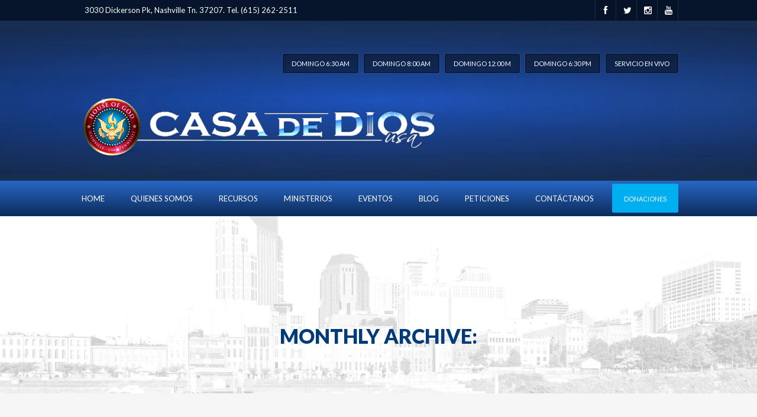

--- FILE ---
content_type: text/html; charset=UTF-8
request_url: https://www.casadediosusa.net/2018/11/?post_type=mediacast
body_size: 11305
content:
<!DOCTYPE html>
<!--[if IE 7]>
<html class="ie ie7" lang="en-US">
<![endif]-->
<!--[if IE 8]>
<html class="ie ie8" lang="en-US">
<![endif]-->
<!--[if !(IE 7) | !(IE 8) ]><!-->
<html lang="en-US">
<!--<![endif]-->
<head>
    <meta http-equiv="Content-Type" content="text/html; charset=UTF-8" />
    <link rel="pingback" href="https://www.casadediosusa.net/xmlrpc.php" />
    <meta name="viewport" content="width=device-width" />
    <title>November | 2018 | Casa de Dios USA</title>
              <script>
            (function(d){
              var js, id = 'powr-js', ref = d.getElementsByTagName('script')[0];
              if (d.getElementById(id)) {return;}
              js = d.createElement('script'); js.id = id; js.async = true;
              js.src = '//www.powr.io/powr.js';
              js.setAttribute('powr-token','mpr4dUXMqj1429210825');
              js.setAttribute('external-type','wordpress');
              ref.parentNode.insertBefore(js, ref);
            }(document));
          </script>
          <meta name='robots' content='max-image-preview:large' />
<link rel='dns-prefetch' href='//fonts.googleapis.com' />
<link rel='dns-prefetch' href='//s.w.org' />
<link rel="alternate" type="application/rss+xml" title="Casa de Dios USA &raquo; Feed" href="https://www.casadediosusa.net/feed/" />
<link rel="alternate" type="application/rss+xml" title="Casa de Dios USA &raquo; Comments Feed" href="https://www.casadediosusa.net/comments/feed/" />
<link rel="alternate" type="application/rss+xml" title="Casa de Dios USA &raquo; Mediacast Feed" href="https://www.casadediosusa.net/mediacast/feed/" />
<script type="text/javascript">
window._wpemojiSettings = {"baseUrl":"https:\/\/s.w.org\/images\/core\/emoji\/14.0.0\/72x72\/","ext":".png","svgUrl":"https:\/\/s.w.org\/images\/core\/emoji\/14.0.0\/svg\/","svgExt":".svg","source":{"concatemoji":"https:\/\/www.casadediosusa.net\/wp-includes\/js\/wp-emoji-release.min.js?ver=6.0.2"}};
/*! This file is auto-generated */
!function(e,a,t){var n,r,o,i=a.createElement("canvas"),p=i.getContext&&i.getContext("2d");function s(e,t){var a=String.fromCharCode,e=(p.clearRect(0,0,i.width,i.height),p.fillText(a.apply(this,e),0,0),i.toDataURL());return p.clearRect(0,0,i.width,i.height),p.fillText(a.apply(this,t),0,0),e===i.toDataURL()}function c(e){var t=a.createElement("script");t.src=e,t.defer=t.type="text/javascript",a.getElementsByTagName("head")[0].appendChild(t)}for(o=Array("flag","emoji"),t.supports={everything:!0,everythingExceptFlag:!0},r=0;r<o.length;r++)t.supports[o[r]]=function(e){if(!p||!p.fillText)return!1;switch(p.textBaseline="top",p.font="600 32px Arial",e){case"flag":return s([127987,65039,8205,9895,65039],[127987,65039,8203,9895,65039])?!1:!s([55356,56826,55356,56819],[55356,56826,8203,55356,56819])&&!s([55356,57332,56128,56423,56128,56418,56128,56421,56128,56430,56128,56423,56128,56447],[55356,57332,8203,56128,56423,8203,56128,56418,8203,56128,56421,8203,56128,56430,8203,56128,56423,8203,56128,56447]);case"emoji":return!s([129777,127995,8205,129778,127999],[129777,127995,8203,129778,127999])}return!1}(o[r]),t.supports.everything=t.supports.everything&&t.supports[o[r]],"flag"!==o[r]&&(t.supports.everythingExceptFlag=t.supports.everythingExceptFlag&&t.supports[o[r]]);t.supports.everythingExceptFlag=t.supports.everythingExceptFlag&&!t.supports.flag,t.DOMReady=!1,t.readyCallback=function(){t.DOMReady=!0},t.supports.everything||(n=function(){t.readyCallback()},a.addEventListener?(a.addEventListener("DOMContentLoaded",n,!1),e.addEventListener("load",n,!1)):(e.attachEvent("onload",n),a.attachEvent("onreadystatechange",function(){"complete"===a.readyState&&t.readyCallback()})),(e=t.source||{}).concatemoji?c(e.concatemoji):e.wpemoji&&e.twemoji&&(c(e.twemoji),c(e.wpemoji)))}(window,document,window._wpemojiSettings);
</script>
<style type="text/css">
img.wp-smiley,
img.emoji {
	display: inline !important;
	border: none !important;
	box-shadow: none !important;
	height: 1em !important;
	width: 1em !important;
	margin: 0 0.07em !important;
	vertical-align: -0.1em !important;
	background: none !important;
	padding: 0 !important;
}
</style>
	<link rel='stylesheet' id='twb-open-sans-css'  href='https://fonts.googleapis.com/css?family=Open+Sans%3A300%2C400%2C500%2C600%2C700%2C800&#038;display=swap&#038;ver=6.0.2' type='text/css' media='all' />
<link rel='stylesheet' id='twbbwg-global-css'  href='https://www.casadediosusa.net/wp-content/plugins/photo-gallery/booster/assets/css/global.css?ver=1.0.0' type='text/css' media='all' />
<link rel='stylesheet' id='croma_font-css'  href='http://fonts.googleapis.com/css?family=Lato:400|Michroma:400' type='text/css' media='all' />
<link rel='stylesheet' id='tp-kaushan-css-css'  href='http://fonts.googleapis.com/css?family=Kaushan+Script' type='text/css' media='all' />
<link rel='stylesheet' id='tp-lato-css-css'  href='http://fonts.googleapis.com/css?family=Lato%3A400%2C900%2C700%2C300' type='text/css' media='all' />
<link rel='stylesheet' id='wp-block-library-css'  href='https://www.casadediosusa.net/wp-includes/css/dist/block-library/style.min.css?ver=6.0.2' type='text/css' media='all' />
<style id='global-styles-inline-css' type='text/css'>
body{--wp--preset--color--black: #000000;--wp--preset--color--cyan-bluish-gray: #abb8c3;--wp--preset--color--white: #ffffff;--wp--preset--color--pale-pink: #f78da7;--wp--preset--color--vivid-red: #cf2e2e;--wp--preset--color--luminous-vivid-orange: #ff6900;--wp--preset--color--luminous-vivid-amber: #fcb900;--wp--preset--color--light-green-cyan: #7bdcb5;--wp--preset--color--vivid-green-cyan: #00d084;--wp--preset--color--pale-cyan-blue: #8ed1fc;--wp--preset--color--vivid-cyan-blue: #0693e3;--wp--preset--color--vivid-purple: #9b51e0;--wp--preset--gradient--vivid-cyan-blue-to-vivid-purple: linear-gradient(135deg,rgba(6,147,227,1) 0%,rgb(155,81,224) 100%);--wp--preset--gradient--light-green-cyan-to-vivid-green-cyan: linear-gradient(135deg,rgb(122,220,180) 0%,rgb(0,208,130) 100%);--wp--preset--gradient--luminous-vivid-amber-to-luminous-vivid-orange: linear-gradient(135deg,rgba(252,185,0,1) 0%,rgba(255,105,0,1) 100%);--wp--preset--gradient--luminous-vivid-orange-to-vivid-red: linear-gradient(135deg,rgba(255,105,0,1) 0%,rgb(207,46,46) 100%);--wp--preset--gradient--very-light-gray-to-cyan-bluish-gray: linear-gradient(135deg,rgb(238,238,238) 0%,rgb(169,184,195) 100%);--wp--preset--gradient--cool-to-warm-spectrum: linear-gradient(135deg,rgb(74,234,220) 0%,rgb(151,120,209) 20%,rgb(207,42,186) 40%,rgb(238,44,130) 60%,rgb(251,105,98) 80%,rgb(254,248,76) 100%);--wp--preset--gradient--blush-light-purple: linear-gradient(135deg,rgb(255,206,236) 0%,rgb(152,150,240) 100%);--wp--preset--gradient--blush-bordeaux: linear-gradient(135deg,rgb(254,205,165) 0%,rgb(254,45,45) 50%,rgb(107,0,62) 100%);--wp--preset--gradient--luminous-dusk: linear-gradient(135deg,rgb(255,203,112) 0%,rgb(199,81,192) 50%,rgb(65,88,208) 100%);--wp--preset--gradient--pale-ocean: linear-gradient(135deg,rgb(255,245,203) 0%,rgb(182,227,212) 50%,rgb(51,167,181) 100%);--wp--preset--gradient--electric-grass: linear-gradient(135deg,rgb(202,248,128) 0%,rgb(113,206,126) 100%);--wp--preset--gradient--midnight: linear-gradient(135deg,rgb(2,3,129) 0%,rgb(40,116,252) 100%);--wp--preset--duotone--dark-grayscale: url('#wp-duotone-dark-grayscale');--wp--preset--duotone--grayscale: url('#wp-duotone-grayscale');--wp--preset--duotone--purple-yellow: url('#wp-duotone-purple-yellow');--wp--preset--duotone--blue-red: url('#wp-duotone-blue-red');--wp--preset--duotone--midnight: url('#wp-duotone-midnight');--wp--preset--duotone--magenta-yellow: url('#wp-duotone-magenta-yellow');--wp--preset--duotone--purple-green: url('#wp-duotone-purple-green');--wp--preset--duotone--blue-orange: url('#wp-duotone-blue-orange');--wp--preset--font-size--small: 13px;--wp--preset--font-size--medium: 20px;--wp--preset--font-size--large: 36px;--wp--preset--font-size--x-large: 42px;}.has-black-color{color: var(--wp--preset--color--black) !important;}.has-cyan-bluish-gray-color{color: var(--wp--preset--color--cyan-bluish-gray) !important;}.has-white-color{color: var(--wp--preset--color--white) !important;}.has-pale-pink-color{color: var(--wp--preset--color--pale-pink) !important;}.has-vivid-red-color{color: var(--wp--preset--color--vivid-red) !important;}.has-luminous-vivid-orange-color{color: var(--wp--preset--color--luminous-vivid-orange) !important;}.has-luminous-vivid-amber-color{color: var(--wp--preset--color--luminous-vivid-amber) !important;}.has-light-green-cyan-color{color: var(--wp--preset--color--light-green-cyan) !important;}.has-vivid-green-cyan-color{color: var(--wp--preset--color--vivid-green-cyan) !important;}.has-pale-cyan-blue-color{color: var(--wp--preset--color--pale-cyan-blue) !important;}.has-vivid-cyan-blue-color{color: var(--wp--preset--color--vivid-cyan-blue) !important;}.has-vivid-purple-color{color: var(--wp--preset--color--vivid-purple) !important;}.has-black-background-color{background-color: var(--wp--preset--color--black) !important;}.has-cyan-bluish-gray-background-color{background-color: var(--wp--preset--color--cyan-bluish-gray) !important;}.has-white-background-color{background-color: var(--wp--preset--color--white) !important;}.has-pale-pink-background-color{background-color: var(--wp--preset--color--pale-pink) !important;}.has-vivid-red-background-color{background-color: var(--wp--preset--color--vivid-red) !important;}.has-luminous-vivid-orange-background-color{background-color: var(--wp--preset--color--luminous-vivid-orange) !important;}.has-luminous-vivid-amber-background-color{background-color: var(--wp--preset--color--luminous-vivid-amber) !important;}.has-light-green-cyan-background-color{background-color: var(--wp--preset--color--light-green-cyan) !important;}.has-vivid-green-cyan-background-color{background-color: var(--wp--preset--color--vivid-green-cyan) !important;}.has-pale-cyan-blue-background-color{background-color: var(--wp--preset--color--pale-cyan-blue) !important;}.has-vivid-cyan-blue-background-color{background-color: var(--wp--preset--color--vivid-cyan-blue) !important;}.has-vivid-purple-background-color{background-color: var(--wp--preset--color--vivid-purple) !important;}.has-black-border-color{border-color: var(--wp--preset--color--black) !important;}.has-cyan-bluish-gray-border-color{border-color: var(--wp--preset--color--cyan-bluish-gray) !important;}.has-white-border-color{border-color: var(--wp--preset--color--white) !important;}.has-pale-pink-border-color{border-color: var(--wp--preset--color--pale-pink) !important;}.has-vivid-red-border-color{border-color: var(--wp--preset--color--vivid-red) !important;}.has-luminous-vivid-orange-border-color{border-color: var(--wp--preset--color--luminous-vivid-orange) !important;}.has-luminous-vivid-amber-border-color{border-color: var(--wp--preset--color--luminous-vivid-amber) !important;}.has-light-green-cyan-border-color{border-color: var(--wp--preset--color--light-green-cyan) !important;}.has-vivid-green-cyan-border-color{border-color: var(--wp--preset--color--vivid-green-cyan) !important;}.has-pale-cyan-blue-border-color{border-color: var(--wp--preset--color--pale-cyan-blue) !important;}.has-vivid-cyan-blue-border-color{border-color: var(--wp--preset--color--vivid-cyan-blue) !important;}.has-vivid-purple-border-color{border-color: var(--wp--preset--color--vivid-purple) !important;}.has-vivid-cyan-blue-to-vivid-purple-gradient-background{background: var(--wp--preset--gradient--vivid-cyan-blue-to-vivid-purple) !important;}.has-light-green-cyan-to-vivid-green-cyan-gradient-background{background: var(--wp--preset--gradient--light-green-cyan-to-vivid-green-cyan) !important;}.has-luminous-vivid-amber-to-luminous-vivid-orange-gradient-background{background: var(--wp--preset--gradient--luminous-vivid-amber-to-luminous-vivid-orange) !important;}.has-luminous-vivid-orange-to-vivid-red-gradient-background{background: var(--wp--preset--gradient--luminous-vivid-orange-to-vivid-red) !important;}.has-very-light-gray-to-cyan-bluish-gray-gradient-background{background: var(--wp--preset--gradient--very-light-gray-to-cyan-bluish-gray) !important;}.has-cool-to-warm-spectrum-gradient-background{background: var(--wp--preset--gradient--cool-to-warm-spectrum) !important;}.has-blush-light-purple-gradient-background{background: var(--wp--preset--gradient--blush-light-purple) !important;}.has-blush-bordeaux-gradient-background{background: var(--wp--preset--gradient--blush-bordeaux) !important;}.has-luminous-dusk-gradient-background{background: var(--wp--preset--gradient--luminous-dusk) !important;}.has-pale-ocean-gradient-background{background: var(--wp--preset--gradient--pale-ocean) !important;}.has-electric-grass-gradient-background{background: var(--wp--preset--gradient--electric-grass) !important;}.has-midnight-gradient-background{background: var(--wp--preset--gradient--midnight) !important;}.has-small-font-size{font-size: var(--wp--preset--font-size--small) !important;}.has-medium-font-size{font-size: var(--wp--preset--font-size--medium) !important;}.has-large-font-size{font-size: var(--wp--preset--font-size--large) !important;}.has-x-large-font-size{font-size: var(--wp--preset--font-size--x-large) !important;}
</style>
<link rel='stylesheet' id='contact-form-7-css'  href='https://www.casadediosusa.net/wp-content/plugins/contact-form-7/includes/css/styles.css?ver=5.7.7' type='text/css' media='all' />
<link rel='stylesheet' id='bwg_fonts-css'  href='https://www.casadediosusa.net/wp-content/plugins/photo-gallery/css/bwg-fonts/fonts.css?ver=0.0.1' type='text/css' media='all' />
<link rel='stylesheet' id='sumoselect-css'  href='https://www.casadediosusa.net/wp-content/plugins/photo-gallery/css/sumoselect.min.css?ver=3.4.6' type='text/css' media='all' />
<link rel='stylesheet' id='mCustomScrollbar-css'  href='https://www.casadediosusa.net/wp-content/plugins/photo-gallery/css/jquery.mCustomScrollbar.min.css?ver=3.1.5' type='text/css' media='all' />
<link rel='stylesheet' id='bwg_googlefonts-css'  href='https://fonts.googleapis.com/css?family=Ubuntu&#038;subset=greek,latin,greek-ext,vietnamese,cyrillic-ext,latin-ext,cyrillic' type='text/css' media='all' />
<link rel='stylesheet' id='bwg_frontend-css'  href='https://www.casadediosusa.net/wp-content/plugins/photo-gallery/css/styles.min.css?ver=1.8.35' type='text/css' media='all' />
<link rel='stylesheet' id='crx_styles-css'  href='https://www.casadediosusa.net/wp-content/plugins/cromax/assets/crx-styles.css' type='text/css' media='all' />
<link rel='stylesheet' id='cro-stylesheet-css'  href='https://www.casadediosusa.net/wp-content/themes/dunamis/style.css?ver=1.0' type='text/css' media='all' />
<style id='cro-stylesheet-inline-css' type='text/css'>


a,
#cromaslide .ls-nav-prev:hover,
#cromaslide .ls-nav-next:hover,


.mobilemenupart:hover,

#croma-primarynav .current-menu-item > a,
#croma-primarynav .current-menu-ancestor > a,
#croma-primarynav .current_page_item > a,
#croma-primarynav .current_page_ancestor > a,


.cro_bodysidebar ul li.widget-container ul li a:hover,


.cat_post_wrapper h2 a:hover,


ul.cro_sociallinks li i:hover,


.cro_paging span,


.cro_cust_col,


.croma_searchresult a:hover,


.cro_frontpage_blg h4 a:hover,


#croma-primarynav li a:hover {
	color: #00a2dd;
}




.cro_gr_labelholder a,

.cro_cust_bg,

ul.cro_shortcal li .clarlabel:hover,

.cat_audio_wrapper .mejs-container, .cat_audio_wrapper  .mejs-embed, .cat_audio_wrapper  .mejs-embed body,

.cro_bodysidebar ul li.widget-container .tagcloud a,

#comments .comment-reply-link,


.reveal-modal .close-reveal-modal,

.owl-theme .owl-controls .active span,

ul.cro_donationsfrequency li.cro_don_freq_active,

form.wpcf7-form input.wpcf7-submit,

ul.cro_footwidget li.widget-container .tagcloud a,

ul.cro_footwidget li.widget_search input#searchsubmit,

.comments-area input#submit{
	background:  #00a2dd;
}

.croma-topbarnav ul li, .croma-topbarnav ul li ul{
	background-color:  #00afef;
}

.topbar{
	background:  #06142c;
}

.topbar p, ul.cro_sociallinks li a{
	color:  #ffffff;
}

header#pageheader.cro_standardheader{
	background:  #8e0127;
}


.croma-topbarnav ul li a {
  color: #ffffff;
}

.cat_audio_wrapper .mejs-container{
	border-top: 10px solid #00a2dd;
	border-bottom: 10px solid #00a2dd;
}


.croma-topbarnav ul li a,

.cro_cust_font{
	font-family:"Lato"; font-weight:400; }

.croma-logo img {
    padding-bottom: 41px;
    padding-top: 46px;
}


.cro_menurow{
	background-color: #0d2c59;
}



@media only screen and (max-width: 940px) { 
	.croma-primarynav{ display: none; }
	.mobilemenupart{ display: block;}

}



@media only screen and (max-width: 740px) {

	header#pageheader {
		background:  #8e0127;
	}

}



.mobilemenupart{
	color: #ffffff;
}


#croma-primarynav li a {
	font-family:"Lato"; font-weight:400; 	font-size: 13px;
	color: #ffffff;
}

.croma-topbarnav ul li a,
.croma-subnav ul li a {
	font-family:"Lato"; font-weight:400; }



.cro_hp_header {
	font-family:"Michroma"; font-weight:400; }

.cro_hp_body {
	font-family:"Lato"; font-weight:400; }


.croma-subnav {
	padding-top: 45px;

}


header#pageheader.cro_standardheader {
  background: url(https://www.casadediosusa.net/wp-content/uploads/2025/10/BGHeader2025.jpg) no-repeat center;
    -webkit-background-size: cover;
    -moz-background-size: cover;
    -o-background-size: cover;
    background-size: cover; 
    padding-top: 2vh;
}
.cro_cdt_block {
background: url(http://www.casadediosusa.net/wp-content/uploads/2015/04/fondo-counter.jpg) no-repeat center;
    -webkit-background-size: cover;
    -moz-background-size: cover;
    -o-background-size: cover;
    background-size: cover;
    padding-top: 2vh;
}
.cro_menurow {
background: rgba(40,103,199,1);
background: -moz-linear-gradient(top, rgba(40,103,199,1) 0%, rgba(13,43,89,1) 100%);
background: -webkit-gradient(left top, left bottom, color-stop(0%, rgba(40,103,199,1)), color-stop(100%, rgba(13,43,89,1)));
background: -webkit-linear-gradient(top, rgba(40,103,199,1) 0%, rgba(13,43,89,1) 100%);
background: -o-linear-gradient(top, rgba(40,103,199,1) 0%, rgba(13,43,89,1) 100%);
background: -ms-linear-gradient(top, rgba(40,103,199,1) 0%, rgba(13,43,89,1) 100%);
background: linear-gradient(to bottom, rgba(40,103,199,1) 0%, rgba(13,43,89,1) 100%);
filter: progid:DXImageTransform.Microsoft.gradient( startColorstr='#2867c7', endColorstr='#0d2b59', GradientType=0 );
}

#colophon {
 background: url(http://www.casadediosusa.net/wp-content/uploads/2015/04/footer-backgroundokblue2.jpg) no-repeat center;
    -webkit-background-size: cover;
    -moz-background-size: cover;
    -o-background-size: cover;
    background-size: cover; 
}
.cro_frontpage_blg h4 a {
    color: #ffffff !important;
   }

.post p, .entry-content p {
    font-size: 18px!important;
}

.cro_frontpage_grs {
    padding: 80px 0;
    background: #ffffff!important;
}

#cromaheader h1 {
    color: #000;
    padding-top: 0;
    font-weight: 800;
    padding-bottom: 8vh;
    padding-left: 0;
    padding-right: 0;
}

.cro_mediacast_innerpart .entry-summary p {
    color: #696161!important;
}

body {
    color: #4a4d53!important;
    }
</style>
<script type='text/javascript' src='https://www.casadediosusa.net/wp-includes/js/jquery/jquery.min.js?ver=3.6.0' id='jquery-core-js'></script>
<script type='text/javascript' src='https://www.casadediosusa.net/wp-includes/js/jquery/jquery-migrate.min.js?ver=3.3.2' id='jquery-migrate-js'></script>
<script type='text/javascript' src='https://www.casadediosusa.net/wp-content/plugins/photo-gallery/booster/assets/js/circle-progress.js?ver=1.2.2' id='twbbwg-circle-js'></script>
<script type='text/javascript' id='twbbwg-global-js-extra'>
/* <![CDATA[ */
var twb = {"nonce":"1db53d575a","ajax_url":"https:\/\/www.casadediosusa.net\/wp-admin\/admin-ajax.php","plugin_url":"https:\/\/www.casadediosusa.net\/wp-content\/plugins\/photo-gallery\/booster","href":"https:\/\/www.casadediosusa.net\/wp-admin\/admin.php?page=twbbwg_photo-gallery"};
var twb = {"nonce":"1db53d575a","ajax_url":"https:\/\/www.casadediosusa.net\/wp-admin\/admin-ajax.php","plugin_url":"https:\/\/www.casadediosusa.net\/wp-content\/plugins\/photo-gallery\/booster","href":"https:\/\/www.casadediosusa.net\/wp-admin\/admin.php?page=twbbwg_photo-gallery"};
/* ]]> */
</script>
<script type='text/javascript' src='https://www.casadediosusa.net/wp-content/plugins/photo-gallery/booster/assets/js/global.js?ver=1.0.0' id='twbbwg-global-js'></script>
<script type='text/javascript' id='mediaelement-core-js-before'>
var mejsL10n = {"language":"en","strings":{"mejs.download-file":"Download File","mejs.install-flash":"You are using a browser that does not have Flash player enabled or installed. Please turn on your Flash player plugin or download the latest version from https:\/\/get.adobe.com\/flashplayer\/","mejs.fullscreen":"Fullscreen","mejs.play":"Play","mejs.pause":"Pause","mejs.time-slider":"Time Slider","mejs.time-help-text":"Use Left\/Right Arrow keys to advance one second, Up\/Down arrows to advance ten seconds.","mejs.live-broadcast":"Live Broadcast","mejs.volume-help-text":"Use Up\/Down Arrow keys to increase or decrease volume.","mejs.unmute":"Unmute","mejs.mute":"Mute","mejs.volume-slider":"Volume Slider","mejs.video-player":"Video Player","mejs.audio-player":"Audio Player","mejs.captions-subtitles":"Captions\/Subtitles","mejs.captions-chapters":"Chapters","mejs.none":"None","mejs.afrikaans":"Afrikaans","mejs.albanian":"Albanian","mejs.arabic":"Arabic","mejs.belarusian":"Belarusian","mejs.bulgarian":"Bulgarian","mejs.catalan":"Catalan","mejs.chinese":"Chinese","mejs.chinese-simplified":"Chinese (Simplified)","mejs.chinese-traditional":"Chinese (Traditional)","mejs.croatian":"Croatian","mejs.czech":"Czech","mejs.danish":"Danish","mejs.dutch":"Dutch","mejs.english":"English","mejs.estonian":"Estonian","mejs.filipino":"Filipino","mejs.finnish":"Finnish","mejs.french":"French","mejs.galician":"Galician","mejs.german":"German","mejs.greek":"Greek","mejs.haitian-creole":"Haitian Creole","mejs.hebrew":"Hebrew","mejs.hindi":"Hindi","mejs.hungarian":"Hungarian","mejs.icelandic":"Icelandic","mejs.indonesian":"Indonesian","mejs.irish":"Irish","mejs.italian":"Italian","mejs.japanese":"Japanese","mejs.korean":"Korean","mejs.latvian":"Latvian","mejs.lithuanian":"Lithuanian","mejs.macedonian":"Macedonian","mejs.malay":"Malay","mejs.maltese":"Maltese","mejs.norwegian":"Norwegian","mejs.persian":"Persian","mejs.polish":"Polish","mejs.portuguese":"Portuguese","mejs.romanian":"Romanian","mejs.russian":"Russian","mejs.serbian":"Serbian","mejs.slovak":"Slovak","mejs.slovenian":"Slovenian","mejs.spanish":"Spanish","mejs.swahili":"Swahili","mejs.swedish":"Swedish","mejs.tagalog":"Tagalog","mejs.thai":"Thai","mejs.turkish":"Turkish","mejs.ukrainian":"Ukrainian","mejs.vietnamese":"Vietnamese","mejs.welsh":"Welsh","mejs.yiddish":"Yiddish"}};
</script>
<script type='text/javascript' src='https://www.casadediosusa.net/wp-includes/js/mediaelement/mediaelement-and-player.min.js?ver=4.2.16' id='mediaelement-core-js'></script>
<script type='text/javascript' src='https://www.casadediosusa.net/wp-includes/js/mediaelement/mediaelement-migrate.min.js?ver=6.0.2' id='mediaelement-migrate-js'></script>
<script type='text/javascript' id='mediaelement-js-extra'>
/* <![CDATA[ */
var _wpmejsSettings = {"pluginPath":"\/wp-includes\/js\/mediaelement\/","classPrefix":"mejs-","stretching":"responsive"};
/* ]]> */
</script>
<script type='text/javascript' src='https://www.casadediosusa.net/wp-content/themes/dunamis/assets/js/modernizer.min.js?ver=1.0' id='croma-modernizr-js'></script>
<script type='text/javascript' src='https://www.casadediosusa.net/wp-content/plugins/photo-gallery/js/jquery.sumoselect.min.js?ver=3.4.6' id='sumoselect-js'></script>
<script type='text/javascript' src='https://www.casadediosusa.net/wp-content/plugins/photo-gallery/js/tocca.min.js?ver=2.0.9' id='bwg_mobile-js'></script>
<script type='text/javascript' src='https://www.casadediosusa.net/wp-content/plugins/photo-gallery/js/jquery.mCustomScrollbar.concat.min.js?ver=3.1.5' id='mCustomScrollbar-js'></script>
<script type='text/javascript' src='https://www.casadediosusa.net/wp-content/plugins/photo-gallery/js/jquery.fullscreen.min.js?ver=0.6.0' id='jquery-fullscreen-js'></script>
<script type='text/javascript' id='bwg_frontend-js-extra'>
/* <![CDATA[ */
var bwg_objectsL10n = {"bwg_field_required":"field is required.","bwg_mail_validation":"This is not a valid email address.","bwg_search_result":"There are no images matching your search.","bwg_select_tag":"Select Tag","bwg_order_by":"Order By","bwg_search":"Search","bwg_show_ecommerce":"Show Ecommerce","bwg_hide_ecommerce":"Hide Ecommerce","bwg_show_comments":"Show Comments","bwg_hide_comments":"Hide Comments","bwg_restore":"Restore","bwg_maximize":"Maximize","bwg_fullscreen":"Fullscreen","bwg_exit_fullscreen":"Exit Fullscreen","bwg_search_tag":"SEARCH...","bwg_tag_no_match":"No tags found","bwg_all_tags_selected":"All tags selected","bwg_tags_selected":"tags selected","play":"Play","pause":"Pause","is_pro":"","bwg_play":"Play","bwg_pause":"Pause","bwg_hide_info":"Hide info","bwg_show_info":"Show info","bwg_hide_rating":"Hide rating","bwg_show_rating":"Show rating","ok":"Ok","cancel":"Cancel","select_all":"Select all","lazy_load":"0","lazy_loader":"https:\/\/www.casadediosusa.net\/wp-content\/plugins\/photo-gallery\/images\/ajax_loader.png","front_ajax":"0","bwg_tag_see_all":"see all tags","bwg_tag_see_less":"see less tags"};
/* ]]> */
</script>
<script type='text/javascript' src='https://www.casadediosusa.net/wp-content/plugins/photo-gallery/js/scripts.min.js?ver=1.8.35' id='bwg_frontend-js'></script>
<link rel="https://api.w.org/" href="https://www.casadediosusa.net/wp-json/" /><link rel="EditURI" type="application/rsd+xml" title="RSD" href="https://www.casadediosusa.net/xmlrpc.php?rsd" />
<link rel="wlwmanifest" type="application/wlwmanifest+xml" href="https://www.casadediosusa.net/wp-includes/wlwmanifest.xml" /> 
<meta name="generator" content="WordPress 6.0.2" />
<!-- Meta Pixel Code -->
<script>
!function(f,b,e,v,n,t,s)
{if(f.fbq)return;n=f.fbq=function(){n.callMethod?
n.callMethod.apply(n,arguments):n.queue.push(arguments)};
if(!f._fbq)f._fbq=n;n.push=n;n.loaded=!0;n.version='2.0';
n.queue=[];t=b.createElement(e);t.async=!0;
t.src=v;s=b.getElementsByTagName(e)[0];
s.parentNode.insertBefore(t,s)}(window, document,'script',
'https://connect.facebook.net/en_US/fbevents.js');
fbq('init', '1852918925617118');
fbq('track', 'PageView');
</script>
<noscript><img height="1" width="1" style="display:none"
src="https://www.facebook.com/tr?id=1852918925617118&ev=PageView&noscript=1"
/></noscript>
<!-- End Meta Pixel Code --><link rel="icon" href="http://www.casadediosusa.net/wp-content/uploads/2015/03/favicon.png"><link rel="apple-touch-icon" href="http://www.casadediosusa.net/wp-content/uploads/2015/03/favicon2.png" sizes="76x76"><link rel="apple-touch-icon"  href="http://www.casadediosusa.net/wp-content/uploads/2015/03/faviconretina.png"  sizes="120x120"><link rel="apple-touch-icon"  href="http://www.casadediosusa.net/wp-content/uploads/2015/03/favicon152.png"  sizes="152x152"><name="msapplication-TileImage" content="http://www.casadediosusa.net/wp-content/uploads/2015/03/favicon144.png"><meta name="msapplication-TileColor" content=""/> <meta name="application-name" content="Casa de Dios USA" /><meta name="msapplication-square70x70logo" content="http://www.casadediosusa.net/wp-content/uploads/2015/03/favicon70.png"><meta name="msapplication-square150x150logo" content="http://www.casadediosusa.net/wp-content/uploads/2015/03/favicon150.png"><meta name="msapplication-square310x310logo" content="http://www.casadediosusa.net/wp-content/uploads/2015/03/favicon310.png"><style type="text/css">.recentcomments a{display:inline !important;padding:0 !important;margin:0 !important;}</style><style type="text/css" id="custom-background-css">
body.custom-background { background-color: #ffffff; }
</style>
	<meta name="generator" content="Powered by Slider Revolution 6.6.13 - responsive, Mobile-Friendly Slider Plugin for WordPress with comfortable drag and drop interface." />
<script>function setREVStartSize(e){
			//window.requestAnimationFrame(function() {
				window.RSIW = window.RSIW===undefined ? window.innerWidth : window.RSIW;
				window.RSIH = window.RSIH===undefined ? window.innerHeight : window.RSIH;
				try {
					var pw = document.getElementById(e.c).parentNode.offsetWidth,
						newh;
					pw = pw===0 || isNaN(pw) || (e.l=="fullwidth" || e.layout=="fullwidth") ? window.RSIW : pw;
					e.tabw = e.tabw===undefined ? 0 : parseInt(e.tabw);
					e.thumbw = e.thumbw===undefined ? 0 : parseInt(e.thumbw);
					e.tabh = e.tabh===undefined ? 0 : parseInt(e.tabh);
					e.thumbh = e.thumbh===undefined ? 0 : parseInt(e.thumbh);
					e.tabhide = e.tabhide===undefined ? 0 : parseInt(e.tabhide);
					e.thumbhide = e.thumbhide===undefined ? 0 : parseInt(e.thumbhide);
					e.mh = e.mh===undefined || e.mh=="" || e.mh==="auto" ? 0 : parseInt(e.mh,0);
					if(e.layout==="fullscreen" || e.l==="fullscreen")
						newh = Math.max(e.mh,window.RSIH);
					else{
						e.gw = Array.isArray(e.gw) ? e.gw : [e.gw];
						for (var i in e.rl) if (e.gw[i]===undefined || e.gw[i]===0) e.gw[i] = e.gw[i-1];
						e.gh = e.el===undefined || e.el==="" || (Array.isArray(e.el) && e.el.length==0)? e.gh : e.el;
						e.gh = Array.isArray(e.gh) ? e.gh : [e.gh];
						for (var i in e.rl) if (e.gh[i]===undefined || e.gh[i]===0) e.gh[i] = e.gh[i-1];
											
						var nl = new Array(e.rl.length),
							ix = 0,
							sl;
						e.tabw = e.tabhide>=pw ? 0 : e.tabw;
						e.thumbw = e.thumbhide>=pw ? 0 : e.thumbw;
						e.tabh = e.tabhide>=pw ? 0 : e.tabh;
						e.thumbh = e.thumbhide>=pw ? 0 : e.thumbh;
						for (var i in e.rl) nl[i] = e.rl[i]<window.RSIW ? 0 : e.rl[i];
						sl = nl[0];
						for (var i in nl) if (sl>nl[i] && nl[i]>0) { sl = nl[i]; ix=i;}
						var m = pw>(e.gw[ix]+e.tabw+e.thumbw) ? 1 : (pw-(e.tabw+e.thumbw)) / (e.gw[ix]);
						newh =  (e.gh[ix] * m) + (e.tabh + e.thumbh);
					}
					var el = document.getElementById(e.c);
					if (el!==null && el) el.style.height = newh+"px";
					el = document.getElementById(e.c+"_wrapper");
					if (el!==null && el) {
						el.style.height = newh+"px";
						el.style.display = "block";
					}
				} catch(e){
					console.log("Failure at Presize of Slider:" + e)
				}
			//});
		  };</script>
</head>


<body class="archive date post-type-archive post-type-archive-mediacast custom-background">



         <!-- fetch menu -->
        <nav id="croma-mobilenav" class="reveal-modal">
            <a class="mobilenav-close cro_cust_bg close-reveal-modal"><i class="icon-remove"></i></a>
            <div class="croma-mobilenavigation"><ul id="menu-main-menu" class="menu"><li  class="menu-item menu-item-type-post_type menu-item-object-page menu-item-home"><a href="https://www.casadediosusa.net/">Home</a></li>
<li  class="menu-item menu-item-type-post_type menu-item-object-page"><a href="https://www.casadediosusa.net/quienes-somos/">Quienes Somos</a></li>
<li  class="menu-item menu-item-type-custom menu-item-object-custom menu-item-has-children"><a href="#">Recursos</a>
<ul class="sub-menu">
	<li  class="menu-item menu-item-type-post_type menu-item-object-page"><a href="https://www.casadediosusa.net/galeria/">Galeria</a></li>
	<li  class="menu-item menu-item-type-post_type menu-item-object-page"><a href="https://www.casadediosusa.net/alcance/mensajes/">Mensajes y Estudios</a></li>
</ul>
</li>
<li  class="menu-item menu-item-type-post_type menu-item-object-page menu-item-has-children"><a href="https://www.casadediosusa.net/ministerios/">Ministerios</a>
<ul class="sub-menu">
	<li  class="menu-item menu-item-type-post_type menu-item-object-page"><a href="https://www.casadediosusa.net/ministerios/caballeros/">Caballeros</a></li>
	<li  class="menu-item menu-item-type-post_type menu-item-object-page"><a href="https://www.casadediosusa.net/ministerios/damas/">Damas</a></li>
</ul>
</li>
<li  class="menu-item menu-item-type-post_type menu-item-object-page"><a href="https://www.casadediosusa.net/eventos/">Eventos</a></li>
<li  class="menu-item menu-item-type-post_type menu-item-object-page current_page_parent"><a href="https://www.casadediosusa.net/blog/">blog</a></li>
<li  class="menu-item menu-item-type-post_type menu-item-object-page"><a href="https://www.casadediosusa.net/peticiones/">Peticiones</a></li>
<li  class="menu-item menu-item-type-post_type menu-item-object-page"><a href="https://www.casadediosusa.net/contactanos/">Contáctanos</a></li>
</ul></div>        </nav>

                
            
 <div class="topbar">
 	<div class="container">
 		<div class="row">

 			<!-- topbar message -->
 			<div class="large-6 columns">
 				<p class="cro_cust_font">
 					3030 Dickerson Pk, Nashville Tn. 37207. Tel. (615) 262-2511 				</p>
 			</div>

			<!-- topbar text -->
 			<div class="large-6 columns">
				<ul class="cro_sociallinks clearfix"><li class="cro_facebook"><a href="http://www.facebook.com/casadediosusa" target="_blank"><i class="icon-facebook"></i></a></li><li class="cro_twitter"><a href="http://@casadediosusa" target="_blank"><i class="icon-twitter"></i></a></li><li class="cro_insatagram"><a href="https://www.instagram.com/casadediosusaofficial" target="_blank"><i class="icon-instagram"></i></a></li><li class="cro_youtube"><a href="http://iglesiadediosnashville" target="_blank"><i class="icon-youtube"></i></a></li></ul> 			</div>

 		</div>
 	</div>
</div>

        

        
            


<header id="pageheader" class="cro_standardheader">


    <!-- fetch main navigation part -->
    <div class="row">

    	<div class="large-12 columns">

            <div class="croma-subnav"><ul id="menu-events-links" class="menu"><li  class="menu-item menu-item-type-custom menu-item-object-custom cro_megamenudropper"><a href="http://www.casadediosusa.net/calendar-item/1er-servicio-dominical/">Domingo 6:30 am</a><ul class="submenu cro_megamenu"><li class="menu-item cro_megamenu-item">


<!-- start the section  -->
<div class="cro_mm_oneside cro_mm_2banners">


	<div class="cro_mm_image_2topside" style="  background: url(https://www.casadediosusa.net/wp-content/uploads/2015/03/calender-350x200.jpg) no-repeat center; background-size: cover;  ">
			
			<div class="cro_maskdiv" style=" background:  #dd3333  ;  opacity:  0.84 "></div>
			<h5 class="cro_cust_font"><a href="http://www.casadediosusa.net/?p=566"  >Calendario mensual</a></h5>
	</div>


	<div class="cro_mm_image_2bottomside" style="  background: url(https://www.casadediosusa.net/wp-content/uploads/2015/03/calender-350x200.jpg) no-repeat center; background-size: cover;  ">
			
			<div class="cro_maskdiv" style=" background:  #dd9933  ;  opacity:  0.84 "></div>
			<h5 class="cro_cust_font"><a href="http://www.casadediosusa.net/?p=570"  >Actividades programadas</a></h5>
	</div>







</div>







<!-- start the section  -->
<div class="cro_mm_oneside cro_mm_events">



	


</div>




</li></ul></li>
<li  class="menu-item menu-item-type-custom menu-item-object-custom"><a href="http://www.casadediosusa.net/calendar-item/2do-servicio-dominical/">Domingo 8:00 am</a></li>
<li  class="menu-item menu-item-type-custom menu-item-object-custom"><a href="http://www.casadediosusa.net/calendar-item/servicio-central-dominical/">Domingo 12:00 m</a></li>
<li  class="menu-item menu-item-type-custom menu-item-object-custom"><a href="http://www.casadediosusa.net/calendar-item/5to-servicio-dominical/">Domingo 6:30 pm</a></li>
<li  class="menu-item menu-item-type-custom menu-item-object-custom"><a href="http://www.casadediosusa.net/alcance/transmision-en-vivo/">Servicio en vivo</a></li>
</ul></div> 

                    
			                     

				<div class="croma-logo">
					<a href="https://www.casadediosusa.net/" title="Casa de Dios USA" rel="home">
						<img src="https://www.casadediosusa.net/wp-content/uploads/2015/12/logo-nuevo.png" alt="Casa de Dios USA">
					</a>
				</div>
                    
			
			

		</div>


	</div>


</header>





        




         <div class="cro_menurow">

            <div class="container">

                <div class="row">

                     <div class="large-12 columns">

                            <div class="croma-topbarnav"><ul id="menu-giving" class="menu"><li  class="menu-item menu-item-type-custom menu-item-object-custom"><a href="https://donate.stripe.com/aEU7sIg6J6pM35K3cd?locale=es-419">Donaciones</a></li>
</ul></div> 

                            
                                <nav id="croma-primarynav">

                                    <div class="mobilemenupart" data-reveal-id="croma-mobilenav" data-reveal><i class="icon-reorder"></i></div>
                            
                                    <div class="croma-primarynav"><ul id="menu-main-menu-1" class="menu"><li  class="menu-item menu-item-type-post_type menu-item-object-page menu-item-home"><a href="https://www.casadediosusa.net/">Home</a></li>
<li  class="menu-item menu-item-type-post_type menu-item-object-page"><a href="https://www.casadediosusa.net/quienes-somos/">Quienes Somos</a></li>
<li  class="menu-item menu-item-type-custom menu-item-object-custom menu-item-has-children"><a href="#">Recursos</a>
<ul class="sub-menu">
	<li  class="menu-item menu-item-type-post_type menu-item-object-page"><a href="https://www.casadediosusa.net/galeria/">Galeria</a></li>
	<li  class="menu-item menu-item-type-post_type menu-item-object-page"><a href="https://www.casadediosusa.net/alcance/mensajes/">Mensajes y Estudios</a></li>
</ul>
</li>
<li  class="menu-item menu-item-type-post_type menu-item-object-page menu-item-has-children"><a href="https://www.casadediosusa.net/ministerios/">Ministerios</a>
<ul class="sub-menu">
	<li  class="menu-item menu-item-type-post_type menu-item-object-page"><a href="https://www.casadediosusa.net/ministerios/caballeros/">Caballeros</a></li>
	<li  class="menu-item menu-item-type-post_type menu-item-object-page"><a href="https://www.casadediosusa.net/ministerios/damas/">Damas</a></li>
</ul>
</li>
<li  class="menu-item menu-item-type-post_type menu-item-object-page"><a href="https://www.casadediosusa.net/eventos/">Eventos</a></li>
<li  class="menu-item menu-item-type-post_type menu-item-object-page current_page_parent"><a href="https://www.casadediosusa.net/blog/">blog</a></li>
<li  class="menu-item menu-item-type-post_type menu-item-object-page"><a href="https://www.casadediosusa.net/peticiones/">Peticiones</a></li>
<li  class="menu-item menu-item-type-post_type menu-item-object-page"><a href="https://www.casadediosusa.net/contactanos/">Contáctanos</a></li>
</ul></div>
                                </nav>

                             

                    </div>

                </div>

            </div>

        </div>


                 








<section id="cromaheader" style=" background-image: url(https://www.casadediosusa.net/wp-content/uploads/2026/01/HeaderPages.jpg);  background-position: center;  height: 300px;   background-repeat: no-repeat; background-size: cover; ">
	<div class="cro_headermask" style=" background: #ffffff;  opacity: 0.45; "></div>
	<h1 class="cro_cust_font" style=" color: #003b77; ">Monthly Archive:   </h1>
</section>








	<div class="main singleitem">				
		<div class="row singlepage">
						

			<!-- structure for the main content part -->
			<div class="large-8 column">
				<div class="croma_pad_left cro_mediacast_post">
									</div>
			</div>


			<div class="large-4 column">
					

			</div>	

		
		</div>
	</div>



	<footer id="colophon" role="contentinfo">

		<div class="container">

			<!-- draw the footer widgets -->
			<div class="row cro_footwidgets">


				<!-- footer widget left -->
				<div class="large-4 columns">
					<ul class="cro_footwidget"><li id="tag_cloud-3" class="widget-container widget_tag_cloud clear"><div class="cro-sidebar-inner"><h3 class="widget-title cro_cust_font">Etiquetas busqueda rapida</h3><div class="tagcloud"><a href="https://www.casadediosusa.net/mediacast_tags/agradecimiento/" class="tag-cloud-link tag-link-95 tag-link-position-1" style="font-size: 8pt;" aria-label="Agradecimiento (1 item)">Agradecimiento</a>
<a href="https://www.casadediosusa.net/mediacast_tags/batallas/" class="tag-cloud-link tag-link-77 tag-link-position-2" style="font-size: 8pt;" aria-label="batallas (1 item)">batallas</a>
<a href="https://www.casadediosusa.net/mediacast_tags/cambio/" class="tag-cloud-link tag-link-53 tag-link-position-3" style="font-size: 10.065573770492pt;" aria-label="cambio (2 items)">cambio</a>
<a href="https://www.casadediosusa.net/mediacast_tags/celebrando/" class="tag-cloud-link tag-link-73 tag-link-position-4" style="font-size: 8pt;" aria-label="celebrando (1 item)">celebrando</a>
<a href="https://www.casadediosusa.net/mediacast_tags/conocimiento/" class="tag-cloud-link tag-link-67 tag-link-position-5" style="font-size: 13.508196721311pt;" aria-label="conocimiento (5 items)">conocimiento</a>
<a href="https://www.casadediosusa.net/mediacast_tags/contemplar/" class="tag-cloud-link tag-link-80 tag-link-position-6" style="font-size: 10.065573770492pt;" aria-label="Contemplar (2 items)">Contemplar</a>
<a href="https://www.casadediosusa.net/mediacast_tags/determinacion/" class="tag-cloud-link tag-link-51 tag-link-position-7" style="font-size: 8pt;" aria-label="determinacion (1 item)">determinacion</a>
<a href="https://www.casadediosusa.net/mediacast_tags/dones/" class="tag-cloud-link tag-link-70 tag-link-position-8" style="font-size: 11.44262295082pt;" aria-label="dones (3 items)">dones</a>
<a href="https://www.casadediosusa.net/mediacast_tags/edificacion/" class="tag-cloud-link tag-link-79 tag-link-position-9" style="font-size: 11.44262295082pt;" aria-label="edificacion (3 items)">edificacion</a>
<a href="https://www.casadediosusa.net/mediacast_tags/english-service/" class="tag-cloud-link tag-link-55 tag-link-position-10" style="font-size: 8pt;" aria-label="english service (1 item)">english service</a>
<a href="https://www.casadediosusa.net/mediacast_tags/entendimiento/" class="tag-cloud-link tag-link-68 tag-link-position-11" style="font-size: 12.590163934426pt;" aria-label="entendimiento (4 items)">entendimiento</a>
<a href="https://www.casadediosusa.net/mediacast_tags/escuchar/" class="tag-cloud-link tag-link-42 tag-link-position-12" style="font-size: 8pt;" aria-label="escuchar (1 item)">escuchar</a>
<a href="https://www.casadediosusa.net/mediacast_tags/espiritu-santo/" class="tag-cloud-link tag-link-69 tag-link-position-13" style="font-size: 12.590163934426pt;" aria-label="Espíritu santo (4 items)">Espíritu santo</a>
<a href="https://www.casadediosusa.net/mediacast_tags/estudios/" class="tag-cloud-link tag-link-45 tag-link-position-14" style="font-size: 22pt;" aria-label="estudios (32 items)">estudios</a>
<a href="https://www.casadediosusa.net/mediacast_tags/fe/" class="tag-cloud-link tag-link-36 tag-link-position-15" style="font-size: 12.590163934426pt;" aria-label="Fe (4 items)">Fe</a>
<a href="https://www.casadediosusa.net/mediacast_tags/fruto/" class="tag-cloud-link tag-link-71 tag-link-position-16" style="font-size: 10.065573770492pt;" aria-label="fruto (2 items)">fruto</a>
<a href="https://www.casadediosusa.net/mediacast_tags/hebreos/" class="tag-cloud-link tag-link-47 tag-link-position-17" style="font-size: 8pt;" aria-label="Hebreos (1 item)">Hebreos</a>
<a href="https://www.casadediosusa.net/mediacast_tags/hechos/" class="tag-cloud-link tag-link-65 tag-link-position-18" style="font-size: 8pt;" aria-label="Hechos (1 item)">Hechos</a>
<a href="https://www.casadediosusa.net/mediacast_tags/lema2026/" class="tag-cloud-link tag-link-94 tag-link-position-19" style="font-size: 12.590163934426pt;" aria-label="Lema2026 (4 items)">Lema2026</a>
<a href="https://www.casadediosusa.net/mediacast_tags/lider/" class="tag-cloud-link tag-link-64 tag-link-position-20" style="font-size: 10.065573770492pt;" aria-label="lider (2 items)">lider</a>
<a href="https://www.casadediosusa.net/mediacast_tags/liderazgo/" class="tag-cloud-link tag-link-63 tag-link-position-21" style="font-size: 10.065573770492pt;" aria-label="liderazgo (2 items)">liderazgo</a>
<a href="https://www.casadediosusa.net/mediacast_tags/mensajes/" class="tag-cloud-link tag-link-54 tag-link-position-22" style="font-size: 8pt;" aria-label="mensajes (1 item)">mensajes</a>
<a href="https://www.casadediosusa.net/mediacast_tags/mente/" class="tag-cloud-link tag-link-78 tag-link-position-23" style="font-size: 10.065573770492pt;" aria-label="mente (2 items)">mente</a>
<a href="https://www.casadediosusa.net/mediacast_tags/milagro/" class="tag-cloud-link tag-link-66 tag-link-position-24" style="font-size: 8pt;" aria-label="Milagro (1 item)">Milagro</a>
<a href="https://www.casadediosusa.net/mediacast_tags/primicias/" class="tag-cloud-link tag-link-96 tag-link-position-25" style="font-size: 12.590163934426pt;" aria-label="Primicias (4 items)">Primicias</a>
<a href="https://www.casadediosusa.net/mediacast_tags/proceso/" class="tag-cloud-link tag-link-52 tag-link-position-26" style="font-size: 8pt;" aria-label="proceso (1 item)">proceso</a>
<a href="https://www.casadediosusa.net/mediacast_tags/profecia/" class="tag-cloud-link tag-link-76 tag-link-position-27" style="font-size: 8pt;" aria-label="profecia (1 item)">profecia</a>
<a href="https://www.casadediosusa.net/mediacast_tags/profetizar/" class="tag-cloud-link tag-link-75 tag-link-position-28" style="font-size: 8pt;" aria-label="profetizar (1 item)">profetizar</a>
<a href="https://www.casadediosusa.net/mediacast_tags/proposito/" class="tag-cloud-link tag-link-43 tag-link-position-29" style="font-size: 12.590163934426pt;" aria-label="proposito (4 items)">proposito</a>
<a href="https://www.casadediosusa.net/mediacast_tags/rebanos/" class="tag-cloud-link tag-link-46 tag-link-position-30" style="font-size: 16.491803278689pt;" aria-label="rebaños (10 items)">rebaños</a>
<a href="https://www.casadediosusa.net/mediacast_tags/sabiduria/" class="tag-cloud-link tag-link-41 tag-link-position-31" style="font-size: 13.508196721311pt;" aria-label="Sabiduria (5 items)">Sabiduria</a>
<a href="https://www.casadediosusa.net/mediacast_tags/salvacion/" class="tag-cloud-link tag-link-40 tag-link-position-32" style="font-size: 13.508196721311pt;" aria-label="Salvación (5 items)">Salvación</a>
<a href="https://www.casadediosusa.net/mediacast_tags/templanza/" class="tag-cloud-link tag-link-72 tag-link-position-33" style="font-size: 8pt;" aria-label="templanza (1 item)">templanza</a>
<a href="https://www.casadediosusa.net/mediacast_tags/vida/" class="tag-cloud-link tag-link-74 tag-link-position-34" style="font-size: 8pt;" aria-label="vida (1 item)">vida</a></div>
</div></li></ul>	
			
				</div>


				<!-- footer widget center -->
				<div class="large-4 columns">
					<ul class="cro_footwidget"><li id="cromax-latestmediacast-2" class="widget-container widget_cromax-latestmediacast clear"><div class="cro-sidebar-inner"><h3 class="widget-title cro_cust_font">Ultimos mensajes y estudios</h3><div class="cromax_singlep clearfix"><a href="https://www.casadediosusa.net/mediacast/estudio-biblico-semana-5-2026/"><img width="150" height="150" src="https://www.casadediosusa.net/wp-content/uploads/2026/01/Profile-Pic-Vilma2026-150x150.jpg" class="attachment-thumbnail size-thumbnail" alt="" loading="lazy" srcset="https://www.casadediosusa.net/wp-content/uploads/2026/01/Profile-Pic-Vilma2026-150x150.jpg 150w, https://www.casadediosusa.net/wp-content/uploads/2026/01/Profile-Pic-Vilma2026-300x300.jpg 300w" sizes="(max-width: 150px) 100vw, 150px" /></a><h6 class="cromax_accent"><a href="https://www.casadediosusa.net/mediacast/estudio-biblico-semana-5-2026/">Estudio Bíblico Semana 5 - 2026</a></h6><p>¡DIOS, YO REFLEJO TU GRANDEZA !&hellip;</p></div><div class="cromax_singlep clearfix"><a href="https://www.casadediosusa.net/mediacast/estudio-biblico-semana-4-2026/"><img width="150" height="150" src="https://www.casadediosusa.net/wp-content/uploads/2026/01/Profile-Pic-Vilma2026-150x150.jpg" class="attachment-thumbnail size-thumbnail" alt="" loading="lazy" srcset="https://www.casadediosusa.net/wp-content/uploads/2026/01/Profile-Pic-Vilma2026-150x150.jpg 150w, https://www.casadediosusa.net/wp-content/uploads/2026/01/Profile-Pic-Vilma2026-300x300.jpg 300w" sizes="(max-width: 150px) 100vw, 150px" /></a><h6 class="cromax_accent"><a href="https://www.casadediosusa.net/mediacast/estudio-biblico-semana-4-2026/">Estudio Bíblico Semana 4 - 2026</a></h6><p>¡DIOS, YO REFLEJO TU GRANDEZA !&hellip;</p></div><div class="cromax_singlep clearfix"><a href="https://www.casadediosusa.net/mediacast/estudio-biblico-semana-3-2026/"><img width="150" height="150" src="https://www.casadediosusa.net/wp-content/uploads/2026/01/Profile-Pic-Vilma2026-150x150.jpg" class="attachment-thumbnail size-thumbnail" alt="" loading="lazy" srcset="https://www.casadediosusa.net/wp-content/uploads/2026/01/Profile-Pic-Vilma2026-150x150.jpg 150w, https://www.casadediosusa.net/wp-content/uploads/2026/01/Profile-Pic-Vilma2026-300x300.jpg 300w" sizes="(max-width: 150px) 100vw, 150px" /></a><h6 class="cromax_accent"><a href="https://www.casadediosusa.net/mediacast/estudio-biblico-semana-3-2026/">Estudio Bíblico Semana 3 - 2026</a></h6><p>¡Estamos en la Temporada de Primicias&hellip;</p></div></div></li>
		<li id="recent-posts-2" class="widget-container widget_recent_entries clear"><div class="cro-sidebar-inner">
		<h3 class="widget-title cro_cust_font">Latest News</h3>
		<ul>
											<li>
					<a href="https://www.casadediosusa.net/el-verdadero-fundamento-de-la-navidad/">El verdadero fundamento de la Navidad</a>
											<span class="post-date">December 22, 2025</span>
									</li>
											<li>
					<a href="https://www.casadediosusa.net/por-que-todo-hombre-necesita-un-encuentro-con-dios/">Por Qué Todo Hombre Necesita un Encuentro con Dios</a>
											<span class="post-date">November 12, 2025</span>
									</li>
											<li>
					<a href="https://www.casadediosusa.net/un-encuentro-que-marca-la-diferencia/">Un Encuentro Que Marca la Diferencia</a>
											<span class="post-date">October 20, 2025</span>
									</li>
					</ul>

		</div></li></ul>
				</div>


				<!-- footer widget right -->
				<div class="large-4 columns">
					<ul class="cro_footwidget"><li id="search-4" class="widget-container widget_search clear"><div class="cro-sidebar-inner"><h3 class="widget-title cro_cust_font">Busqueda de contenido</h3><form role="search" method="get" id="searchform" class="searchform" action="https://www.casadediosusa.net/">
				<div>
					<label class="screen-reader-text" for="s">Search for:</label>
					<input type="text" value="" name="s" id="s" />
					<input type="submit" id="searchsubmit" value="Search" />
				</div>
			</form></div></li><li id="text-3" class="widget-container widget_text clear"><div class="cro-sidebar-inner">			<div class="textwidget"><p></p>
<p></p>
<IMG SRC="http://www.casadediosusa.net/wp-content/uploads/2016/04/footerbanok.png">
</div>
		</div></li></ul>			
				</div>

			</div>

			<div class="site-info">
				<div class="row">

					<!-- draw the site credits & copyright -->
					<div class="large-6 columns">
						<div id="site-cnt">
							<a href="https://www.casadediosusa.net/" title="Casa de Dios USA" rel="home">
								Casa de Dios USA &copy; (2026)
							</a>
						</div>					
					</div>

					<!-- draw the site clink -->
					<div class="large-6 columns">
						<div id="site-generator">
							<a href="http://www.cro.ma">
								Proudly Designed by <span>Croma</span>							</a>
						</div><!-- #site-generator -->							
					</div>
				</div>	
			</div>
		</div>
	</footer>

<!-- closing the footer -->
	
		<script>
			window.RS_MODULES = window.RS_MODULES || {};
			window.RS_MODULES.modules = window.RS_MODULES.modules || {};
			window.RS_MODULES.waiting = window.RS_MODULES.waiting || [];
			window.RS_MODULES.defered = true;
			window.RS_MODULES.moduleWaiting = window.RS_MODULES.moduleWaiting || {};
			window.RS_MODULES.type = 'compiled';
		</script>
		<script src="https://link.casadediosusa.org/js/form_embed.js"></script>
<link rel='stylesheet' id='rs-plugin-settings-css'  href='https://www.casadediosusa.net/wp-content/plugins/revslider/public/assets/css/rs6.css?ver=6.6.13' type='text/css' media='all' />
<style id='rs-plugin-settings-inline-css' type='text/css'>
.tp-caption a{color:#ffffff;text-shadow:none !important;-webkit-transition:all 0.2s ease-out;-moz-transition:all 0.2s ease-out;-o-transition:all 0.2s ease-out;-ms-transition:all 0.2s ease-out;padding:15px 30px;font-family:"lato";text-transform:uppercase;border:1px solid rgba(0,0,0,0.03);-webkit-border-radius:3px;border-radius:3px;letter-spacing:0; font-size:12px}.tp-caption a:hover{opacity:0.6}
</style>
<script type='text/javascript' id='croma-apps-js-extra'>
/* <![CDATA[ */
var cro_query = {"ajaxurl":"https:\/\/www.casadediosusa.net\/wp-admin\/admin-ajax.php","cro_nonces":"d8c2474368"};
/* ]]> */
</script>
<script type='text/javascript' src='https://www.casadediosusa.net/wp-content/themes/dunamis/assets/js/croma-app.js?ver=1.0' id='croma-apps-js'></script>
<script type='text/javascript' src='https://www.casadediosusa.net/wp-content/themes/dunamis/assets/js/cromatheme-app.js?ver=1.0' id='croma-scripts-js'></script>
<script type='text/javascript' src='https://www.casadediosusa.net/wp-content/plugins/contact-form-7/includes/swv/js/index.js?ver=5.7.7' id='swv-js'></script>
<script type='text/javascript' id='contact-form-7-js-extra'>
/* <![CDATA[ */
var wpcf7 = {"api":{"root":"https:\/\/www.casadediosusa.net\/wp-json\/","namespace":"contact-form-7\/v1"}};
/* ]]> */
</script>
<script type='text/javascript' src='https://www.casadediosusa.net/wp-content/plugins/contact-form-7/includes/js/index.js?ver=5.7.7' id='contact-form-7-js'></script>
<script type='text/javascript' src='https://www.casadediosusa.net/wp-content/plugins/revslider/public/assets/js/rbtools.min.js?ver=6.6.13' defer id='tp-tools-js'></script>
<script type='text/javascript' src='https://www.casadediosusa.net/wp-content/plugins/revslider/public/assets/js/rs6.min.js?ver=6.6.13' defer id='revmin-js'></script>
<script type='text/javascript' id='crx_app-js-extra'>
/* <![CDATA[ */
var cro_query = {"ajaxurl":"https:\/\/www.casadediosusa.net\/wp-admin\/admin-ajax.php","cro_nonces":"d8c2474368"};
/* ]]> */
</script>
<script type='text/javascript' src='https://www.casadediosusa.net/wp-content/plugins/cromax/assets/js/cromax-app.js?ver=1.0' id='crx_app-js'></script>
</body>
</html>

--- FILE ---
content_type: text/css
request_url: https://www.casadediosusa.net/wp-content/plugins/cromax/assets/crx-styles.css
body_size: 6551
content:
/*! ====================[ 01. Slpash header ]=========== */
/*! ====================[ 02. Tabs ]==================== */
/*! ====================[ 03. accordions ]============== */
/*! ====================[ 04. icon boxes ]============== */
/*! ====================[ 05. image boxes ]============= */
/*! ====================[ 06. maps ]==================== */
/*! ====================[ 07. contact details ]========= */
/*! ====================[ 08. pagebuilder:hed ]========= */
/*! ====================[ 09. pagebuilder:sep ]========= */
/*! ====================[ 10. pagebuilder:ftb ]========= */
/*! ====================[ 11. tweets ]================== */
/*! ====================[ 12. video widget ]============ */
/*! ====================[ 13. Reveal]=================== */
/*! ====================[ 14. latest news widget======== */
/*! ====================[ 15. Twitter widget =========== */
/*! ====================[ 16. Contact Form ============= */
/*! ====================[ 17. Banners ================== */
/*! ====================[ 18. call to action =========== */
/*! ====================[ 18. text block =============== */
/*! ====================[ 19. Calendar ================= */
/*! ====================[ 20. Mediacast ================ */
/*! ====================[ 21. Mediacast hentry ========= */
/*! ====================[ 22. UIslider ================= */




.row .cro_firstsix{
	padding-right: 50px;
}


/*! ====================[ 01. Slpash header ]=========== */


.cro_splash-head{
	margin-bottom: 50px;
}

.cro_splash-head h2{
  color: #fff;
  text-align: center;

}

.cro_splash-head p{
  color: #fff !important;
  text-align: center;
}

.cro_color-head{
	margin-bottom: 50px;
}


.cromax_videopouch{
	position: relative;
}



/*! ====================[ 02. Tabs ]==================== */


.cro_tab_container{
	margin-bottom: 50px;
	background: #fff;
	-webkit-border-radius: 3px;
	border-radius: 3px; 
	border: 1px solid #e5e6e9;
	border-bottom: 1px solid #dfe0e4;
	padding-bottom: 20px;
}


.cro_tab_header{
	font-size: 16px;
	border-bottom: 2px solid #222;
	padding: 15px 0;
	text-transform: uppercase;
	text-align: center;
	background: #F6F7F8;
	border-bottom: 1px solid #dfe0e4;
	margin-bottom: 20px;
	color: #707881;
}


.cro_tab_container ul.nav-tabs{
	margin: 0;
	padding: 0;
	list-style-type: none;
	background: #8795C0;
	border-bottom: 1px solid #dfe0e4;
	border-top: 1px solid #dfe0e4;
	margin-bottom: 20px;
	color: #707881;
}

.cro_tab_container ul.nav-tabs li{
	display: inline-block;
	list-style-type: none;
	margin: 0;
	padding: 15px;
	float: left;
	border-right: 1px solid #dfe0e4;
}

.cro_tab_container ul.nav-tabs li a{
	text-transform: uppercase;
	padding: 0;
	margin: 0;
	overflow: hidden;
	color: #ffffff;
	font-size: 13px;
}

.cro_tab_container .tab-content{
	padding: 20px 0 0 0;
}

.tab-pane {
	display: none;
}

.cro_tab_container .tab-content p{
	color: #707881;
	font-size: 15px;
	line-height: 1.8;
}

.cro_tab_container ul.nav-tabs li.cro_activeli{
	background: #c10033;
}

.cro_activediv{
	display: block;
	padding: 0 60px;
}



/*! ====================[ 03. accordions ]============== */


.cro_accordion_container{
	margin-bottom: 50px;
	background: #fff;
	-webkit-border-radius: 3px;
	border-radius: 3px; 
	border: 1px solid #e5e6e9;
	border-bottom: 1px solid #dfe0e4;
	padding-bottom: 20px;
}


.cro_accordion_header{
	font-size: 16px;
	padding: 15px 0;
	text-transform: uppercase;
	text-align: center;
	background: #F6F7F8;
	border-bottom: 1px solid #dfe0e4;
	margin-bottom: 20px;
	color: #707881;
}

.cro_accordion_single{
	border-bottom: 1px solid #fff;
}

.accordion-pane{
	padding: 25px 0 25px 25px;
	cursor: pointer;
	background: #F6F7F8;
	border-bottom: 1px solid #dfe0e4;
	color: #292c2f;
}

.accordion-pane i{
	color: #ccc;
	margin-right: 25px;
	border :1px solid #dfe0e4;
	background: #fff;
	padding: 5px 7px 3px 7px;
	-webkit-border-radius: 3px;
	border-radius: 3px; 
}

.accordion-pane i.icon-remove{
	padding: 4px 7px 4px 7px;
	margin-top: -6px;
}

.accordion-pane:hover i{
	border: 1px solid #666;
	color: #666;
}

.accordion-pane i.icon-remove{
	display: none;
}

.cro_activepane i.icon-remove{
	display: inline-block;
}

.cro_activepane i.icon-plus{
	display: none;
}

.accordion-cnt{
	display: none;
	padding: 60px;
	color: #707881;
	line-height: 1.6;
}


.accordion-cnt p{
	color: #777;
}


/*! ====================[ 04. icon boxes ]============== */


.cro_icon_box{
	text-align: center;
	margin-bottom: 50px;
}


.cro_icon_box i{
	background: #959C9F;
	display: block;
	margin: 0 auto 30px auto;
	width: 120px;
	height: 120px;
	line-height: 120px;
	text-align: center;
	font-size: 80px;
	-webkit-border-radius: 120px;
	border-radius: 120px; 
}


.cro_icon_box h4{
	text-transform: uppercase;
	margin: 0;
	color: #272727;
}

a.cro_boxlink{
	background :#000;
	padding: 10px 20px;
	color: #fff;
	font-size: 13px;
	text-transform: uppercase;
}

p.cro_box_subtitle{
	font-size: 12px !important;
}


/*! ====================[ 05. image boxes ]============= */



.cro_image_box{
	text-align: center;
	margin-bottom: 50px;
}

.cro_image_box h4{
	text-transform: uppercase;
	margin: 0;
	color: #272727;
}

.cro_image_box img{
	width: 200px;
	height: 200px;
	-webkit-border-radius: 200px;
	border-radius: 200px; 
	margin-bottom: 30px;
}




/*! ====================[ 06. maps ]==================== */



#map-div *, #map-div *:before, #map-div *:after {
	-moz-box-sizing: content-box!important;
    -webkit-box-sizing: content-box!important;
    box-sizing: content-box!important;  
}

#map-div img {
	max-width: none;
}

#map-div label {
	width: auto;
	display: inline;
}

.entry-content ul.cro_directionscal{
	list-style-type: none;
	margin: 0;
	padding: 0;
}

.entry-content ul.cro_directionscal li{
	list-style-type: none;
	margin: 0;
	padding: 0;
}

.entry-content ul.cro_directionscal li.dir-label{
	text-align: center;
	text-transform: uppercase;
	font-size: 16px;
	color: #272727;
}

.entry-content ul.cro_directionscal li.cro_fromaddr{
	text-align: center;
	margin-bottom: 20px;
}

#cro_driveclick{
	border: none;
	color: #fff;
	padding: 10px 20px;
	-webkit-transition: all 0.2s linear;
	-moz-transition: all 0.2s linear;
	-ms-transition: all 0.2s linear;
	-o-transition: all 0.2s linear;
	transition: all 0.2s linear;
	-webkit-border-radius: 3px;
	border-radius: 3px; 
}



.entry-content ul.cro_directionscal li.cro_clickouter{
	text-align: center;
	padding-top: 20px;
}

#map-drv{
	width: 100%;
	height: 400px;
}

#map-drv *, #map-drv *:before, #map-drv *:after {
	-moz-box-sizing: content-box!important;
    -webkit-box-sizing: content-box!important;
    box-sizing: content-box!important;  
}

#map-drv img {
	max-width: none;
}

#map-drv label {
	width: auto;
	display: inline;
}


#map-str{
	width: 100%;
	height: 400px;
}

#map-str *, #map-str *:before, #map-str *:after {
	-moz-box-sizing: content-box!important;
    -webkit-box-sizing: content-box!important;
    box-sizing: content-box!important;  
}

#map-str img {
	max-width: none;
}

#map-str label {
	width: auto;
	display: inline;
}


.cro_dirmaps{
	margin-bottom: 50px;
}

.cro_dirmaps ul{
	list-style-type: none;
	margin: 0;
	padding: 0;
}

.cro_dirmaps  li{
	list-style-type: none;
	margin: 0;
	padding: 0;
}

.cro_dirmaps  li.cro_fromaddr{
	color: #777;
	padding-bottom: 30px;
	display: block;
}


.cro_dirmaps  li.cro_clickouter{
	padding-top: 30px;
}



/*! ====================[ 07. contact details ]========= */

.cro_ctcblock h2{
	padding-bottom: 20px;
	margin-bottom: 30px;
	text-align: center;
	border-bottom: 1px solid #d8d8d8;
}

.cro_ctctitle{
	text-align: center;
	font-size: 18px;
	vertical-align: top;
	padding-bottom: 10px;
}

.cro_ctccnt{
	text-align: center;
	font-size: 15px;
	color: #808789;
	vertical-align: top;
	margin: 0 20px;
	line-height: 1.6;
}

.cro_ctcitem{
	margin-bottom: 20px;
}


/*! ====================[ 08. pagebuilder:hed ]========= */

.cromax-hed{
	position: relative;
	margin-bottom: 50px;
}



.cromax-maskholder{
	position: absolute;
	top: 0;
	left: 0;
	width: 100%;
	height: 100%;
	z-index: 0;
}

.cromax-hed h3{
	position: relative;
	z-index: 1;
	text-align: center;
	color: #fff;
	text-transform: uppercase;
	padding: 0;
	margin: 0 0 50px 0;
	font-size: 29px;
	font-weight: normal;
	line-height: 1.7;
}

.cromax-hed p{
	position: relative;
	z-index: 1;
	text-align: center;
	color: #eee;
	font-size: 22px;
	padding: 0;
	margin: 0;
	line-height: 2;

}



/*! ====================[ 09. pagebuilder:sep ]========= */


hr.cromax-seperator{
	vertical-align: middle;
	border: 0px solid #000;
	display: block;
	margin: 0;
}

/*! ====================[ 10. pagebuilder:ftb ]========= */


.cromax-ftb{
	text-align: center;
}


.cro_ftb_img_a{
	display: inline-block;
	margin-bottom: 30px;
	position: relative;
}

.cromax-ftb a{
	display: block;
}


.cromax-ftb img{
	height: auto; 
	position: relative;
	z-index: 2;
	max-width: 100%;
	height: auto;
	width: ;
}


.cromax-ftb i{
	display: block !important;
	text-align: center;
	width: 170px;
	height: 170px;
	-webkit-border-radius: 10px;
	border-radius: 10px; 
	line-height: 170px;
	font-size: 80px;
	margin: 0 auto;
	margin-bottom: 20px;
}

.cromax-ftb i:hover{
	opacity: 0.6;
}

.cromax-ftb h3{
	text-transform: uppercase;
	margin: 0;
	padding: 0;
}

.cromax-ftb h6{
	color: #999;
	text-transform: uppercase;
	font-weight: normal;
	margin: 0;
	padding: 0;
	font-size: 12px;
}

.cromax-ftb p{
	color: #555;
	padding: 20px 5px;
	font-size: 16px;
	line-height: 1.5;
}


.cromax-ftb a.cromax_morelink{
	display: inline-block;
	margin: 0 auto;
	color: #fff;
	padding: 15px 20px;
	text-transform: uppercase;
	font-size: 11px;
	-webkit-transition: all 0.2s linear;
	-moz-transition: all 0.2s linear;
	-ms-transition: all 0.2s linear;
	-o-transition: all 0.2s linear;
	transition: all 0.2s linear;
	-webkit-border-radius: 3px;
    border-radius: 3px;
}

.cromax-ftb a.cromax_morelink:hover{
	opacity: 0.6;
}


/*! ====================[ 11. tweets ]================== */


ul.cromax_tweets{
	list-style-type: none;
	margin: 0;
	padding: 0;
}


ul.cromax_tweets a:hover{
	color: #fff;
}

.cromax_twitstring{
	display: block;
}


.cromax_timesince{

}

.cromax_retweet{
	float: right;
	position: relative;
	margin-left: 20px;
	
}

.cromax_reply{
	float: right;	
	position: relative;
	margin-left: 20px;
}

.cromax_favorite{
	float: right;	
	position: relative;
	margin-left: 20px;
}


.cromax_retweet em{
	position: absolute;
	top: -30px;
	right: 0px;
	background: #000;
	background: rgba(0,0,0,0.6);
	color: #fff;
	font-size: 11px;
	padding: 0 6px;
	text-transform: uppercase;
	display: none;
}

.cromax_retweet:hover em{
	display: block;
}

.cromax_reply em{
	position: absolute;
	top: -30px;
	right: 0px;
	background: #000;
	background: rgba(0,0,0,0.6);
	color: #fff;
	font-size: 11px;
	padding: 0 6px;
	text-transform: uppercase;
	display: none;
}

.cromax_reply:hover em{
	display: block;
}

.cromax_favorite em{
	position: absolute;
	top: -30px;
	right: 0px;
	background: #000;
	background: rgba(0,0,0,0.6);
	color: #fff;
	font-size: 11px;
	padding: 0 6px;
	text-transform: uppercase;
	display: none;
}

.cromax_favorite:hover em{
	display: block;
}



/*! ====================[ 12.  video widget ]=========== */


.cro-sidebar-inner{
	position: relative;
}

.cromax_playerbutdiv{
	position: absolute;
	top: 0;
	left: 0;
	width: 100%;
	height: 100%;
	background: rgba(0,0,0,0.2);
	cursor: pointer;
}

.cromax_playerbutdiv i{
	display: block;
	font-size: 64px;
	color: #fff;
	text-align: center;
	line-height: 180px;
}



.cromax_videodesc{
	position: absolute;
	bottom: 0;
	left: 0;
	width: 100%;
	z-index: 2;
	background: #000;
	color: #fff;
	text-align: center;

}



/*! ====================[ 13.  Reveal]================== */





.reveal-modal-bg {
  position: fixed;
  height: 100%;
  width: 100%;
  background: black;
  background: rgba(0, 0, 0, 0.45);
  z-index: 98;
  display: none;
  top: 0;
  left: 0; }

.reveal-modal {
  visibility: hidden;
  display: none;
  z-index: 99;
  height: auto;
  background-color: white;
  padding: 1.25em;
  border: solid 1px #666666;
  -webkit-box-shadow: 0 0 10px rgba(0, 0, 0, 0.4);
  box-shadow: 0 0 10px rgba(0, 0, 0, 0.4);
  position: absolute;
  width: 70%;
  left: 50%;
  margin-left: -35%;
  padding: 1.875em;
  top: 6.25em;
}

.reveal-modal .column,
.reveal-modal .columns {
    min-width: 0; 
}

.flex-video {
  overflow: auto;
}
  
.reveal-modal > :first-child {
    margin-top: 0; 
 }

.reveal-modal > :last-child {
	margin-bottom: 0; 
}
.reveal-modal .close-reveal-modal {
    font-size: 20px;
    line-height: 1.6;
    position: absolute;
    top: -10px;
    right: -10px;
    color: #fff;
    font-weight: bold;
    cursor: pointer; 
    background: #000;
    height: 32px;
    width: 32px;
    line-height: 30px;
    text-align: center;
    -webkit-border-radius: 100%;
    border-radius: 100%;
    display: block;
    padding: 0;
}

@media only screen and (min-width: 768px) {
  .reveal-modal {
  	padding: 1.875em;
  	top: 6.25em; 
  }
  .reveal-modal.tiny {
  	margin-left: -15%;
  	width: 30%; 
  }

  .reveal-modal.small {
  	margin-left: -20%;
  	width: 40%;
  }

  .reveal-modal.medium {
  	margin-left: -30%;
  	width: 60%; 
  }

  .reveal-modal.large {
  	margin-left: -35%;
  	width: 70%; 
  }

  .reveal-modal.xlarge {
  	margin-left: -47.5%;
  	width: 95%; 
  } 
}

@media print {
	.reveal-modal {
		background: white !important; 
	}
}


/*! ====================[ 14.  latest news widget======= */

.widget_cromax-latestnews img{
	width: 60px;
	height: auto;
	float: left;
	margin-right: 20px;
	margin-bottom: 40px;
}


.widget_cromax-latestmediacast img{
	width: 60px;
	height: auto;
	float: left;
	margin-right: 20px;
	margin-bottom: 40px;
}


.widget_cromax-latestnews .cromax_singlep:last-child img{
	margin-bottom: 0px;
}

.widget_cromax-latestnews h6{
	text-transform: uppercase;
	font-size: 13px;
	margin-bottom: 5px;
}

.widget_cromax-latestmediacast h6{
	text-transform: uppercase;
	font-size: 13px;
	margin-bottom: 5px;
}

.widget_cromax-latestnews p{
	line-height: 1.4;
	font-size: 13px;
	margin-top: -4px;
}

.widget_cromax-latestmediacast p{
	line-height: 1.4;
	font-size: 13px;
	margin-top: -4px;
}


/*! ====================[ 15. Twitter widget =========== */

.widget_cromax_twitter .cromax_twitstring{
	line-height: 1.4;
	font-size: 12px;
	margin-bottom: 10px;
}

.widget_cromax_twitter ul.cromax_tweets li{
	margin-bottom: 20px;
	overflow: auto;
}

.cro_bodysidebar ul li.widget_cromax_twitter a.cromax_timesince{
	font-weight: bold;
	line-height: 11px;
	display: block;
	float: left;
}

.cromax_favorite i{
	line-height: 18px;
}


.cromax-pct, .cro_ctcblock, #map-div{
	margin-bottom: 40px;
}




/*! ====================[ 16. Contact Form ============= */

form.wpcf7-form{
	background: #fff;
	border-color: #e5e6e9 #dfe0e4 #d0d1d5;
	border-width: 1px;
	border-style: solid;
	padding: 20px;
	-webkit-border-radius: 3px 3px 3px 3px;
	border-radius: 3px 3px 3px 3px;
}

form.wpcf7-form p{
	font-size: 13px;
	font-weight: bold;
	text-align: center;
	margin-bottom: 10px;
}

form.wpcf7-form input{
	padding: 10px;
	background: #FBF9FA;
	border: 1px solid #d8d8d8;
	-webkit-box-shadow: 0 0 0 0 #000000;
	box-shadow: 0 0 0 0 #000000;
	height: 40px
}

form.wpcf7-form select{
	padding: 10px;
	background: #FBF9FA;
	border: 1px solid #d8d8d8;
	-webkit-box-shadow: 0 0 0 0 #000000;
	box-shadow: 0 0 0 0 #000000;
	height: 40px
}


form.wpcf7-form .wpcf7-radio .wpcf7-list-item{
	display: block;
	padding: 0 50px;
	width: 100%;
	text-align: left;
}

form.wpcf7-form .wpcf7-radio .wpcf7-list-item input{
	height: 10px;
	font-size: 16px;
}

form.wpcf7-form input[type="checkbox"]{
	display: inline-block;
	height: 18px;
	vertical-align: top;
	margin-left: 20px;
}


.wpcf7-validation-errors{
	background: #e8c018;
	color: #fff;
	border: 0px solid #000 !important;
	padding: 20px !important;
	line-height: 1.6em;
}


.wpcf7-checkbox{
	padding-top: 10px;
	display: block;
}




form.wpcf7-form input.wpcf7-file{
	height: 40px;
}




form.wpcf7-form input.wpcf7-range{
 width: 100%;
}

form.wpcf7-form  textarea{
	padding: 10px;
	background: #FBF9FA;
	border: 1px solid #d8d8d8;
	-webkit-box-shadow: 0 0 0 0 #000000;
	box-shadow: 0 0 0 0 #000000;
	height: 120px
}


form.wpcf7-form input.wpcf7-submit{
	color: #fff;
	padding : 10px 30px;
	text-transform: uppercase;
	-webkit-box-shadow: none;
	box-shadow: none;
	-webkit-border-radius: 3px 3px 3px 3px;
	border-radius: 3px 3px 3px 3px;
	border: none;
}


/*! ====================[ 17. Banners ================== */


.cromax-pic{
	position: relative;
	overflow: hidden;
	margin-bottom: 50px;
	text-align: center;
}

.cromax-pic a{
	position: relative;
	display :block;
	overflow: hidden;
}

.cromax-pic a img{
	width: 100%;
	height: auto;
}


.cromax-pic h5.cromapic-title{
	position: absolute;
	bottom: 0;
	left: 0;
	background: #000;
	background: rgba(0,0,0,0.6);
	padding: 10px 0;
	text-align: center;
	width: 100%;
	color: #fff;
	margin: 0;
	font-weight: normal;
}



/*! ====================[ 18. call to action =========== */

.cromax-cta{
	padding: 30px 0 0px 0;
	text-align: center;
	-webkit-border-radius: 3px 3px 3px 3px;
	border-radius: 3px 3px 3px 3px;
}

.cromax-cta h4{
	margin: 0;
	display: inline-block;
	font-size: 20px;
	margin-bottom: 30px;
}

.cromax-cta a{
	margin: 0;
	display: inline-block;
	padding: 15px 20px;
	-webkit-border-radius: 3px;
	border-radius: 3px;
	margin-left: 50px;
	font-size: 12px;
	text-transform: uppercase;
	margin-bottom: 30px;
}

.cromax-cta a:hover{
	opacity: 0.6;
}


/*! ====================[ 18. text block =============== */

.cromax-htm p{
	color: #9da3a9;
}




/*! ====================[ 19. Calendar ================= */


.cromax_tablecal{
	background: #fff;
	border: 1px solid #dfdfdf;
	border-bottom: 1px solid #cecece;
	-webkit-border-radius: 3px 3px 3px 3px;
	border-radius: 3px 3px 3px 3px;
}

ul.calhead{
	list-style-type: none;
	margin: 0;
	padding: 0;
	text-align: center;
	text-transform: uppercase;
}

ul.calhead li{
	display: inline-block;
	width: 33.33%;
	padding: 10px 0;
	font-size: 30px;
}

ul.calhead li.prevm{
	text-align: left;
}

ul.calhead li.pnext{
	text-align: right;
}

ul.calhead li.prevm i{
	margin-left: 25px;
}

ul.calhead li.pnext i{
	margin-right: 25px;
}

ul.calday{
	list-style-type: none;
	margin: 0;
	padding: 0;
	text-align: center;
	margin-bottom: 20px;
}

ul.calday li{
	display: inline-block;
	width: 13.2%;
	color: #434343;
	background: #F0F0F0;
	border: 1px solid #ddd;
	text-transform: uppercase;
	padding: 5px 0;
}

ul.maincal{
	list-style-type: none;
	margin: 0;
	padding: 0;
	text-align: center;
}

ul.maincal li {
  display: inline-block;
  font-size: 16px;
  height: auto;
  min-width: 80px;
  vertical-align: middle;
  width: 13.6%;
  padding: 2px;
}

ul.maincal li.daynum span.daybox {
  background: #FFFFFF;
  border: 1px solid #d8d8d8;
  display: block;
  font-size: 16px;
  min-height: 120px;
  padding: 5px 0;
  position: relative;
  text-align: center;
}

ul.maincal li.daynum span.daybox span.daynumber{
  display: block;
  float: left;
  margin-left: 10px;
  color: #999;
}

ul.maincal li.daynum span.thisday{
  color: #fff;
  background: #2867C7;
}

ul.maincal li.daynum span.daybox span.stringer{
  display: block;
}

ul.maincal li.daynum span.daybox span.stringer span.numbday{
  float: left;
  margin-left: 10px;
}

ul.maincal li.daynum span.daybox span.stringer span.numbtime{
  float: right;
  margin-right: 10px;
  color: #999;
  font-size: 13px;
}

ul.maincal li.daynum span.daybox span.stringer span.numbdesc{
  display: block;
  background: #eee;
  font-size: 13px;
  text-transform: uppercase;
  font-weight: bold;
}

ul.maincal li.daynum span.thisday span.stringer span.numbdesc{
  background: #5F5959;
  color: #fff !important;
}

ul.maincal li.daynum span.thisday span.stringer span.numbdesc a{
  background: #5F5959;
  color: #fff !important;
}


.cromax_agendacal ul.cro_agendatwister{
	list-style-type: none;
	margin: 0;
	padding: 0;
	text-align: center;
}

.cromax_agendacal ul.cro_agendatwister li{
	list-style-type: none;
	margin: 0% 1%;
	padding: 0;
	display: inline-block;
	width: 48%;

	margin-bottom: 30px;
	vertical-align: top;
	background: #E5E7E8;
  	border: 1px solid #dfdfdf;
  	border-bottom: 1px solid #cecece;
  	border-color: #cacdd1 #cacdd1 #b8bcc1;
  	color: #272727;
	-webkit-border-radius: 3px;
	border-radius: 3px; 
}

.cromax_agendacal ul.cro_agendatwister li .cro_cal_dateside{
	width: 150px;
	float: left;
}

.cromax_agendacal ul.cro_agendatwister li .cro_cal_infoside{
	margin-left: 150px;
	background: #fff;
	border-left: 1px solid #dfdfdf;
}


.cromax_agendacal ul.cro_agendatwister li .agendadate {
  color: #272727;
  font-size: 30px;
  line-height: 40px;
  margin: 20px auto 0;
  position: relative;
  text-transform: uppercase;
  z-index: 2;
}


.cromax_agendacal ul.cro_agendatwister li .agendadate  span.first {
  display: block;
  padding-top: 8px;
  text-align: center;
  font-weight: normal;
  text-shadow: 1px 1px 1px #fff;
  font-family: impact;
  color: #78818A;
  font-size: 50px;
}

.cromax_agendacal ul.cro_agendatwister li .agendadate  span.second {
  display: block;
  text-align: center;
  color: #6F6F6F;
  font-size: 20px;
}


.cromax_agendacal ul.cro_agendatwister li .clarlabel {
  padding: 10px 0 20px;
  padding-top: 100px;
}


.cromax_agendacal ul.cro_agendatwister li .clarlabel a {
  color: #fff;
  font-size: 12px;
  font-weight: bold;
  padding: 8px 16px;
  text-decoration: none;
  text-transform: uppercase;
  -webkit-border-radius: 3px;
	border-radius: 3px; 
}



.cro_calhead_single{
	background: #F0F0F0;
	border: 1px solid #dfdfdf;
	border-bottom: 1px solid #cecece;
	padding: 20px;
	-webkit-border-radius: 3px;
	border-radius: 3px;
	margin-bottom: 50px;
}


.cromax_agendacal ul.cro_agendatwister li  p {
  color: #777777;
  font-size: 14px;
  margin: 0;
  padding: 5px 20px;
}

.cromax_agendacal ul.cro_agendatwister li h5 {
  margin-bottom: 10px;
}


.cromax_agendacal ul.calhead{
  background: #fff;
  border: 1px solid #dfdfdf;
  border-bottom: 1px solid #cecece;
  color: #272727;
  font-size: 28px;
  font-weight: normal;
  margin-bottom: 20px;
  margin-left: 1%;
  margin-right: 1%;
  padding: 15px;
  text-align: center;
}

.cromax_agendacal ul.calhead li{
 padding: 0;
}


.cromax_agendacal ul.calhead li i{
	background: rgb(255,255,255); /* Old browsers */
    background: -moz-linear-gradient(top,  rgba(255,255,255,1) 0%, rgba(246,247,248,1) 100%); /* FF3.6+ */
    background: -webkit-gradient(linear, left top, left bottom, color-stop(0%,rgba(255,255,255,1)), color-stop(100%,rgba(246,247,248,1))); /* Chrome,Safari4+ */
    background: -webkit-linear-gradient(top,  rgba(255,255,255,1) 0%,rgba(246,247,248,1) 100%); /* Chrome10+,Safari5.1+ */
    background: -o-linear-gradient(top,  rgba(255,255,255,1) 0%,rgba(246,247,248,1) 100%); /* Opera 11.10+ */
    background: -ms-linear-gradient(top,  rgba(255,255,255,1) 0%,rgba(246,247,248,1) 100%); /* IE10+ */
    background: linear-gradient(to bottom,  rgba(255,255,255,1) 0%,rgba(246,247,248,1) 100%); /* W3C */
    filter: progid:DXImageTransform.Microsoft.gradient( startColorstr='#ffffff', endColorstr='#f6f7f8',GradientType=0 ); /* IE6-9 */
	padding: 8px 10px 5px 10px;
	cursor: pointer;
	color: #666;
	border-color: #cdced0 #c5c6c8 #b6b7b9;
	border-width: 1px;
	border-style: solid;
	-webkit-border-radius: 3px;
	border-radius: 3px; 
	font-size: 16px;
	vertical-align: 30%;
}

.cromax_agendacal ul.calhead li i:hover{

	color: #000;
}

.cromax_tablecal ul.calhead li i{
	background: rgb(255,255,255); /* Old browsers */
    background: -moz-linear-gradient(top,  rgba(255,255,255,1) 0%, rgba(246,247,248,1) 100%); /* FF3.6+ */
    background: -webkit-gradient(linear, left top, left bottom, color-stop(0%,rgba(255,255,255,1)), color-stop(100%,rgba(246,247,248,1))); /* Chrome,Safari4+ */
    background: -webkit-linear-gradient(top,  rgba(255,255,255,1) 0%,rgba(246,247,248,1) 100%); /* Chrome10+,Safari5.1+ */
    background: -o-linear-gradient(top,  rgba(255,255,255,1) 0%,rgba(246,247,248,1) 100%); /* Opera 11.10+ */
    background: -ms-linear-gradient(top,  rgba(255,255,255,1) 0%,rgba(246,247,248,1) 100%); /* IE10+ */
    background: linear-gradient(to bottom,  rgba(255,255,255,1) 0%,rgba(246,247,248,1) 100%); /* W3C */
    filter: progid:DXImageTransform.Microsoft.gradient( startColorstr='#ffffff', endColorstr='#f6f7f8',GradientType=0 ); /* IE6-9 */
	padding: 8px 10px 5px 10px;
	cursor: pointer;
	color: #666;
	border-color: #cdced0 #c5c6c8 #b6b7b9;
	border-width: 1px;
	border-style: solid;
	-webkit-border-radius: 3px;
	border-radius: 3px; 
	font-size: 16px;
	vertical-align: 30%;
}

.cromax_tablecal ul.calhead li i:hover{
	color: #000;
}


#calendarlayout{
	background: #fff;
}



.cro_calendarsidebar h4{
	text-transform: uppercase;
	text-align: center;
	padding: 10px 0;
}

.cro_calendarsidebar .cro_timewithimage{
	text-transform: uppercase;
	background: #272727;
	text-align: center;
	color: #fff;
	padding: 10px 0;
	margin-bottom: 30px;
}



.cro_calendarsidebar .cro_maindate{
	text-transform: uppercase;
	text-align: center;
	color: #272727;
	padding: 10px 0;
	font-size: 18px;
	margin: 0px;
}

.cro_calsingleimg img{
	width: 100%;
}


.cro_calendarsidebar .cro_datebylines{
	color: #777;
	margin-bottom: 0;
}


.cromaxcal_byline{
	padding: 20px;
	text-align: center;
	line-height: 1.6;
	background:#fff;
	margin-bottom: 30px;
	-webkit-border-radius: 3px;
	border-radius: 3px; 
	border: 1px solid #dfdfdf;
	color: #999;
}


.cro_maininfoholder{
	background: #fff;
	border: 1px solid #dfdfdf;
}



ul.cro_shortcal{
	list-style-type: none;
	margin: 0;
	padding: 0;
}


ul.cro_shortcal li{
	list-style-type: none;
	margin: 0;
	padding: 0;
	background: #F5F5F5;
	padding: 8px;
	border: 1px solid rgba(0,0,0,0.05);
	margin-bottom: 5px;
	position: relative;
}


h3.cro_cal_short_title{
	margin: 0 0 10px 0;
	font-size: 20px;
}

h3.cro_cal_short_title a{
	float: right;
	font-size: 12px;
	padding: 4px 7px;
	-webkit-border-radius: 3px;
	-moz-border-radius: 3px;
	border-radius: 3px;
	color: #fff;
	text-transform: uppercase;
}


h3.cro_cal_short_title a:hover{
	opacity: 0.6;
}


ul.cro_shortcal li .agendadate{
	width: 100px;
	text-align: center;
	float: left;
	text-transform: uppercase;
	font-size: 17px;
	color: #292c2f;
}


ul.cro_shortcal li .cro_maindate{
	margin-left: 100px;
	margin-right: 60px;
}

ul.cro_shortcal li .cro_maindate h5{
	margin: 0;
	font-size: 14px;
	line-height: 1.2;
}

ul.cro_shortcal li .clarlabel{
	width: 60px;
	position: absolute;
	top: 0;
	right: 0;
	width: 60px;
	height: 100%;
	text-align: center;
	background: #e5e7e8;
}

ul.cro_shortcal li .clarlabel a{
	position: relative;
	display: block;
	height: 100%;
}


ul.cro_shortcal li .clarlabel i{
	color: #292C2F;
	font-size: 30px;
	position: relative;
	top: 30%;
}

ul.cro_shortcal li .clarlabel:hover i{
	color: #fff;
}


ul.cro_shortcal li .cro_timeframe{
	color:  #707881;
	font-size: 14px;
}










/*! ====================[ 20. Mediacast ============= */

ul.cro_latestmediacast{
	margin: 0;
	padding: 0;
	list-style-type: none;
}

ul.cro_latestmediacast li{
	background: #fff;
	border: 1px solid rgba(0,0,0,0.06);
	padding: 5px 0 0 0;
	margin-bottom: 5px;
}


ul.cro_latestmediacast li .cro_mediapart{
	height: 40px;
	background: #E5E7E8;
}

ul.cro_latestmediacast li .cro_mediapart .cro_playerpart{
	width: 70%;
	padding-top: 5px;
	position: relative;
}

ul.cro_latestmediacast li .cro_mediapart .cro_playerpart  .mejs-container, ul.cro_latestmediacast li .cro_mediapart .cro_playerpart  .mejs-embed, .mejs-embed body {
  background: transparent;
  margin-bottom: 0;
  position: absolute;
  top: 5px;
}



ul.cro_latestmediacast li .cro_mediapart .cro_playerpart .mejs-controls .mejs-horizontal-volume-slider .mejs-horizontal-volume-total,
ul.cro_latestmediacast li .cro_mediapart .cro_playerpart  .mejs-controls .mejs-time-rail .mejs-time-total {
  background: #292C2F;
  -webkit-border-radius: 0px;
  -moz-border-radius: 0px;
  border-radius: 0px;
}


ul.cro_latestmediacast li .cro_mediapart .cro_playerpart .mejs-controls .mejs-horizontal-volume-slider .mejs-horizontal-volume-current {
  background: #00A2DD;
  -webkit-border-radius: 0px;
  -moz-border-radius: 0px;
  border-radius: 0px;
}


ul.cro_latestmediacast li .cro_mediapart .cro_playerpart .mejs-controls .mejs-time-rail .mejs-time-loaded {
  background: #000;
}

ul.cro_latestmediacast li .cro_mediapart .cro_playerpart  .mejs-controls .mejs-time-rail .mejs-time-current {
  background: #204469;
  -webkit-border-radius: 0px;
  -moz-border-radius: 0px;
  border-radius: 0px;
}


ul.cro_latestmediacast li .cro_mediapart .cro_playerpart .mejs-container .mejs-controls {
  background: rgb(38, 98, 160);
}

ul.cro_latestmediacast li .cro_mediapart .cro_moreinfo{
	height: 40px;
	width: 30%;
	background: #152E53;
	float: right;
}

ul.cro_latestmediacast li .cro_mediapart .cro_moreinfo a{
	line-height: 40px;
	color: #fff;
	text-align: center;
	display: block;
	text-transform: uppercase;
	font-size: 12px;
}

ul.cro_latestmediacast li .cro_mediapart .cro_moreinfo:hover{
	background: #000;
}


ul.cro_latestmediacast li .cro_mainpart{
	overflow: auto;
}

ul.cro_latestmediacast li .cro_mainpart img{
	float: left;
	margin: 0 20px 5px 5px;
	width: 75px;
	height: auto;
}

ul.cro_latestmediacast li .cro_mainpart h2{
	font-size: 14px;
	margin: 0;
	padding-left: 20px;
}

ul.cro_latestmediacast li .cro_mainpart h3{
	font-size: 17px;
	margin: 0 0 10px 0;
	color: #292C2F;
	padding-left: 20px;
}

ul.cro_latestmediacast li .cro_mainpart h4{
	font-size: 16px;
	margin: 0 0 10px 0;
	color: #78818A;
	font-weight: normal;
	padding-left: 20px;
}


/*! ====================[ 21. Mediacast hentry ========= */



.cro_mediacast_post .hentry{
	background: #e5e7e8;
    border-color: #cacdd1;
    border-image: none;
    -webkit-border-radius: 3px;
	border-radius: 3px; 
    border-style: solid;
    border-width: 1px;
    margin-bottom: 40px;
     border-bottom: 1px solid #b8bcc1;
}

.cro_mediacast_imagepart{

	width: 100px;
	float: left;

}


.cro_mediacast_sermonpart{
	width: 50px;
	float :right;

}


.cro_mediacast_mainpart{
	min-height: 250px;
	background: #fff;
	margin-left: 100px;
	margin-right: 50px;
	border-left: 1px solid #cacdd1;
	border-right: 1px solid #cacdd1;

}

.cro_mediacast_innerpart{
	padding: 30px;
}

.cro_mediacast_innerpart h4{
	color: #4e4e4e;
}


.cro_mediacast_innerpart .entry-summary p{
	color: #9b9b9b;
}

.cro_mediacast_playerpart{
	height: 50px;
	border-bottom: 1px solid #cacdd1;
	text-align: center;

}

.cro_mediacast_videopart{
	height: 50px;
	border-top: 1px solid #fff;
	border-bottom: 1px solid #cacdd1;
	text-align: center;
}


.cro_mediacast_downloadpart{
	height: 50px;
	border-top: 1px solid #fff;
	border-bottom: 1px solid #cacdd1;
	text-align: center;
}


.cro_mediacast_notespart{
	height: 50px;
	border-top: 1px solid #fff;
	border-bottom: 1px solid #cacdd1;
	text-align: center;
}


.cro_mediacast_commentpart{
	height: 50px;
	border-top: 1px solid #fff;
	text-align: center;
}


.cro_mediacast_playerpart i{
  line-height: 50px;
  color: #78818A;
  font-size: 21px;
  cursor: pointer;
}

.cro_mediacast_videopart i{
  line-height: 50px;
 color: #78818A;
  font-size: 21px;
  cursor: pointer;
}


.cro_mediacast_downloadpart i{
  line-height: 50px;
 color: #78818A;
  font-size: 21px;
  cursor: pointer;
}


.cro_mediacast_notespart i{
  line-height: 50px;
 color: #78818A;
  font-size: 21px;
  cursor: pointer;
}


.cro_mediacast_commentpart i{
  line-height: 50px;
  color: #78818A;
  font-size: 21px;
  cursor: pointer;
}

.cro_mediacast_playerpart i:hover{
  color: #292C2F;
}

.cro_mediacast_videopart i:hover{
   color: #292C2F;
}


.cro_mediacast_downloadpart i:hover{
  color: #292C2F;
}


.cro_mediacast_notespart i:hover{
  color: #292C2F;
}


.cro_mediacast_commentpart i:hover{
  color: #292C2F;
}

.cro_readfurther{
	text-align: right;
	padding: 0 0 30px 0;
}


.cro_readfurther a{
    -webkit-border-radius: 3px;
    border-radius: 3px;
    color: #fff;
    padding: 5px 10px;
    text-transform: uppercase;
    font-size: 12px;
}

.cro_readfurther a:hover{
    color :#fff;
    opacity: 0.6;
}


.cro_mediacast_imagepart h5{
	padding: 5px 20px;
	font-size: 11px;
	text-transform: uppercase;
	text-align: center;
	margin: 0;
	color: #fff;
	background: #292C2F;
}

.cro_mediacast_imagepart h6{
	padding: 10px 20px;
	font-size: 11px;
	text-transform: uppercase;
	text-align: center;
	margin: 0;
	color: #fff;
}


.cro_playerholder{
	background: #616161;
	height: 0px;
	padding-top: 5px;
	position: relative;
	width: 100%;
	visibility: hidden;
}

.cro_playerholder .mejs-container, .cro_playerholder .mejs-embed, .cro_playerholder .mejs-embed body {
  background: transparent;
  position: absolute;
  top: 5px;
}

.cro_playerholder  .mejs-container .mejs-controls {
  background: transparent;
}

.cro_playerholder  .mejs-controls .mejs-time-rail .mejs-time-total {
  background: #262626;
  margin: 5px;
}

.cro_playerholder .mejs-controls .mejs-time-rail span {
  -webkit-border-radius: 0px;
    border-radius: 0px;
}

.cro_playerholder .mejs-controls .mejs-time-rail .mejs-time-loaded {
  background: #9d9d9d;
}

.cro_playerholder .mejs-controls .mejs-time-rail .mejs-time-current {
  background: #F0F0F0;
}

.cro_playerholder .mejs-controls .mejs-horizontal-volume-slider .mejs-horizontal-volume-total {
 background: #262626;
 -webkit-border-radius: 0px;
 border-radius: 0px;
}

.cro_playerholder .mejs-controls .mejs-horizontal-volume-slider .mejs-horizontal-volume-current {
 background: #F0F0F0;
 -webkit-border-radius: 0px;
 border-radius: 0px;
}

ul.cro_messagetags{
	padding: 0;
	margin: 0;
	list-style-type: none;
}

ul.cro_messagetags li{
	padding: 0;
	margin: 0;
	list-style-type: none;
	display: inline-block;
	margin: 0 5px 5px 0;
	line-height: 1.2;
}


ul.cro_messagetags a{
	display: inline-block;
	background: rgb(255,255,255); /* Old browsers */
    background: -moz-linear-gradient(top,  rgba(255,255,255,1) 0%, rgba(246,247,248,1) 100%); /* FF3.6+ */
    background: -webkit-gradient(linear, left top, left bottom, color-stop(0%,rgba(255,255,255,1)), color-stop(100%,rgba(246,247,248,1))); /* Chrome,Safari4+ */
    background: -webkit-linear-gradient(top,  rgba(255,255,255,1) 0%,rgba(246,247,248,1) 100%); /* Chrome10+,Safari5.1+ */
    background: -o-linear-gradient(top,  rgba(255,255,255,1) 0%,rgba(246,247,248,1) 100%); /* Opera 11.10+ */
    background: -ms-linear-gradient(top,  rgba(255,255,255,1) 0%,rgba(246,247,248,1) 100%); /* IE10+ */
    background: linear-gradient(to bottom,  rgba(255,255,255,1) 0%,rgba(246,247,248,1) 100%); /* W3C */
    filter: progid:DXImageTransform.Microsoft.gradient( startColorstr='#ffffff', endColorstr='#f6f7f8',GradientType=0 ); /* IE6-9 */

	padding: 5px 10px;
	margin-right: 3px;
	color: #666;
	border-color: #cdced0 #c5c6c8 #b6b7b9;
	border-width: 1px;
	border-style: solid;
	-webkit-border-radius: 3px;
	border-radius: 3px; 
	font-size: 11px;
	text-transform: uppercase;
	font-weight: bold;
}


/*! ====================[ 22. UIslider ========= */

/*  General CSS resets;
 *    The target itself is not affected, allowing
 *    the remainder of the document to use an
 *    alternate box-sizing model;
 *    Support for box-sizing is wide spread:
 *    http://caniuse.com/#search=box-sizing
 */
  .noUi-target * {
-webkit-box-sizing: border-box;
   -moz-box-sizing: border-box;
    box-sizing: border-box;
-webkit-touch-callout: none;
    -ms-touch-action: none;
-webkit-user-select: none;
   -moz-user-select: none;
    -ms-user-select: none;
    cursor: default;
  }


.noUiSlider{
  width: 260px;
  display: inline-block;
}


.cromax-uiblock .noUiSlider{
	width: 260px;

}

#show-serialization-field{
  width: 15%;
  display: inline-block;
  vertical-align: top;
  background: #fff;
  border: 1px solid #eee;
  height: 28px;
  -webkit-border-radius: 20px;
  border-radius: 20px; 
  text-align: center;
}

.sliderouter{
  display: block;
  width: 100%;
  height: 40px;
}

/*  Main slider bar;
 *    Use box-shadow instead of border to keep absolute
 *    positioning unrelated to the styling.
 */
  .noUi-base {
    width: 100%;
    margin: 0px;
    height: 10px;
    -webkit-border-radius: 20px;
    border-radius: 20px; 
    position: relative;
    box-shadow: 0 0px 4px rgba(0, 0, 0, 0.1) inset;
  }

/*  Handles + active state;
 */
  .noUi-handle {
    top: -12px;
    left: -17px;
    width: 36px;
    height: 36px;
    z-index: 1;
    position: relative;
  	border-radius: 3px;
  	cursor: default;
  	background: url(images/handle.png) no-repeat center;
  }




/*  Styling-only classes;
 *    Structured to prevent double declarations
 *    for various states of the slider.
 */
  .noUi-connect {
    background: Teal;
-webkit-transition: background 0.6s;
    transition: background 0.6s;
  }
  .noUi-background {
    background: #EA392B;
  }


  .cro_paypal_range_slider{
  	background: #e5e7e8;
  	-webkit-border-radius: 30px;
    border-radius: 30px; 
    padding: 15px;
    -webkit-box-shadow:inset  0 0 3px rgba(0,0,0,0.2);
	box-shadow:inset  0 0 3px rgba(0,0,0,0.2);

  }

/*  Functional styles for handle positioning;
 *    Note that the origins will inherit border radius
 *    from the parent, even though the default theme
 *    doesn't use curved borders.
 */
  .noUi-origin {
    position: absolute;
    right: 0;
    top: 0;
    bottom: 0;
    border-radius: inherit;
    background: #c1c5c9;
    -webkit-border-radius: 30px;
    border-radius: 30px; 
    -webkit-box-shadow:inset  0 0 3px rgba(0,0,0,0.2);
	box-shadow:inset  0 0 3px rgba(0,0,0,0.2);
  }
  .noUi-origin + .noUi-origin {
    background: inherit !important;
  }
  .noUi-z-index {
    z-index: 10;
  }

/*  Adaptations for the vertical slider;
 *    Some standard styles have been extended to keep
 *    exceptions for the vertical slider as minimal as possible.
 */
  .noUi-vertical {
    width: 38px;
    height: 100%;
  }
  .noUi-vertical .noUi-origin {
    bottom: 0;
    left: 0;
  }
  .noUi-vertical .noUi-handle  {
    top: -23px;
    left: -3px;
  }

/*  Slider disabled state;
 */
  [disabled] .noUi-base {
    background: #DDD;
  }
  [disabled] .noUi-handle {
    background: #F7F7F7;
    cursor: not-allowed;
  }
  [disabled] .noUi-connect {
    background: #EEE;
  }

/*  Transition states;
 *    Support for transition is widely available,
 *    Only IE7, IE8 and IE9 will ignore these rules.
 *    Since this is merely a progressive enhancement,
 *    this is no problem at all.
 *    http://caniuse.com/#search=transition
 */
  .noUi-state-tap .noUi-origin {
    -webkit-transition: left 0.3s, top 0.3s;
    transition: left 0.3s, top 0.3s;
  }
  .noUi-state-blocked .noUi-connect {
    background: #7f8c8d;
  }




--- FILE ---
content_type: text/css
request_url: https://www.casadediosusa.net/wp-content/themes/dunamis/style.css?ver=1.0
body_size: 16973
content:
/*
 Theme Name: Dunamis
 Theme URI: http://www.cro.ma
 Author URI: http://www.cro.ma
 Description: Dunamis Church Wordpress Theme
 Author: Croma
 Version: 1.2
 License: GNU General Public License
 License URI: license.txt
 Tags: two-columns, responsive-layout, threaded-comments, editor-style, custom-menu
 */


/*! ====================[ 01. Foundation Import ]=========== */
/*! ====================[ 02. Global Settings ]============= */
/*! ====================[ 03. Header ]====================== */
/*! ====================[ 04. Title & Logo ]================ */
/*! ====================[ 05. Primary Navigation ]========== */
/*! ====================[ 06. all blog posts ]============== */
/*! ====================[ 07. Paging ]====================== */
/*! ====================[ 08. Header image ]================ */
/*! ====================[ 19. Single Post ]================= */
/*! ====================[ 10. Comments ]==================== */
/*! ====================[ 11. Sidebar Widgets ]============= */
/*! ====================[ 12. Single page ]================= */
/*! ====================[ 13. Team shortcode ]============== */
/*! ====================[ 14. Cromaguest ]================== */
/*! ====================[ 15. Topbar ]====================== */
/*! ====================[ 16. Contact Form ]================ */
/*! ====================[ 17. Contact Details ]============= */
/*! ====================[ 18. Woocommerce ]================= */
/*! ====================[ 19. Colophon (footer) ]=========== */
/*! ====================[ 20. Footer Widgets ]============== */
/*! ====================[ 21. 404 page ]==================== */
/*! ====================[ 22. front page parralax parts ]=== */
/*! ====================[ 23. Topbar menu ]================= */
/*! ====================[ 24. Portfolio listing ]=========== */
/*! ====================[ 25. BX slider ]=================== */
/*! ====================[ 26. responsive Navigation ]======= */
/*! ====================[ 27. Theme just installed ]======== */
/*! ====================[ 28. countdown timer ]============= */
/*! ====================[ 29. lightbox ]==================== */
/*! ====================[ 30. Responsive codes ]============ */
/*! ====================[ 31. Mega Menu ]=================== */






/*! ====================[ Foundation Import ]================ */
@import url("./assets/styles/framework.css");
@import url("./assets/styles/font-awesome.min.css");
@import url("./assets/styles/animate.css");


/*! ====================[ 02. Global Settings ]=============== */

/* Clearfix */
.clearfix {*zoom: 1;}.clearfix:before,.clearfix:after {display: table;line-height: 0;content: "";}.clearfix:after {clear: both;}



body {
	background: #f8f8f8;
	color: #2662BD;
	padding: 0;
	margin: 0;
	font-family: "Helvetica Neue", "Helvetica", Helvetica, Arial, sans-serif;
	font-weight: normal;
	font-style: normal;
	line-height: 1;
	cursor: default; 
	position: relative;
}



/* Preloader */

body.home #cro_preloader {
    position:fixed;
    top:0;
    left:0;
    right:0;
    bottom:0;
    background-color:#fff; /* change if the mask should have another color then white */
    z-index:99; /* makes sure it stays on top */
}

body.home #cro_status {
    width:200px;
    height:200px;
    position:absolute;
    left:50%; /* centers the loading animation horizontally one the screen */
    top:50%; /* centers the loading animation vertically one the screen */
    background-image:url(assets/styles/images/status.gif); /* path to your loading animation */
    background-repeat:no-repeat;
    background-position:center;
    margin:-100px 0 0 -100px; /* is width and height divided by two */
}


.cro_outer{
	background: #FBF9FA;
}




h1.croma-title{
	float: left;
}


.cro_outerfocus{
	left: -300px;
}

#singleproduct{
	background: #fff;
}


.no-touch .animated{
	visibility: hidden;
}

.cro_animnot{
	visibility: visible !important;
}


.vidlayer{
	opacity: 0.4 !important;
	position: absolute !important;
	top: 0 !important;
	left: 0!important;
	width: 100% !important;
	height: 100% !important;
}




.myvids .wp-video, .myvids .wp-video-shortcode, .mejs-inner, video, .me-plugin, .mejs-shim{
	width: 100% !important;
	height: 100%;
}



.myvids video {
	width: 100%;
}



 /* Default Link Styles */
a {
	color: #2ba6cb;
	text-decoration: none;
	line-height: inherit; }
  
a:hover, a:focus {
	color: #6F6F6F; }

a img {
	border: none; }


/* Default paragraph styles */
p {
	font-family: inherit;
	font-weight: normal;
	font-size: 1em;
	line-height: 1.6;
	margin-bottom: 1.25em;
	text-rendering: optimizeLegibility; }
  
p aside {
	font-size: 0.875em;
    line-height: 1.35;
    font-style: italic; }

/* Default header styles */
h1, h2, h3, h4, h5, h6 {
	font-family: "Helvetica Neue", "Helvetica", Helvetica, Arial, sans-serif;
	font-weight: bold;
	font-style: normal;
	color: #292C2F;
	text-rendering: optimizeLegibility;
	margin-top: 0.2em;
	margin-bottom: 30px;
	line-height: 1.2125em; }
  
h1 small, h2 small, h3 small, h4 small, h5 small, h6 small {
	font-size: 60%;
	color: #6f6f6f;
	line-height: 0; }

h1 {font-size: 2.125em; }
h2 {font-size: 1.6875em; }
h3 {font-size: 1.375em; }
h4 {font-size: 1.125em; }
h5 {font-size: 1.125em; }
h6 {font-size: 1em; }

/* Typography defaults */
code {
	font-family: Consolas, "Liberation Mono", Courier, monospace;
	font-weight: bold;
	color: #7f0a0c; }

blockquote {
	margin: 0 0 1.25em;
	padding: 0.5625em 1.25em 0 1.1875em;
	border-left: 1px solid #dddddd; }
  
blockquote cite {
	display: block;
	font-size: 0.8125em;
	color: #555555; }

blockquote cite:before {
	content: "\2014 \0020"; }

blockquote cite a,blockquote cite a:visited {
	color: #555555; }

blockquote,blockquote p {
	line-height: 1.6;
	color: #6f6f6f; }

.main{

	padding: 110px 0 0 0;
}

.singleitem{
	background: #F6F6F6;
}

.cro_errormessage{
	color: #fff;
	padding: 20px;
	text-align: center;
	background: #ed3654;
	margin: 10px 0;
	display: none;
}

.cro_successmessage{
	color: #fff;
	padding: 20px;
	text-align: center;
	background: #36ed88;
	margin: 10px 0;
	display: none;
}



.cromaslide{
	position: relative;
	z-index: 10;
	background: #262626;

}

#pagelayout{
	background: #ffffff;
	border-top: 1px solid #dcdee1;
}


.croma_pad_left{
	padding-left: 40px;
}

.croma_pad_right{
	padding-right: 40px;
}


article.sticky{
	background: #fff;
	border :1px solid #ddd;
}


.alignleft{
	float: left;
	margin-right: 50px;
	margin-bottom: 50px;
}

.alignright{
	float: right;
	margin-left: 50px;
	margin-bottom: 50px;
}

.aligncenter{
	margin-left: auto;
	display: block;
	margin-right: auto;
}

p.wp-caption-text{
	background: #FBF9FA;
}

img{
	width: auto;
	max-width: 100% !important;
	height: auto;
}

.wp-caption{
	max-width: 100%;
}

form.post-password-form{
	background: #FBF9FA;
	border: 1px solid #ddd;
	padding: 20px;
}

form.post-password-form input{
	width: 49%;
}


form.post-password-form input[type="submit"]{
	width: 49%;
	background: #222;
	padding: 10px;
	border: 0;
	color: #fff;
}


.page-links{
	border-top: 1px solid #333;
	padding-top: 20px;
	text-align: center;
	text-transform: uppercase;
}

.page-links span{
	padding: 5px 10px;
	background: #222;
	font-size: 11px;
	color :#fff;
}


.page-links a span{
	padding: 5px 10px;
	font-size: 11px;
	color :#fff;
}

.page-links span.page-links-title{
	color: #fff;
}


.wp-audio-shortcode{
	margin-bottom: 30px;
}

.gallery-caption{
	position: relative;
}

.bypostauthor{
	position: relative;
}


.cro_pagelayout, .cro_singleblogpage{
	padding-bottom: 50px;
	padding-top: 50px;
}

#map-div img { max-width: none !important; height: auto !important; }




.cro_messwrapper{
	padding-top: 13px;
	font-size: 14px;
	padding-bottom: 13px;
}


/*! ====================[ 03. Header ]=============== */
header#pageheader{
	z-index: 40;
	position: absolute;
	top: 50px;
	left: 0;
	width: 100%;
}

header#pageheader.cro_standardheader{
	z-index: 40;
	position: relative;
	top: 0;
}



/*! ====================[ 04. Title & Logo ]========== */
.croma-logo{

}

.croma-title{
	text-align: left;
	font-weight: normal;
	line-height: 105px;
	margin: 0;
}


/*! ====================[ 05. Primary Navigation ]===== */


.cro_maincol{
	position: relative;
}







.cro_menurow{
	position: absolute;
	z-index: 50;
	width: 100%;
    background-repeat: repeat-x;
}


.cro_menurow .container {
	
}

#croma-primarynav{
	-webkit-transform: translateZ(0);
}

.croma-primarynav{
	position: relative;
	margin-left: 0px;
	z-index: 1;
	
}

#croma-primarynav ul.menu{
}


#croma-primarynav li {
	font-size: 12px;
	font-size: 0.857142857rem;
	line-height: 60px;
	position: relative;

}

#croma-primarynav li.cro_megamenudropper {
	position: static;
}


#croma-primarynav a {
	color: #bbb;
	-webkit-transition: all 0.2s linear;
	-moz-transition: all 0.2s linear;
	-ms-transition: all 0.2s linear;
	-o-transition: all 0.2s linear;
	transition: all 0.2s linear;
}
#croma-primarynav a:hover {
	color: #21759b;
}
#croma-primarynav ul.menu,
#croma-primarynav div.menu > ul {
	display: none;
}
#croma-primarynav ul.menu.toggled-on,
.menu-toggle {
	display: inline-block;
}
#croma-primarynav ul.menu,
#croma-primarynav div.menu > ul {
	display: inline-block !important;
	text-align: center;
	margin-left: -15px;
}
	
#croma-primarynav ul {
	margin: 0;
	text-indent: 0;
}

#croma-primarynav li a,
#croma-primarynav li {
	display: inline-block;
	text-decoration: none;
}
	
#croma-primarynav li a {
	border-bottom: 0;
	padding:  0 20px;
	white-space: nowrap;
	font-size: 18px;
	display: block;
	text-transform: uppercase;
}


#croma-primarynav li {
	position: relative;
	text-align: left;
}

#croma-primarynav li ul {
	display: none;
	margin: 0;
	padding: 0;
	position: absolute;
	top: 60px;
	z-index: 1;
	left: 8px;
}


#croma-primarynav li.cro_megamenudropper ul {
	top: 60px;
	background: #1C1E20;
	width: 100%;
	left: 0px;
	border-top: 1px solid #000;

}

#croma-primarynav li.cro_megamenudropper ul:after {
	content: "";
	width: 1px;
	background: #333;
	left: 50%;
	height: 80%;
	position: absolute;
	top: 10%;
}

#croma-primarynav li.cro_megamenudropper ul li{
	width: 100%;
}

#croma-primarynav li.cro_megamenudropper ul li ul{
	border-top: none;
}

#croma-primarynav li ul ul {
	top: 0;
}

#croma-primarynav ul li:hover > ul {
	border-left: 0;
	display: block;
}
	
#croma-primarynav li ul li a {
	background: #212426;
	display: block;
	font-size: 13px;
	line-height: 1.481818182;
	padding: 7px 20px;
	width: 160px;
	width: 12.85714286rem;
	white-space: normal;
	color :#fff;
	opacity: 0.9;
}



/* Superfish */
/*** ESSENTIAL STYLES ***/
.sf-menu, .sf-menu * {
	margin: 0;
	padding: 0;
	list-style: none;
}
.sf-menu li {
	position: relative;
}
.sf-menu ul {
	position: absolute;
	display: none;
	top: 100%;
	left: 0;
	z-index: 99;
}
.sf-menu > li {
	float: left;
}
.sf-menu li:hover > ul,
.sf-menu li.sfHover > ul {
	display: block;
}

.sf-menu a {
	display: block;
	position: relative;
}
.sf-menu ul ul {
	top: 0;
	left: 100%;
}


/*** DEMO SKIN ***/
.sf-menu {
	float: left;
	margin-bottom: 1em;
}
.sf-menu ul {
	box-shadow: 2px 2px 6px rgba(0,0,0,.2);
	min-width: 12em; /* allow long menu items to determine submenu width */
	*width: 12em; /* no auto sub width for IE7, see white-space comment below */
}
.sf-menu a {
	border-left: 1px solid #fff;
	border-top: 1px solid #dFeEFF; /* fallback colour must use full shorthand */
	border-top: 1px solid rgba(255,255,255,.5);
	padding: .75em 1em;
	text-decoration: none;
	zoom: 1; /* IE7 */
}
.sf-menu a {
	color: #13a;
}
.sf-menu li {
	background: #BDD2FF;
	white-space: nowrap; /* no need for Supersubs plugin */
	*white-space: normal; /* ...unless you support IE7 (let it wrap) */
	-webkit-transition: background .2s;
	transition: background .2s;
}
.sf-menu ul li {
	background: #AABDE6;
}
.sf-menu ul ul li {
	background: #9AAEDB;
}
.sf-menu li:hover,
.sf-menu li.sfHover {
	background: #CFDEFF;
	/* only transition out, not in */
	-webkit-transition: none;
	transition: none;
}

/*** arrows (for all except IE7) **/
.sf-arrows .sf-with-ul {
	padding-right: 2.5em;
	*padding-right: 1em; /* no CSS arrows for IE7 (lack pseudo-elements) */
}
/* styling for both css and generated arrows */
.sf-arrows .sf-with-ul:after {
	content: '';
	position: absolute;
	color : #b1b1b1;
	top: -1px;
	right: 9px;
	margin-top: 0px;
	height: 0;
	width: 0;
	font-family: "Helvetica Neue","Helvetica",Helvetica,Arial,sans-serif;
}
.sf-arrows > li > .sf-with-ul:focus:after,
.sf-arrows > li:hover > .sf-with-ul:after,
.sf-arrows > .sfHover > .sf-with-ul:after {
	border-top-color: white; /* IE8 fallback colour */
}
/* styling for right-facing arrows */
.sf-arrows ul .sf-with-ul:after {
	margin-top: -5px;
	margin-right: -3px;
	border-color: transparent;
	border-left-color: #dFeEFF; /* edit this to suit design (no rgba in IE8) */
	border-left-color: rgba(255,255,255,.5);
}
.sf-arrows ul li > .sf-with-ul:focus:after,
.sf-arrows ul li:hover > .sf-with-ul:after,
.sf-arrows ul .sfHover > .sf-with-ul:after {
	border-left-color: white;
}


.mobilemenupart{
	width: 50px;
	height: 60px;
	line-height: 60px;
	text-align: center;
	display: inline-block;
	cursor: pointer;
	display: none;
	margin-left: 20px;
	font-size: 30px;
	
}



/*! ====================[ 06. all blog posts ]============== */

.cromatheme-format-post{
  margin-bottom: 60px;
}

.postinner{
	padding-right: 40px;
}

.entry-title{
	position: relative;
}


.entry-title h2 {
  font-size: 21px;
  font-weight: normal;
  margin: 0 0 20px;
  padding: 0px;
  text-transform: uppercase;
}




.cat_post_wrapper{
	margin-left: 90px;
	border-left: 1px solid #ddd;
	padding-left: 20px;
	position: relative;
	margin-bottom: 80px;
	min-height: 150px;
}


.cat_audio_wrapper .mejs-container .mejs-controls{
	background: transparent;
}


.cat_audio_wrapper .mejs-controls .mejs-time-rail .mejs-time-total {
  background: #000;
  margin: 5px;
}

.cat_audio_wrapper .mejs-controls .mejs-horizontal-volume-slider .mejs-horizontal-volume-current {
  background: #ddd;
}


.sticky .cat_post_wrapper{
	padding-right: 20px;
	padding-bottom: 20px;
	margin-bottom: 0;
}

.croma_blogtime{
  color: #FFFFFF;
  background: #000;
  font-size: 16px;
  height: 45px;
  left: -90px;
  line-height: 1.15;
  padding: 3px 0 0;
  position: absolute;
  text-align: center;
  text-transform: uppercase;
  top: 0px;
  width: 50px;
}


.singlepostcolumn{
	padding-right: 40px;
}

.entry-title h2 a{
	color: #444;
}

.cromatheme-format-post .mejs-audio {
  margin: 0 0 30px 0;
  width: 100% !important;
}



.cromatheme-format-post .mejs-audio .mejs-controls .mejs-time-rail .mejs-time-loaded{
	background: #fff;
	-webkit-border-radius: 0px;
	border-radius: 0px; 
}


.cromatheme-format-post .mejs-audio .mejs-controls .mejs-time-rail .mejs-time-current{
	background: #000;
	-webkit-border-radius: 0px;
	border-radius: 0px; 
}


.cromatheme-format-post .flex-video{
	margin: 0;
}

.cro_postimageholder{
	text-align: left;
	margin-bottom: 30px;
}

.cro_quotepost{
	color: #fff;
	padding: 60px;
	background: url(assets/styles/images/darkbg.png);
}



.post .cro_quotepost p{
	color: #fff;
	font-size: 18px;
	margin: 0;
}

.post p, .entry-content p {
  color: 707881;
  font-size: 15px;
  line-height: 1.9em;
}


.cro_quotepost cite{
	color: #000;
}

.cro_quotepost cite a{
	color: #000;
}


.entry-content ul {
  list-style: square outside none;
  padding: 0 0 20px 20px;
}

.entry-content ul li {
  color: #555555;
  font-size: 13px;
  line-height: 1.7em;
  list-style: square outside none;
  padding: 0;
}

.tagspan {
  color: #aaa;
  padding: 15px 0 0 0;
  font-size: 14px;
  margin-bottom: 0px;
}

.tagspan a{
	display: inline-block;
	background: rgb(255,255,255); /* Old browsers */
    background: -moz-linear-gradient(top,  rgba(255,255,255,1) 0%, rgba(246,247,248,1) 100%); /* FF3.6+ */
    background: -webkit-gradient(linear, left top, left bottom, color-stop(0%,rgba(255,255,255,1)), color-stop(100%,rgba(246,247,248,1))); /* Chrome,Safari4+ */
    background: -webkit-linear-gradient(top,  rgba(255,255,255,1) 0%,rgba(246,247,248,1) 100%); /* Chrome10+,Safari5.1+ */
    background: -o-linear-gradient(top,  rgba(255,255,255,1) 0%,rgba(246,247,248,1) 100%); /* Opera 11.10+ */
    background: -ms-linear-gradient(top,  rgba(255,255,255,1) 0%,rgba(246,247,248,1) 100%); /* IE10+ */
    background: linear-gradient(to bottom,  rgba(255,255,255,1) 0%,rgba(246,247,248,1) 100%); /* W3C */
    filter: progid:DXImageTransform.Microsoft.gradient( startColorstr='#ffffff', endColorstr='#f6f7f8',GradientType=0 ); /* IE6-9 */

	padding: 5px 10px;
	margin-right: 3px;
	color: #666;
	border-color: #cdced0 #c5c6c8 #b6b7b9;
	border-width: 1px;
	border-style: solid;
	-webkit-border-radius: 3px;
	border-radius: 3px; 
}

.summarymeta {
  position: absolute;

  left: -90px;

  top: 60px;

  background: #393939;

  width: 50px;
  text-align: center;
}

.entry-meta {
  padding: 0 ;
  text-transform: uppercase;
  line-height: 45px;
  display: block;
  font-size: 24px;
  text-align: center;
}

span.comment_count{
	position: absolute;
	top: -10px;
	right: -10px;
	font-size: 11px;
	line-height: 20px;
	height: 20px;
	width: 20px;
	-webkit-border-radius: 100%;
	border-radius: 100%; 

}

.entry-meta  a{
	color: #fff;
}

.summarydate {
  color: #808789;
  float: right;
  padding: 0 0px 0 0;
  text-transform: uppercase;
  line-height: 40px;
  font-size: 14px;
}

.cro-articleinner p.cro_readmorep {
  margin: 0;
  line-height: 45px;
  width: 50px;
  height: 50px;
  text-align: center;
  position: absolute;
  bottom: 0;
  left: -90px;
}

p.cro_readmorep a.cro_readmorea {
  display: block;
  line-height: 50px;
  color: #fff;
  font-size: 24px;
}

p.cro_readmorep a.cro_readmorea:hover {
  opacity: 0.6;
}


.catmain .row{
	padding: 50px 0;
}

/*! ====================[ 07. Paging ]====================== */

.cro_paging{
	color: #808789;
	text-align: center;
	margin-bottom: 30px;
	padding: 5px 0;
}

.cro_paging span{
	display: inline-block;
	background: rgb(255,255,255); /* Old browsers */
    background: -moz-linear-gradient(top,  rgba(255,255,255,1) 0%, rgba(246,247,248,1) 100%); /* FF3.6+ */
    background: -webkit-gradient(linear, left top, left bottom, color-stop(0%,rgba(255,255,255,1)), color-stop(100%,rgba(246,247,248,1))); /* Chrome,Safari4+ */
    background: -webkit-linear-gradient(top,  rgba(255,255,255,1) 0%,rgba(246,247,248,1) 100%); /* Chrome10+,Safari5.1+ */
    background: -o-linear-gradient(top,  rgba(255,255,255,1) 0%,rgba(246,247,248,1) 100%); /* Opera 11.10+ */
    background: -ms-linear-gradient(top,  rgba(255,255,255,1) 0%,rgba(246,247,248,1) 100%); /* IE10+ */
    background: linear-gradient(to bottom,  rgba(255,255,255,1) 0%,rgba(246,247,248,1) 100%); /* W3C */
    filter: progid:DXImageTransform.Microsoft.gradient( startColorstr='#ffffff', endColorstr='#f6f7f8',GradientType=0 ); /* IE6-9 */

	padding: 5px 10px;
	margin-right: 3px;
	color: #666;
	border-color: #cdced0 #c5c6c8 #b6b7b9;
	border-width: 1px;
	border-style: solid;
	-webkit-border-radius: 3px;
	border-radius: 3px;  
}

.cro_paging a{
	display: inline-block;
	background: rgb(255,255,255); /* Old browsers */
    background: -moz-linear-gradient(top,  rgba(255,255,255,1) 0%, rgba(246,247,248,1) 100%); /* FF3.6+ */
    background: -webkit-gradient(linear, left top, left bottom, color-stop(0%,rgba(255,255,255,1)), color-stop(100%,rgba(246,247,248,1))); /* Chrome,Safari4+ */
    background: -webkit-linear-gradient(top,  rgba(255,255,255,1) 0%,rgba(246,247,248,1) 100%); /* Chrome10+,Safari5.1+ */
    background: -o-linear-gradient(top,  rgba(255,255,255,1) 0%,rgba(246,247,248,1) 100%); /* Opera 11.10+ */
    background: -ms-linear-gradient(top,  rgba(255,255,255,1) 0%,rgba(246,247,248,1) 100%); /* IE10+ */
    background: linear-gradient(to bottom,  rgba(255,255,255,1) 0%,rgba(246,247,248,1) 100%); /* W3C */
    filter: progid:DXImageTransform.Microsoft.gradient( startColorstr='#ffffff', endColorstr='#f6f7f8',GradientType=0 ); /* IE6-9 */

	padding: 5px 10px;
	margin-right: 3px;
	color: #666;
	border-color: #cdced0 #c5c6c8 #b6b7b9;
	border-width: 1px;
	border-style: solid;
	-webkit-border-radius: 3px;
	border-radius: 3px; 
}

.cro_paging a:hover{

	background: rgb(246,247,248); /* Old browsers */
    background: -moz-linear-gradient(top,  rgba(246,247,248,1) 0%, rgba(255,255,255,1) 100%); /* FF3.6+ */
    background: -webkit-gradient(linear, left top, left bottom, color-stop(0%,rgba(246,247,248,1)), color-stop(100%,rgba(255,255,255,1))); /* Chrome,Safari4+ */
    background: -webkit-linear-gradient(top,  rgba(246,247,248,1) 0%,rgba(255,255,255,1) 100%); /* Chrome10+,Safari5.1+ */
    background: -o-linear-gradient(top,  rgba(246,247,248,1) 0%,rgba(255,255,255,1) 100%); /* Opera 11.10+ */
    background: -ms-linear-gradient(top,  rgba(246,247,248,1) 0%,rgba(255,255,255,1) 100%); /* IE10+ */
    background: linear-gradient(to bottom,  rgba(246,247,248,1) 0%,rgba(255,255,255,1) 100%); /* W3C */
    filter: progid:DXImageTransform.Microsoft.gradient( startColorstr='#f6f7f8', endColorstr='#ffffff',GradientType=0 ); /* IE6-9 */
	
}

.cro_paging a:hover{
	color: #000;
	font-weight: bold;
}



.cro_paging a i{
	line-height: 37px;
}


/*! ====================[ 08. Header image ]================ */
#cromaheader{
	padding: 0;
	background: #292C2F;
	border-bottom: 0px solid #fff;
	position: relative;
	height: 140px;
}

.cro_headermask{
	position: absolute;
	top: 0;
	left: 0;
	width: 100%;
	height: 100%;
}

.page_title {
   width: 100%;
}
.page_title_inner {
   text-align: center;
   vertical-align: bottom;
}

.cro_headerrow{
	float: none;
}

#cromaheader h1{
	color: #000;
	padding: 0;
	margin: 0;
	text-transform: uppercase;
	text-align: center;
	position: absolute;
	bottom: 20px;
	width: 100%;
}

#cromaheader h1.cro_mapheader{
	background: #06142C;
	padding: 15px 0;
	bottom: 0px;
	width: 30%;
	left: 50%;
	margin-left: -15%;
}


/*! ====================[ 09. Single Post ]================= */


.singleheader{
	font-size: 24px;
}

.nav-previous{
	margin-bottom: 30px;
}


.nav-previous a{
	background: rgb(255,255,255); /* Old browsers */
    background: -moz-linear-gradient(top,  rgba(255,255,255,1) 0%, rgba(246,247,248,1) 100%); /* FF3.6+ */
    background: -webkit-gradient(linear, left top, left bottom, color-stop(0%,rgba(255,255,255,1)), color-stop(100%,rgba(246,247,248,1))); /* Chrome,Safari4+ */
    background: -webkit-linear-gradient(top,  rgba(255,255,255,1) 0%,rgba(246,247,248,1) 100%); /* Chrome10+,Safari5.1+ */
    background: -o-linear-gradient(top,  rgba(255,255,255,1) 0%,rgba(246,247,248,1) 100%); /* Opera 11.10+ */
    background: -ms-linear-gradient(top,  rgba(255,255,255,1) 0%,rgba(246,247,248,1) 100%); /* IE10+ */
    background: linear-gradient(to bottom,  rgba(255,255,255,1) 0%,rgba(246,247,248,1) 100%); /* W3C */
    filter: progid:DXImageTransform.Microsoft.gradient( startColorstr='#ffffff', endColorstr='#f6f7f8',GradientType=0 ); /* IE6-9 */
	padding: 5px 10px;
	margin-right: 3px;
	color: #666;
	border-color: #cdced0 #c5c6c8 #b6b7b9;
	border-width: 1px;
	border-style: solid;
	-webkit-border-radius: 3px;
	border-radius: 3px; 
	font-size: 11px;
	text-transform: uppercase;
}

.nav-previous a:hover{

	background: rgb(246,247,248); /* Old browsers */
    background: -moz-linear-gradient(top,  rgba(246,247,248,1) 0%, rgba(255,255,255,1) 100%); /* FF3.6+ */
    background: -webkit-gradient(linear, left top, left bottom, color-stop(0%,rgba(246,247,248,1)), color-stop(100%,rgba(255,255,255,1))); /* Chrome,Safari4+ */
    background: -webkit-linear-gradient(top,  rgba(246,247,248,1) 0%,rgba(255,255,255,1) 100%); /* Chrome10+,Safari5.1+ */
    background: -o-linear-gradient(top,  rgba(246,247,248,1) 0%,rgba(255,255,255,1) 100%); /* Opera 11.10+ */
    background: -ms-linear-gradient(top,  rgba(246,247,248,1) 0%,rgba(255,255,255,1) 100%); /* IE10+ */
    background: linear-gradient(to bottom,  rgba(246,247,248,1) 0%,rgba(255,255,255,1) 100%); /* W3C */
    filter: progid:DXImageTransform.Microsoft.gradient( startColorstr='#f6f7f8', endColorstr='#ffffff',GradientType=0 ); /* IE6-9 */
	
}


.nav-next a{
	float: right;
	background: rgb(255,255,255); /* Old browsers */
    background: -moz-linear-gradient(top,  rgba(255,255,255,1) 0%, rgba(246,247,248,1) 100%); /* FF3.6+ */
    background: -webkit-gradient(linear, left top, left bottom, color-stop(0%,rgba(255,255,255,1)), color-stop(100%,rgba(246,247,248,1))); /* Chrome,Safari4+ */
    background: -webkit-linear-gradient(top,  rgba(255,255,255,1) 0%,rgba(246,247,248,1) 100%); /* Chrome10+,Safari5.1+ */
    background: -o-linear-gradient(top,  rgba(255,255,255,1) 0%,rgba(246,247,248,1) 100%); /* Opera 11.10+ */
    background: -ms-linear-gradient(top,  rgba(255,255,255,1) 0%,rgba(246,247,248,1) 100%); /* IE10+ */
    background: linear-gradient(to bottom,  rgba(255,255,255,1) 0%,rgba(246,247,248,1) 100%); /* W3C */
    filter: progid:DXImageTransform.Microsoft.gradient( startColorstr='#ffffff', endColorstr='#f6f7f8',GradientType=0 ); /* IE6-9 */
	padding: 5px 10px;
	margin-right: 3px;
	color: #666;
	border-color: #cdced0 #c5c6c8 #b6b7b9;
	border-width: 1px;
	border-style: solid;
	-webkit-border-radius: 3px;
	border-radius: 3px; 
	font-size: 11px;
	text-transform: uppercase;
}


.nav-next a:hover{

	background: rgb(246,247,248); /* Old browsers */
    background: -moz-linear-gradient(top,  rgba(246,247,248,1) 0%, rgba(255,255,255,1) 100%); /* FF3.6+ */
    background: -webkit-gradient(linear, left top, left bottom, color-stop(0%,rgba(246,247,248,1)), color-stop(100%,rgba(255,255,255,1))); /* Chrome,Safari4+ */
    background: -webkit-linear-gradient(top,  rgba(246,247,248,1) 0%,rgba(255,255,255,1) 100%); /* Chrome10+,Safari5.1+ */
    background: -o-linear-gradient(top,  rgba(246,247,248,1) 0%,rgba(255,255,255,1) 100%); /* Opera 11.10+ */
    background: -ms-linear-gradient(top,  rgba(246,247,248,1) 0%,rgba(255,255,255,1) 100%); /* IE10+ */
    background: linear-gradient(to bottom,  rgba(246,247,248,1) 0%,rgba(255,255,255,1) 100%); /* W3C */
    filter: progid:DXImageTransform.Microsoft.gradient( startColorstr='#f6f7f8', endColorstr='#ffffff',GradientType=0 ); /* IE6-9 */
	
}



.entry-content{
	padding-bottom: 20px;
	color: #41454a;
}


/*! ====================[ 10. Comments ]==================== */

#comments {
  position: relative;
  margin-top: 40px;
}

#comments h2.comments-title{
	background: #fff;
	padding: 30px;
	border: 1px solid #ddd;
	margin-bottom: 30px;
	font-size: 18px;
}

h3#reply-title {
  font-weight: normal;
  margin: 0 0 20px;
  padding: 20px 0;
  font-size: 20px;
  border: 1px solid #ddd;
  border-bottom: none;
  margin-bottom: 0px;
  text-transform: uppercase;
  background: #2B62B5;
  text-align: center;

}

form#commentform {
  margin: 0;
  border: 1px solid #ddd;
  background: #fff;
  padding: 30px;
}

form#commentform span.required{
	color: red;
}

form#commentform p label{
	font-size: 13px;
}

form#commentform p.comment-notes{
	margin-bottom: 30px;
}

.comments-area .comment-notes {
  color: #777777;
  font-style: italic;
  margin: 0;
  padding: 0;
  font-size: 13px;
}

form#commentform code, .form-allowed-tags{
	color: #999;
	font-size: 12px;
}


form#commentform input#submit{

}

.comments-area input#submit {
  border: medium none;
  padding: 10px 20px;
  text-transform: uppercase;
  font-size: 13px;
  color: #fff;
  -webkit-border-radius: 3px;
    border-radius: 3px;
}

.comments-area input#submit:hover{
	opacity: 0.6;
}



.comments-area textarea{
	height: auto;
}

#comments ol{
	list-style-type: none;
	margin-bottom: 30px;
	background: #fff;
	border: 1px solid #ddd;
	padding: 30px;
}


#comments  .vcard{

	font-size: 12px;
	display: inline-block;
	margin-bottom: 10px;
}


#comments .comment-awaiting-moderation{
	font-size: 12px;
	color: #fff;
	background: #E70632;
	padding: 10px;
	display: inline-block;
}

#comments .commentmetadata{
	text-align: right;
	font-size: 12px;
	margin-top: 10px;
	float: right;
}



#comments .comment-list p{
	background: #f6f6f6;
	border: 1px solid #eee;
	padding: 10px;
	font-size: 13px;
	-webkit-border-radius: 3px;
    border-radius: 3px;
    margin: 0;
}


#comments .reply{
	text-align: right;
	padding-bottom: 30px;
	overflow: auto;
	padding-top: 30px;
}

#comments .comment-reply-link{
	color: #fff;
	text-transform: uppercase;
	padding: 10px 20px;
	font-size: 12px;
	-webkit-border-radius: 3px;
    border-radius: 3px;
}


#comments .comment-reply-link:hover{
	opacity: 0.6;
}


#comments img.avatar{
	width: 40px;
	height: auto;
	margin-right: 10px;
}


/*! ====================[ 11. Sidebar Widgets ]============= */



.cro_bodysidebar ul{
	list-style-type: none;
	margin: 0;
	padding: 0;
}

.cro_bodysidebar ul li.widget-container{
	margin-bottom: 20px;
	font-size: 14px;
	color: #808789;
	background: #fefefe;
	border-color: #e5e6e9 #dfe0e4 #d0d1d5;
    border-image: none;
    border-style: solid;
    border-width: 1px;
	-webkit-border-radius: 3px;
    border-radius: 3px;
}



.cro_bodysidebar ul li.widget-container h3.widget-title{
	text-align: center;
	font-weight: normal;
	font-size: 17px;
	margin: 0 0 20px 0;
	padding: 10px 0;
	color: #FFFFFF;
	position: relative;
	text-transform: uppercase;
	background: #e8ac35;
	border-bottom: 1px solid #eee;
	-webkit-border-radius: 3px 3px 0 0;
    border-radius: 3px 3px 0 0;
}


.cro_bodysidebar ul li.widget-container ul{
	padding: 0 20px 20px 20px;
}

.cro_bodysidebar ul li.widget-container ul li{
	border-bottom: 1px solid #eee;
	margin-bottom: 10px;
}



.cro_bodysidebar ul li.widget_cromax-latestnews{
	padding-bottom: 20px;
}

.cro_bodysidebar ul li.widget-container ul li a{
	color: #777;
	font-size: 13px;
}


.cromax_singlep{
	padding: 0 20px;
}

.cro_bodysidebar ul li.widget-container ul li span.post-date{
	color: #999;
	font-size: 12px;
}


.cro_bodysidebar ul li.widget-container ul li.recentcomments{
	color: #444;
	font-size: 13px;
}

.cro_bodysidebar ul li.widget-container #calendar_wrap{
	padding: 0 0px 20px 0px;
	background: #fff;
	padding: 0 20px 20px 20px;
}

.cro_bodysidebar ul li.widget-container #calendar_wrap table{
	margin: 0 auto;
	width: 100%;
}


.croma_searchresult .cro-articleinner{
	border :1px solid #ddd;
	background: #fff;
	padding: 20px;
}

.croma_searchresult p{
	color: #808789;
	font-size: 12px;
}

.cro_bodysidebar ul li.widget-container select#cat{
	margin: 0 0% 20px 0%;
	width: 100%;
	border: 1px solid #ddd;
	background: #FBFBFB;
	padding: 5px;
	color: #808789;
	font-size: 13px;
	width: 90%;
	margin-left: 20px;
}


.cro_bodysidebar ul li.widget-container .textwidget{
	padding: 20px;
}


.cro_bodysidebar ul li.widget-container form#searchform{
	padding: 20px;
	overflow: auto;
}

.cro_twitter_followlabel{
	margin: 0 20px 20px 20px;
	display: block;
	text-align: center;
}


.cro_bodysidebar ul li.widget-container form#searchform input#s{
	background-color: #e9eaed;
    border: 1px solid #dadce0;
    border-radius: 2px;
    color: #4e5665;
    font-size: 14px;
    -webkit-box-shadow: 0 0 1px 0 rgba(0,0,0,0);
	box-shadow: 0 0 1px 0 rgba(0,0,0,0);
}

.cro_bodysidebar ul li.widget-container form#searchform input#searchsubmit{
	float: right;
	background: rgb(255,255,255); /* Old browsers */
    background: -moz-linear-gradient(top,  rgba(255,255,255,1) 0%, rgba(246,247,248,1) 100%); /* FF3.6+ */
    background: -webkit-gradient(linear, left top, left bottom, color-stop(0%,rgba(255,255,255,1)), color-stop(100%,rgba(246,247,248,1))); /* Chrome,Safari4+ */
    background: -webkit-linear-gradient(top,  rgba(255,255,255,1) 0%,rgba(246,247,248,1) 100%); /* Chrome10+,Safari5.1+ */
    background: -o-linear-gradient(top,  rgba(255,255,255,1) 0%,rgba(246,247,248,1) 100%); /* Opera 11.10+ */
    background: -ms-linear-gradient(top,  rgba(255,255,255,1) 0%,rgba(246,247,248,1) 100%); /* IE10+ */
    background: linear-gradient(to bottom,  rgba(255,255,255,1) 0%,rgba(246,247,248,1) 100%); /* W3C */
    filter: progid:DXImageTransform.Microsoft.gradient( startColorstr='#ffffff', endColorstr='#f6f7f8',GradientType=0 ); /* IE6-9 */

	padding: 5px 10px;
	margin-right: 3px;
	color: #666;
	border-color: #cdced0 #c5c6c8 #b6b7b9;
	border-width: 1px;
	border-style: solid;
	-webkit-border-radius: 3px;
	border-radius: 3px; 
}

.cro_bodysidebar ul li.widget-container form#searchform label{
	font-size: 13px;
	color: #808789;
}

.cro_bodysidebar ul li.widget-container .tagcloud{
	padding: 0 20px 20px 20px;
}

.cro_bodysidebar ul li.widget-container .tagcloud a{
	display: inline-block;
	color: #fff;
	font-size: 13px !important;
	padding: 2px 6px;
	margin-bottom: 10px;
	-webkit-transition: all 0.2s linear;
	-moz-transition: all 0.2s linear;
	-ms-transition: all 0.2s linear;
	-o-transition: all 0.2s linear;
	transition: all 0.2s linear;
}

.cro_bodysidebar ul li.widget_cromax_mediacast_tag .tagcloud a{
	margin-right: 5px;
}

.cro_bodysidebar ul li.widget-container .tagcloud a:hover{
	background: #000;
	color: #fff;
}



.cro_bodysidebar ul li.widget-container span.rss-date{
	display: block;
	font-size: 12px;
	color: #000;
}

.cro_bodysidebar ul li.widget-container .rssSummary{
	font-size: 13px;
	line-height: 1.7;
}


.cro_bodysidebar ul li.widget_rss cite{
	border: 1px solid #ddd;
	padding: 3px 0;
	text-align: center;
	margin-bottom: 30px;
	display: block;
}


.cro_bodysidebar ul li.widget-container a.rsswidget{
	font-size: 14px;
}



.widget_archive select{
	padding: 5px;
	border: 1px solid #d8d8d8;
	background: #FBF9FA;
	color: #777;
	width: 90%;
	margin-left: 20px;
}


.widget_nav_menu ul li ul li{
	padding-left: 10px;
}

.cro_bodysidebar ul li.widget_nav_menu ul li ul{
	padding-bottom: 5px;
}

.cro_bodysidebar ul li.widget_nav_menu ul li a{
	color: #444;
}

.cro_bodysidebar ul li.widget_nav_menu ul li ul li a{
	color: #999;
}

.cro_bodysidebar ul li.widget_shopping_cart  p.buttons a{
	padding: 10px 0;
	margin-bottom: 5px;
	background: #222;
	-webkit-transition: all 0.2s linear;
	-moz-transition: all 0.2s linear;
	-ms-transition: all 0.2s linear;
	-o-transition: all 0.2s linear;
	transition: all 0.2s linear;
}


.cro_bodysidebar ul li.widget_best_sellers img{
	border: 1px dashed #ccc;
	-webkit-box-shadow: 0 0 0 0 #000000;
	box-shadow: 0 0 0 0 #000000;
	background: #fff;
	padding: 3px;
	width: 40px;
	height: auto;
}

.cro_bodysidebar ul li.widget_shopping_cart img{
	border: 1px dashed #ccc;
	-webkit-box-shadow: 0 0 0 0 #000000;
	box-shadow: 0 0 0 0 #000000;
	background: #fff;
	padding: 3px;
	width: 40px;
	height: auto;
}

.cro_bodysidebar ul li.widget_featured_products img{
	border: 1px dashed #ccc;
	-webkit-box-shadow: 0 0 0 0 #000000;
	box-shadow: 0 0 0 0 #000000;
	background: #fff;
	padding: 3px;
	width: 40px;
	height: auto;
}

.cro_bodysidebar ul li.widget_random_products img{
	border: 1px dashed #ccc;
	-webkit-box-shadow: 0 0 0 0 #000000;
	box-shadow: 0 0 0 0 #000000;
	background: #fff;
	padding: 3px;
	width: 40px;
	height: auto;
}

.cro_bodysidebar ul li.widget_onsale img{
	border: 1px dashed #ccc;
	-webkit-box-shadow: 0 0 0 0 #000000;
	box-shadow: 0 0 0 0 #000000;
	background: #fff;
	padding: 3px;
	width: 40px;
	height: auto;
}

.cro_bodysidebar ul li.widget_recently_viewed_products img{
	border: 1px dashed #ccc;
	-webkit-box-shadow: 0 0 0 0 #000000;
	box-shadow: 0 0 0 0 #000000;
	background: #fff;
	padding: 3px;
	width: 40px;
	height: auto;
}

.cro_bodysidebar ul li.widget_recent_products img{
	border: 1px dashed #ccc;
	-webkit-box-shadow: 0 0 0 0 #000000;
	box-shadow: 0 0 0 0 #000000;
	background: #fff;
	padding: 3px;
	width: 40px;
	height: auto;
}

.cro_bodysidebar ul li.widget_recent_reviews img{
	border: 1px dashed #ccc;
	-webkit-box-shadow: 0 0 0 0 #000000;
	box-shadow: 0 0 0 0 #000000;
	background: #fff;
	padding: 3px;
	width: 40px;
	height: auto;
}

.cro_bodysidebar ul li.widget_products img{
	border: 1px dashed #ccc;
	-webkit-box-shadow: 0 0 0 0 #000000;
	box-shadow: 0 0 0 0 #000000;
	background: #fff;
	padding: 3px;
	width: 40px;
	height: auto;
}


.cro_bodysidebar ul li.widget_shopping_cart p.total span.amount{
	font-weight: bold;
	float: right;
}

.cro_bodysidebar ul li.widget_shopping_cart p.total {
	border-top: 3px double #333;
	border-bottom: 1px solid #333;
	color: #333;
	padding: 5px 0px;
}

.cro_bodysidebar ul li.widget_best_sellers ul li a{
	color: #222;
}



.cro_bodysidebar ul li.widget_archive ul li {
 margin-bottom: 10px;
 border-bottom: 1px solid #eee;
}

.cro_bodysidebar ul li.widget_categories ul li {
 padding-bottom: 10px;
 border-bottom: 1px dashed #d8d8d8;
 color: #333;
}


.cro_bodysidebar ul li.widget_product_categories ul li {
 padding: 10px 0;
 border-bottom: 1px dashed #d8d8d8;
 color: #333;
}

.cro_bodysidebar ul li.widget_product_categories ul li a{
	color: #222;
}



.cro_bodysidebar ul li.widget_product_categories ul li span.count{
	float: right;
}


.cro_bodysidebar ul li.widget_nav_menu ul li{
	padding-top: 10px;
	padding-bottom: 10px;
	border-bottom: 1px solid #d8d8d8;
	position: relative;
}

.cro_bodysidebar ul li.widget_nav_menu ul li.cro_megamenudropper ul{
	display: none;
}

.cro_bodysidebar ul li.widget_nav_menu ul li:after{
	content: "\f054";
	font-family: FontAwesome;
	position: absolute;
	top: 12px;
	right: 0px;
}

.cro_bodysidebar ul li.widget_nav_menu ul li a{
	font-size: 15px !important;
}


.cro_bodysidebar ul li.widget_cromax_mediacast_authors img{
	width: 40px;
	float: left;
	margin-right: 20px;
}

.cro_bodysidebar ul li.widget_cromax_mediacast_authors ul li{
	border: none;
}

.cro_bodysidebar ul li.widget_cromax_mediacast_authors h6{
	text-transform: uppercase;
	font-weight: normal;
	margin: 0;
	color: #434343;
}

.cro_bodysidebar ul li.widget_cromax_mediacast_authors p{
	color :#999;
}

.cro_bodysidebar ul li.widget_cromax_mediacast_authors ul li h6 a{
	font-size: 15px;
	color: #434343;
}


/*! ====================[ 12. Single page ]================= */




/*! ====================[ 13. Team shortcode ]============== */

ul.cromatic-team-output li img{
	width: 100%;
	height: auto;
}

ul.cromatic-team-output li h3{
	color: #444;
}





/*! ====================[ 14. Cromaguest ]================== */
.cro_bookingrow{
	background: #2F2C2C;
	margin: 0 auto;
}


/*! ====================[ 15. Topbar ]====================== */

.cro_top_rightside{
	float: right;
}

.cro_prelogo{
	background: #f9f9f9;
	border-bottom: 1px solid #eee;
}

.topbar{
	overflow: auto;
	border-top: none;
	width: 100%;
	height: 35px;
	background: #3f3f3f;
}

.topbar p{
	float: left;
	line-height: 35px;
	margin: 0;
	color: #eee;
	font-size: 13px;
	padding-left: 10px;
}

ul.cro_sociallinks{
	text-align: right;
	list-style-type: none;
	margin-bottom: 0;
	border-right: 1px solid rgba(255,255,255,0.1);
	float: right;
}

ul.cro_sociallinks li{
	display: inline-block;
	width: 35px;
	height: 35px;
	line-height: 35px;
	font-size: 15px;
	text-align: center;
	border-left: 1px solid rgba(255,255,255,0.1);
	background: rgba(0,0,0,0.1);
}


ul.cro_sociallinks li i{
	padding: 10px 12px 0 12px;
	display: block;
}


ul.cro_sociallinks li a{
	color: #eee;
	font-weight: normal;
}


.croma-subnav{
	float: right;
	margin-right: -5px;
}


.croma-subnav ul{
	margin: 0 0px 0;
	padding: 0;
	list-style-type: none;
}

.croma-subnav ul li{
	margin: 0;
	padding: 0;
	list-style-type: none;
	display: inline-block;
	margin-right: 5px;
}

.croma-subnav ul li a{
	color: #fff;
	font-size: 11px;
	padding: 9px 14px;
	-webkit-border-radius: 3px;
    border-radius: 3px;
    background: rgba(0,0,0,0.4);
    border: 1px solid rgba(0,0,0,0.3);
    -webkit-box-shadow:inset 0 1px 2px rgba(0,0,0,0.2);
	box-shadow: 0 0 2px rgba(0, 0, 0, 0.5) inset, 0 0 0 1px rgba(255, 255, 255, 0.08);
	text-transform: uppercase;
}


.croma-subnav ul li a:hover{
	opacity: 0.6;
}



.croma-subnav ul li ul{
	display: none;
}





/*! ====================[ 16. Contact Form ]================ */

form#ctcform{
	background: #fff;
	border: 1px solid #ddd;

	padding: 30px;

}


div.wpcf7-mail-sent-ok{
	background: #398F14;
	padding: 20px;
	color: #fff;
	text-align: center;
}


.wpcf7-mail-sent-ng{
	color: #fff;
	background: #FF0000;
	padding: 20px !important;
}


/*! ====================[ 17. Contact Details ]============= */

.cro_contact_details h3{
margin-bottom: 30px;
}



/*! ====================[ 18. Woocommerce ]================= */



/*! ====================[ 19. Colophon (footer) ]================= */


.cro_footwidgets{
	padding: 0;
}

#colophon{
	background: #1C1E20;
}

.site-info{
	background: #020D1F;
	padding: 20px 0;
}

#site-cnt a{
	font-size: 12px;
	color: #9b9b9b;
}

#site-generator{
	text-align: right;
}

#site-generator a{
	font-size: 0px;
	color: #181818;
}


/*! ====================[ 20. Footer Widgets ]============== */

ul.cro_footwidget{
	list-style-type: none;
	margin: 0;
	padding: 80px 0 30px 0;
}

ul.cro_footwidget ul{
	margin: 0;
}


ul.cro_footwidget li{
	color: #9b9b9b;
	font-size: 13px;
	list-style-type: none;
	padding: 0;
	margin: 0;
}




ul.cro_footwidget li ul.cro_megamenu{
	display: none;
}

ul.cro_footwidget li h3.widget-title{
	color: #fff;
	margin-bottom: 20px;
	font-size: 18px;
	padding: 10px;
	background: #15325D;
       
}


ul.cro_footwidget li .cromax_singlep{
	padding: 0;
}


ul.cro_footwidget li.widget_tag_cloud a{
	display: inline-block;
	padding: 5px 12px;
	margin-right: 5px;
	font-size: 12px !important;
	color: #fff;
	margin-bottom: 5px;
	text-transform: uppercase;
	-webkit-transition: all 0.2s linear;
	-moz-transition: all 0.2s linear;
	-ms-transition: all 0.2s linear;
	-o-transition: all 0.2s linear;
	transition: all 0.2s linear;
}

ul.cro_footwidget li.widget_tag_cloud a:hover{
	background: #000;
}


ul.cro_footwidget li span.rss-date{
	display :block;
	color: #fff;
}

ul.cro_footwidget li h3.widget-title a{
	color: #fff;
}

ul.cro_footwidget li #calendar_wrap{
	background: #272727;
	border: 1px solid #3b3b3b;
	padding: 5px;
}

ul.cro_footwidget li #calendar_wrap table{
	width: 100%;
	background: #2F2F2F;
	border: 1px solid #3b3b3b;
}

ul.cro_footwidget li #calendar_wrap table{
	width: 100%;
	background: #2F2F2F;
	border: 1px solid #3b3b3b;
}

ul.cro_footwidget li #calendar_wrap table thead{
	color: #fff;
	background: #3F3F3F;
}

ul.cro_footwidget li #calendar_wrap table thead tr th{
	color: #fff;
}

ul.cro_footwidget li #calendar_wrap table td{
	color: #fff;
}


ul.cro_footwidget li #calendar_wrap table tr:nth-of-type(2n){
	background: #3F3F3F;
	color: #fff;
}

ul.cro_footwidget li #calendar_wrap table tfoot{
	background: #3F3F3F;
	color: #fff;
}


ul.cro_footwidget li abbr{
	color: #fff;
}


ul.cro_footwidget li.widget_search input#s{
	background: #9AC3FF;
	border: 1px solid 00AFEF;
	color: #06142C;
}


ul.cro_footwidget li.widget_search input#searchsubmit{
	border: none;
	padding: 1px 10px;
	color :#fff;
	float: right;
}

ul.cro_footwidget li.widget_search input#searchsubmit:hover{
	background: #000;
}

ul.cro_footwidget li.widget_archive li{
	border-bottom: 1px solid rgba(255,255,255,0.1);
	padding: 10px 0;
}

ul.cro_footwidget li.widget_archive select{
	color: #fff;
	background: #3f3f3f;
	border: 1px solid #4f4f4f;
	padding: 10px;
}

ul.cro_footwidget li.widget_categories li{
	border-bottom: 1px solid rgba(255,255,255,0.1);
	padding: 10px 0;
}

ul.cro_footwidget li.widget_categories select{
	color: #fff;
	background: #3f3f3f;
	border: 1px solid #4f4f4f;
	padding: 10px;
}

ul.cro_footwidget li.widget_shopping_cart a.button{
	padding: 10px;
	margin-bottom: 10px;
	background: #272727;
}


ul.cro_footwidget li.widget_shopping_cart p.total{
	border-top: 3px double #3f3f3f;
	border-bottom: 1px solid #3f3f3f;
	padding: 5px 0;
	font-weight: bold;
	margin-top: 20px;
	margin-bottom: 20px;
}

ul.cro_footwidget li.widget_shopping_cart p.total span.amount{
	float: right;
}


ul.cro_footwidget li.widget_product_categories select{
	color: #fff;
	background: #3f3f3f;
	border: 1px solid #4f4f4f;
	padding: 10px;
}



ul.cro_footwidget li.widget_product_categories li{
	border-bottom: 1px dashed #3F3F3F;
	padding: 10px 0;
}

ul.cro_footwidget li.widget_product_categories span.count{
	float: right;
}


ul.cro_footwidget li.widget-container .tagcloud a {
  color: #FFFFFF;
  display: inline-block;
  font-size: 13px !important;
  margin-bottom: 10px;
  padding: 2px 6px;
  margin-right: 10px;
  -webkit-transition: all 0.2s linear;
  -moz-transition: all 0.2s linear;
  -ms-transition: all 0.2s linear;
  -o-transition: all 0.2s linear;
  transition: all 0.2s linear;
}

ul.cro_footwidget li.widget-container .tagcloud a:hover {
  opacity: 0.6;
}


ul.cro_footwidget li.widget_product_search input{
	background: #3F3F3F;
	padding: 10px;
	border: 1px solid #2f2f2f;
	height: 40px;
	color: #fff;
}

ul.cro_footwidget li.widget_product_search input#searchsubmit{
	padding: 10px;
	float: right;
	background: #272727;
}

ul.cro_footwidget li.widget_recent_reviews .star-rating{
	line-height: 1;
	height: 16px;
	font-weight: normal;
}

ul.cro_footwidget li.widget-container{
	margin-bottom: 30px;
}





/*! ====================[ 21. 404 page ]==================== */

.cro_404{
	padding: 30px;
	text-align: center;
	border: 1px solid #ddd;

}

.cro_404 i{
	font-size: 120px;
	color: #ddd;
}

.cro_404 p{
	font-size: 23px;
	padding: 30px 0 0 0;
}

/*! ====================[ 22. front page parralax parts ]=== */



/*
 * text banners
 */

 .cro_frontpage_txt{
 	padding: 20px 0;
 	text-align: center;
 	margin: 0;
 }

 .cro_frontpage_txt h4{
 	text-transform: uppercase;
 	margin: 0;
 	padding: 0;
 }


.cro_frontpage_txt p{
 	text-transform: uppercase;
 	opacity: 0.8;
 	filter: alpha(opacity=80);
 	-ms-filter: "progid:DXImageTransform.Microsoft.Alpha(Opacity=80)";
 	font-size: 13px;
 	margin: 0;
 	padding: 0;
 }


/*
 * people
 */

.cro_frontpage_peo{
	background: #fff;
}


.cro_frontpage_peo ul{
	margin: 0;
	padding: 0;
	list-style-type: none;
}

.cro_frontpage_peo ul li{
	margin: 0;
	padding: 0;
	list-style-type: none;
}

.cro_fppeo_outer{
	overflow: auto;
	position: relative;
}

.cro_fppeo_contentside{
	width: 50%;
	float: left;
	padding: 80px 0;
}

.cro_fppeo_contentside h2{
	text-align: center;
	color: #444;
	margin: 0;
}

.cro_fppeo_contentside h3{
	text-align: center;
	margin: 0;
	font-size: 18px;
}

.cro_fppeo_contentside p{
	padding: 50px 50px 0 50px;
	text-align: center;
	color: #999;
}

.cro_fppeo_imageside{
	position: absolute;
	top: 0;
	right: 0;
	width: 50%;
	height: 100%;
}


/*
 * payment
 */


 .cro_frontpage_pay{
	background: #f6f6f6;
	padding: 50px 0;
}

 .cro_frontpage_pay h3{
	text-align: center;
	font-size: 33px;
	margin: 0 0 20px 0;
	padding: 0;
}

 .cro_frontpage_pay p{
	text-align: center;
	color: #707881;
	margin: 0 0 50px 0;
	padding: 0;
	text-align: center;
}

 .cro_frontpage_pay p.cro_ppmess{
 	color: #666;
	margin: 0 0 20px 0;
}

.cro_seriaouter{
	padding:  0 0 30px 0;
	text-align: center;
	border: none;
}

input.cro_serianumber{
	display: inline-block;
	font-size: 50px;
	color: #fff;
	margin: 0;
	display: inline-block;
	padding: 0;
	background: transparent;
	border: none;
	height: 1.2em;
}

input.cro_maxmill{
	width: 200px;
}

input.cro_maxhun{
	width: 180px;
}

input.cro_maxtent{
	width: 150px;
}

input.cro_maxthou{
	width: 130px;
}

input.cro_maxstd{
	width: 90px;
}


.cro_has_suffixer{
	text-align: right;
}

.cro_ammtcontainer{
	display: inline-block;
  	background: #78818A;
    -webkit-box-shadow:inset  0 0 3px rgba(0,0,0,0.2);
	box-shadow:inset  0 0 3px rgba(0,0,0,0.2);
  	margin-top: 30px;
  	padding: 20px;
  	-webkit-border-radius: 5px;
    border-radius: 5px;
}

.cro_prefixer{
	display: inline-block;
	text-align: right;
	font-size: 50px;
	margin-left: 20px;
	color: #fff;
}


.cro_suffixer{
	display: inline-block;
	text-align: left;
	font-size: 50px;
	font-weight: bold;
	margin-right: 20px;
	color: #fff;
}


ul.cro_donations_firstrow{
	margin: 0;
	padding: 0px 0 0 0;
	list-style-type: none;
}

ul.cro_donations_firstrow li{
	margin: 0;
	padding: 0;
	list-style-type: none;
	width: 33%;
	display: inline-block;
}


.cro_inputstart button{
	text-align: center;
	border: none;
	padding: 10px 20px;
	text-transform: uppercase;
	color: #fff;
	-webkit-border-radius: 3px;
    border-radius: 3px;
    margin-top: 10px;
}

.cro_inputstart{
	text-align: center;
}

ul.cro_donationsfrequency{
	margin: 20px 0;
	padding: 0;
	list-style-type: none;
	text-align: center;
}


.cro_errmess{
	text-align: center;
	margin-bottom: 20px;
	padding: 10px;
	color: #fff;
	background: #FF1200;
	display :none;
}

ul.cro_donationsfrequency li{
	margin: 0;
	padding: 0;
	list-style-type: none;
	width: 33%;
	display: inline-block;
	color :#fff;
	background: #292C2F;
	-webkit-border-radius: 3px;
    border-radius: 3px;
    padding: 10px 20px;
    cursor: pointer;
    margin-bottom: 10px;

}

ul.cro_donationsfrequency li:hover{
	background: #191b1d;
}

.cro_donations_firstrow input{
	background: #E5E7E8;
	color: #292C2F;
    -webkit-box-shadow:inset  0 0 1px rgba(0,0,0,0.1);
	box-shadow:inset  0 0 1px rgba(0,0,0,0.1);	
}

.cro_donations_firstrow input:focus{
	color: #fff;
	background: #292C2F;
}


.cro_paypalouter{
	border: 1px solid rgba(0,0,0,0.1);
	padding: 50px;
	background: rgba(255,255,255,0.6);
	position: relative;
}

.cro_paypalpop{
	position: absolute;
	top: 0;
	left: 0;
	width: 100%;
	height: 100%;
	background: rgba(0,0,0,0.6);
	z-index: 10;
	display: none;
}

.cro_spinholder{
	position: absolute;
	top: 10px;
	left: 10px;
	color: #fff;
	display: none;
}

.cro_spinholder i{
	color :#fff;
}

.cro_popouter {
   display: table;
   width: 100%;
   height: 100%;
}
.cro_popinner {
   display: table-cell;
   text-align: center;
   vertical-align: middle;
}

.cro_poppanel{
	background: #fff;
	padding: 20px;
	max-width: 300px;
	margin: 0 auto;
}

.cro_poppanel h4{
	margin: 0;
	padding: 0;
}

.cro_pop_buttonholder{
	margin-top: 20px;
}

.cro_poppanel p{
	margin: 0 0 10px 0;
	color: #404040;
	font-size: 12px;
}

.cro_poppanel button{
	color: #fff;
	padding: 20px 30px;
	text-transform: uppercase;
	border: none;
}

.cro_poppanel button:hover{
	opacity: 0.6;
}



/*
 * call to action
 */

.cro_frontpage_cta{
	overflow: hidden;
	width: 100%;
}

.cro_cta_block{
	position: relative;
	padding: 30px 0;
}


.cro_frontpage_cta .cro_titleside{
	font-size: 17px;
}

.cro_frontpage_cta a{
	padding: 15px 40px;
	font-size: 11px; 
	text-align: center;
	-webkit-border-radius: 3px;
	border-radius: 3px; 
	text-transform: uppercase;
}


/*
 * image banners
 */

 .cro_frontpage_img{
 	margin: 0;
 	padding : 20px 0;
 	overflow: hidden;
 }


 .cro_frontpage_img ul{
 	margin: 0 20px 0 0;
 	padding: 0;
 	overflow: auto;
 	list-style-type: none;
 }

  .cro_frontpage_img ul li{
 	width: 33.3%;
 	float: left;
 	margin: 0;
 	padding: 0;
 	overflow: hidden;
 	position: relative;
 	cursor: pointer;
 }

  .cro_frontpage_img ul li .cro_imginner{
 	margin-left: 20px;
 	overflow: hidden;
 	position: relative;
 }

  .cro_frontpage_img ul li img{
 	width: 100%;
 	height: auto;
 	background: #fff;
 }

 .no-touch .cro_frontpage_img ul li:hover{
	opacity: 0.6;
 }


  .no-touch .cro_frontpage_img ul li:hover img{
 	-moz-transform: scale(3) rotate(45deg);
	-webkit-transform: scale(3) rotate(45deg);
	-o-transform: scale(3) rotate(45deg);
	-ms-transform: scale(3) rotate(45deg);
	transform: scale(3) rotate(45deg);
	-webkit-transition: all 30s ease;
	-moz-transition: all 30s ease;
	-ms-transition: all 30s ease;
	-o-transition: all 30s ease;
	transition: all 30s ease;
 }


 .cro_img_textpart{
 	position: absolute;
 	bottom: 0;
 	right: 0;
 	text-align: right;

 }

  .cro_img_textpart h2{
 	margin: 0;
 	padding: 0;
 	color: #fff;
 	margin-left: 20px;
 	text-align: right;
 	font-size: 37px;
 	margin-right: 5px;
 }

   .cro_img_textpart h3{
 	margin: 0;
 	padding: 0;
 	color: #fff;
 	margin-left: 20px;
 	font-size: 14px;
 	text-align: right;
 	padding: 10px;
 	display: inline-block;
 }

 




/*
 * events
 */




.cro_frontpage_cal{
	padding: 50px 0;
	background: #F8F8F8;
}


.cro_frontpage_cal a.cro_fpblog_linkme{
    margin: 0px 0 0 0;
	background: #292C2F;
	font-size: 14px;
	text-transform: uppercase;
	padding: 15px 20px;
  	color: #bbb;
}

.cro_frontpage_cal a.cro_fpblog_linkme:hover{
  	color: #ffffff;
  	text-shadow: 0 0 0  #fff;
}


.cro_frontpage_cal h3{
  font-size: 33px;
  margin-bottom: 20px;
  padding: 0;
  text-align: center;
  font-weight: normal;
}



.cro_frontpage_cal p.cro_intro{
	text-align: center; 
	margin-bottom: 30px;
	color: #707881;
}

.cro_frontpage_cal ul{
	list-style-type: none;
	text-align: center;
	margin: 0;
}

.cro_frontpage_cal ul li{
	display: inline-block;
	width: 245px;
	margin: 0;
	background: #000;
	margin-bottom:0px;
	height: 350px;
	position: relative;
	cursor: pointer;
}

.cro_frontpage_cal ul li .popover{
	position: absolute;
	top: 0;
	left: 0;
	width: 100%;
	height: 100%;
	background: rgba(0,0,0,0.6);
	z-index: 2;
}

.cro_frontpage_cal .agendadate{
	padding-top: 15px;
	color: #fff;
	position: relative;
	z-index: 2;
	line-height: 50px;
	text-transform: uppercase;
	font-size: 20px;
}

.cro_frontpage_cal .agendadate span.first{
	display :block;
	text-align: center;
	padding-top: 8px;
	font-size: 50px;
}


.cro_frontpage_cal .cro_directional{
	text-align: center;
	display: none;
}

.cro_frontpage_cal .cro_wprev{
	display: inline-block;
	padding-top: 20px;
}

.cro_frontpage_cal .cro_wnext{
	display: inline-block;
	padding-top: 20px;
}

.cro_frontpage_cal .cro_wprev i{
	display: block;
	width: 40px;
	height: 40px;
	line-height: 44px;
	text-align: center;
	margin-right: 5px;
	font-size: 22px;
	cursor: pointer;
	color: #fff;
	-webkit-border-radius: 3px;
    border-radius: 3px;
}

.cro_frontpage_cal .cro_wnext i{
	display: block;
	width: 40px;
	height: 40px;
	line-height: 44px;
	text-align: center;
	margin-left: 5px;
	font-size: 22px;
	cursor: pointer;
	color: #fff;
	-webkit-border-radius: 3px;
    border-radius: 3px;
}



.cro_frontpage_cal .cro_wprev i:hover{
	opacity: 0.6;
}

.cro_frontpage_cal .cro_wnext i:hover{
	opacity: 0.6;
}



.cro_frontpage_cal .agendadate span.second{
	display :block;
	text-align: center;
}


.cro_frontpage_cal .popover p{
	display: none;
}


.cro_frontpage_cal h5{
padding: 20px 0;
margin: 0;
width: 100%;
color: #fff;
position: absolute;
bottom: 30px;
text-align: center;

}

.cro_frontpage_cal .fpdiv{
color: #fff;
font-size: 16px;
padding-top: 10px;
}

.cro_frontpage_cal .fpdiv span.cro_caltime{
 padding: 5px 10px;
}

.cro_frontpage_cal .clarlabel{
padding: 10px 0 20px 0;
display: none;
}

.cro_frontpage_cal .clarlabel a{
	color: #565656;
	text-decoration: none;
	padding: 8px 16px;
	font-size: 12px;
	text-transform: uppercase;
	font-weight: bold;
}

.cro_frontpage_cal .splinkme{
	text-align: center;
	padding: 30px 0 0 0;
}

.cro_frontpage_cal .splinkme a{
	float: none;
}


.cro_frontpage_cal a.calendarcover{
	display: block;
	position: absolute;
	top: 0;
	left: 0;
	width: 100%;
	height: 100%;
	z-index: 3;
}

.cro_frontpage_cal a.calendarcover span{
	background: rgba(0,0,0,0);
	position: absolute;
	top: 0;
	left: 0;
	width: 100%;
	height: 100%;
	z-index: 3;
	display: block;
}

.cro_frontpage_cal a.calendarcover span:hover{
	background: rgba(0,0,0,0.4);
}

.cro_frontpage_cal a.calendarcover span i{	
	width: 40px;
	height: 40px;
	text-align: center;
	line-height: 40px;
	position: absolute;
	bottom: 0px;
	right: 0;
	color: #fff;
	visibility: hidden;
}

.cro_frontpage_cal a.calendarcover span:hover i{	
	visibility: visible;
	animation: bounceIn 0.4s ease;
}




/*
 * countdown timer
 */

.cro_frontpage_cdt{
	overflow: hidden;
	background: #292C2F;
}


.touch .cro_frontpage_cdt{
	background-attachment: scroll !important;
}


.cro_cdt_block{
	position: relative;
}



.cro_frontpage_cdt .photostack{
	position: absolute;
	top: 0;
	left: 0;
	width: 120%;
	height: 130%;
}


.cro_frontpage_cdt h3{
	text-align: center;
	padding-bottom: 0px;
	color: #fff;
	margin-bottom: 0px;
	position: relative;
	z-index: 1;
}

.cro_frontpage_cdt p{
	text-align: center;
	color: #c1c5c9;
	font-size: 16px;
	position: relative;
	z-index: 1;
	margin-bottom: 10px;
}

.cro_frontpage_cdt p.cro_cdt_desc{
	text-align: center;
	color: #c1c5c9;
	font-size: 16px;
	position: relative;
	z-index: 1;
	margin-bottom: 0px;
	margin-top: 30px;
	opacity: 1;
}

.cro_introdate{
	opacity: 0.6;
}


.cro_frontpage_cdt p.cro_cdtlink{
	padding: 30px 0 0px 0;
	margin: 0;
}

.cro_frontpage_cdt p.cro_cdtlink a{
 	padding: 15px 25px;
 	font-size: 12px;
 	color: #fff;
 	-webkit-border-radius: 3px;
    border-radius: 3px;
    text-transform: uppercase;
}

.cro_frontpage_cdt p.cro_cdtlink a:hover{
	opacity: 0.6;
}




/*
 * foodmenu
 */


.cro_frontpage_fdm{	
	position: static;
}

.touch .cro_frontpage_fdm{
	background-attachment: scroll !important;
}

.cro_fdm_block{
	padding: 110px 0 110px 0;
	position: relative;
}

.cro_frontpage_fdm .cro_fdm_mask{
	position: absolute;
	top: 0;
	left: 0;
	width: 100%;
	height: 100%;
	background: rgba(0,0,0,0.5);
	z-index: 0;
}


.cro_frontpage_fdm h3{
	text-align: center;
	padding-bottom: 15px;
	font-size:33px;
	color: #fff;
	margin-bottom: 0px;
	font-weight: normal;
	position: relative;
	z-index: 1;
}


.cro_frontpage_fdm p{
text-align: center;
color: #fff;
margin-bottom: 50px;
font-size: 21px;
position: relative;
z-index: 1;
margin: 0 20%;
}


.cro_frontpage_fdm .fdm_outer {
  display: table;
  width: 100%;
  padding: 0 50px;
  padding-top: 60px;
}



.cro_frontpage_fdm .fdm_menu_col {
  display: inline-block;
  vertical-align: top;
  width: 32.333%;
  position: relative;
}

.cro_frontpage_fdm .cro_menu_inside {
  position: relative;
  z-index: 1;
}

.cro_frontpage_fdm .fdm_menu_part1 .cro_menu_backdrop, .cro_frontpage_fdm .fdm_menu_part3 .cro_menu_backdrop {
  height: 90%;
  left: 1%;
  position: absolute;
  top: 5%;
  width: 96%;
  z-index: 0;
}


.cro_frontpage_fdm .fdm_menu_part1  .cro_menu_bkd_mask, .cro_frontpage_fdm .fdm_menu_part3  .cro_menu_bkd_mask {
  height: 80%;
  left: 0;
  position: absolute;
  top: 10%;
  width: 100%;
  z-index: 0;
}

.cro_frontpage_fdm .fdm_menu_part2 .cro_menu_backdrop {
  height: 90%;
  left: 2%;
  position: absolute;
  top: 5%;
  width: 96%;
  z-index: 0;
}

.cro_frontpage_fdm .fdm_menu_part2 .cro_menu_bkd_mask{
	 height: 100%;
  	left: 0;
  	position: absolute;
  	top: 0;
  	width: 100%;
  	z-index: 0;
}

.cro_frontpage_fdm .cro_menu_inside {
  height: 100%;
  position: relative;
  width: 100%;
  z-index: 1;
}

.cro_frontpage_fdm .cro_menu_content{
  color: #FFFFFF;
  padding: 60px 50px;
  position: relative;
  z-index: 1;

}

.cro_frontpage_fdm .cro_menu_content h4 {
  border-bottom: 1px dotted #999;
  color: #fff;
  padding-bottom: 20px;
  text-align: center;
  font-size: 25px;
  padding-top: 20px;
  margin-top: 20px;
}

.cro_frontpage_fdm .cro_menu_content img {
  position: absolute;
  top: -30px;
  left: 50%;
  margin-left: -60px;
  width: 120px;
  height: 120px;
  -webkit-border-radius: 100%;
  border-radius: 100%;
	border: 3px solid rgba(255,255,255,0.3);

}


.cro_frontpage_fdm .cro_menu_content ul {
  list-style-type: none;
  margin: 0;
  padding: 0;
}

.cro_frontpage_fdm .cro_menu_content ul li {
  margin-bottom: 10px;
}

.cro_frontpage_fdm .cro_menu_content ul li .cro_menitem_title {
  display: block;
  float: left;
  font-size: 15px;
  width: 70%;
}

.cro_frontpage_fdm .cro_menu_content ul li .cro_menitem_price {

  display: block;
  float: left;
  font-weight: normal;
  text-align: right;
  width: 30%;
}




/*
 * gallery
 */


 .cro_frontpage_gal{
	padding: 50px 0 0 0;
	background: #fff;
}


.cro_frontpage_gal h3{
  color: #272727;
  font-size: 28px;
  margin-bottom: 20px;
  padding: 0;
  margin-top: 0;
  text-align: center;
}


.cro_frontpage_gal ul{
	list-style-type: none;
	margin: 0 auto;
	padding: 0;
	max-width: 1200px;
	text-align: center;
}

.cro_frontpage_gal ul li{
	width: 24%;
	height: auto;
	display: inline-block;
	overflow: hidden;
}

.cro_frontpage_gal ul li.half{
	width: 49%;
	height: auto;
	display: inline-block;
	overflow: hidden;
}

.cro_frontpage_gal ul li img{
	margin: 1px 5px;
}


.blg_titlebg{
	margin: 5px;
}



/*
 * welcome message
 */


.cro_frontpage_wel{
	position: relative;
	background: #fff;
}

.cro_frontpage_wel .cro_twothirds{
	margin-right: 40%;
	padding: 70px 0;
}


.cro_frontpage_wel .cro_onethird{
	position: absolute;
	top: 0;
	right: 0;
	width: 40%;
	height: 100%;
}


.cro_frontpage_wel .cro_titleblock{
	padding: 0 80px 0 80px;
}

.cro_frontpage_wel .cro_titleblock h2{
	margin: 0;
}

.cro_frontpage_wel .cro_titleblock h6{
	color: #9da3a9;
	margin: 0;
	padding: 10px 0 20px 0;
	border-bottom: 1px solid #9da3a9;
}


.cro_frontpage_wel  .cro_bodyblock{
	padding: 40px 80px 0 80px;
}


/*
 * blog
 */


.cro_fp_latest_11, .cro_fp_latest_12, .cro_fp_latest_21, .cro_fp_latest_22, .cro_fp_latest_23{
	padding-bottom: 10px;
	background: #0C1021;
}


.cro_blgcol{
	padding-top: 15px;
}

.cro_frontpage_blg{
	padding:  0;
	background: #fff;
}

.touch .cro_frontpage_blg{
	background-attachment: scroll !important;
}


.cro_blg_block{
	padding: 80px 0;
	position: relative;

}

.cro_blg_block .prodmask{
	position: absolute;
	top: 0;
	left: 0;
	width: 100%;
	height: 100%;
}


.cro_frontpage_blg .cro_titleblock{
	text-align: center;
}

.cro_frontpage_blg .cro_titleblock h2{
	color: #fff;
	position: relative;
	z-index: 1;
	font-size: 33px;
	margin-bottom: 50px;
}


.cro_frontpage_blg .cro_prodmask{

}

.cro_frontpage_blg h3{
  border: 4px solid #fff;
  color: #272727;
  font-size: 28px;
  margin-bottom: 20px;
  padding: 15px;
  text-align: center;
  background: #F5F5F5;
  -webkit-box-shadow: 0 0 0 3px #F5F5F5;
  box-shadow: 0 0 0 3px #F5F5F5;
  font-weight: normal;
  margin-left: 15%;
  margin-right: 15%;
}

.cro_frontpage_blg h3 a{
	color: #272727;
}

.cro_frontpage_blg h4{
	margin: 10px 0 20px 0;
	font-size: 14px;
}

.cro_frontpage_blg h4 a{
	color: #292c2f;
	font-size: 18px;
	margin-bottom: 20px;
	padding-bottom: 13px;
	-webkit-transition: all 0.2s linear;
  -moz-transition: all 0.2s linear;
  -ms-transition: all 0.2s linear;
  -o-transition: all 0.2s linear;
  transition: all 0.2s linear;
}


.cro_frontpage_blg .cro_fp_latest_more a {
  border: 2px solid #565656;
  color: #565656;
  font-size: 12px;
  font-weight: bold;
  padding: 8px 16px;
  text-decoration: none;
  text-transform: uppercase;
}


.cro_frontpage_blg .blg_titlebg{
	text-align: center;
	position: relative;
	z-index: 1;
}

.cro_frontpage_blg .cro_blogimg, .cro_frontpage_por .cro_porimg{
	display: block;
	overflow: hidden;
}



.cro_frontpage_blg .cro_theres_nottle{
	border: none;
}



.cro_front_floater{
	position: relative;
	overflow: hidden;
	width: 100%;
	height: 100%;
	background-attachment: fixed !important;
	background-clip: border-box;
	background-origin: padding-box;
	background-position: center;
	background-size: cover !important;
}

.touch .cro_front_floater{
	background-attachment: scroll !important;
}

.cro_front_floater:before{
	-webkit-box-shadow:  0 0 20px rgba(0, 0, 0, 0.8);
	box-shadow:  0 0 20px rgba(0, 0, 0, 0.8);
	content: "";
    height: 10px;
    left: 0;
    position: absolute;
    top: -10px;
    width: 100%;
    z-index: 1;
}


.cro_fpblog_linkme{
	color: #fff;
	font-size: 12px;
    margin-left: 0px;
    margin-top: 50px;
    margin-bottom: 0px;
    padding: 15px 25px;
    text-transform: uppercase;
    display: inline-block;
    -webkit-border-radius: 3px;
 	border-radius: 3px;
}


.cro_fpblog_linkme:hover{
	color: #fff;
	opacity: 0.6;
}



.cro_frontpage_blg p{
	color: #9da3a9;
	font-size: 15px;
	line-height: 1.6;
}

.cro_frontpage_blg img{
	width: 100%;
	height: auto;
	-webkit-transition: all 0.2s linear;
    -moz-transition: all 0.2s linear;
    -ms-transition: all 0.2s linear;
    -o-transition: all 0.2s linear;
    transition: all 0.2s linear;
}

 .no-touch  .cro_frontpage_blg img:hover{
	opacity: 0.6;
}

.cro_frontpage_blg p.cro_fp_latest_more{
	text-align: center;
}


.cro_fp_latest_content{
	padding: 10px;
	position: relative;
}


.cro_frontpage_blg .cro_time{
	text-align: center;
}




/*
 * gridstack
 */
 
.cro_frontpage_grs{
	padding: 80px 0;
	background: #133569;
}



}
.cro_grs_grid{
	height: 645px;
}

.cro_grcenter_inner p{
	opacity: 0.6;
}


.cro_halfone{
	float: left;
	width: 50%;
	height: 645px;
	
}

.cro_halftwo{
	float: left;
	width: 50%;
	height: 645px;
	position: relative;
	z-index: 0;
}

.cro_halftwoinner{
	margin-left: 5px;
	height: 645px;
	position: relative;
	z-index: 0;
	
}


.cro_part60{
  height: 380px;
  position: relative;
  z-index: 3;
}

.cro_part40{
  height: 260px;
  position: relative;
  -webkit-transition: all 0.6s linear;
  -moz-transition: all 0.6s linear;
  -ms-transition: all 0.6s linear;
  -o-transition: all 0.6s linear;
  transition: all 0.6s linear;
  z-index: 5;
}

.no-touch .cro_part40:hover{
	opacity: 0.6;
}

.cro_parttop{
	margin-bottom: 5px;
}


.cro_part60left{
	position: absolute;
	top: 0;
	left: 0;
	width: 50%;
	height: 100%;
	-webkit-transition: all 0.6s linear;
	-moz-transition: all 0.6s linear;
	-ms-transition: all 0.6s linear;
	-o-transition: all 0.6s linear;
	transition: all 0.6s linear;
}

.no-touch .cro_part60left:hover{
	opacity: 0.6;
}

.cro_part60right{
	position: absolute;
	top: 0;
	left: 50%;
	width: 50%;
	height: 100%;
	z-index: 2;
}


.cro_part60rightinner{
	height: 100%;
	margin-left: 5px;
	-webkit-transition: all 0.6s linear;
	-moz-transition: all 0.6s linear;
	-ms-transition: all 0.6s linear;
	-o-transition: all 0.6s linear;
	transition: all 0.6s linear;
}

.no-touch .cro_part60rightinner:hover{
	opacity: 0.6;
}


.cro_gr_labelholder{
	position: absolute;
	top: 70%;
	width: 100%;
	left: 0;
	text-align: center;
	-webkit-transition: all 0.2s linear;
	-moz-transition: all 0.2s linear;
	-ms-transition: all 0.2s linear;
	-o-transition: all 0.2s linear;
	transition: all 0.2s linear;
}

.cro_gr_labelholder a{
	padding: 10px 20px;
	font-size: 13px;
	background: #EA392B;
	color: #fff;
}



.no-touch .cro_part60left:hover .cro_gr_labelholder, .no-touch .cro_part60right:hover .cro_gr_labelholder, .no-touch .cro_part40:hover .cro_gr_labelholder{
	top: 60%;
}

.no-touch .cro_part60left:hover .cro_gr_labelholder a, .no-touch .cro_part60right:hover .cro_gr_labelholder a, .no-touch .cro_part40:hover .cro_gr_labelholder a{
	background: #000;
}


.cro_grcenter_outer {
   display: table;
   width: 100%;
   height: 100%;
}

.cro_grcenter_inner {
   display: table-cell;
   text-align: center;
   vertical-align: middle;
}



.cro_grcenter_inner h2{
	margin: 0 0 20px 0;
	padding: 0;
}

.cro_grcenter_inner p{
	padding: 0 50px;
}




/*
 * text over image
 */

.cro_frontpage_ctb{
	padding: 0px 0 0px 0;
	width: 100%;
	position: relative;
}

.touch .cro_frontpage_ctb{
	background-attachment: scroll !important;
}


.cro_ctb_block{
	padding: 80px 80px; 
	position: relative;
}



.cro_prodmask{
	padding: 0;
	position: absolute;
	top: 0;
	left: 0;
	width: 100%;
	height: 100%;
}

.cro_frontpage_ctb h2{
	text-align: center;
	font-size: 35px;
}

.cro_frontpage_ctb p{
	text-align: center;
	font-size: 20px;
	padding: 10px 0;
}

.cro_frontpage_ctb  a{
	color: #fff;
	padding: 15px 20px;
	font-size: 14px;
	text-transform: uppercase;
	font-weight: normal;
	-webkit-border-radius: 3px;
 	border-radius: 3px;
}

.cro_frontpage_ctb  a:hover{
	opacity: 0.6;
}


.cro_frontpage_ctb p.cro_fp_linkp{
	opacity: 1;
}

.cro_prodmask a{
	padding: 15px 30px;
	font-size: 18px;
}



.cro_frontpage_por{
	padding: 0px 0 50px 0;
}


.cro_frontpage_por .floater {
  height: 400px;
  margin-bottom: 0;
}


ul.cro_portfolio_case{
	list-style-type: none;
	margin: 0;
	padding: 0;
	text-align: center;
}

ul.cro_portfolio_case li{
	list-style-type: none;
	margin: 0 0.5%;
	padding: 0;
	width: 23%;
	display: inline-block;
	margin-bottom: 5px;
	position: relative;
	cursor: pointer;
	vertical-align: top;
}

ul.cro_portfolio_case li img{
	width: 100%;
	height: auto;
}

.cro_frontpage_por .por_titlebg{
	padding: 10px 0;
	margin-bottom: 50px;
	color: #272727;
	border-bottom: 1px dashed #ddd;
	background: #fff;
}

.cro_frontpage_por .por_titlebg ul{
	list-style-type: none;
	padding-top: 12px;
	text-align: right;
	margin-right: 20px;
}

.cro_frontpage_por .por_titlebg ul li{
	display: inline-block;
	width: 30px;
	height: 30px;
	text-align: center;
	cursor: pointer;
}

.cro_frontpage_por .por_titlebg ul li a{
	display: block;
}

.cro_frontpage_por .por_titlebg ul li:hover{
	border: 2px solid #000;
}

.cro_frontpage_por .por_titlebg ul li i{
	font-size: 20px;
	line-height: 30px;
}

.cro_frontpage_por .por_titlebg ul li:hover i{
	color: #000;
}

.cro_frontpage_por .por_titlebg .cro_productspage_visitshop{

	color: #fff;
	padding: 10px 20px;
	text-transform: uppercase;
	margin-top: 12px;
	font-size: 11px;
	display: inline-block;
	margin-left: 0px;
	margin-left: 20px;
}

.cro_frontpage_por .por_titlebg .cro_productspage_visitshop:hover{
	background: #272727;	
}

.cro_frontpage_por h3 {
  color: #545454;
  margin: 0;
  padding: 15px;
  text-align: center;
  text-transform: uppercase;
}

.cro_frontpage_por p.portfoliodesc{
	font-size: 18px;
	text-align: center;
	color: #545454;
	padding-bottom: 30px;
}


.cro_frontport_img_cover{
	position: relative;
}



.cro_frontpage_por .cro_port_fronttitle{
	position: absolute;
	top: 0;
	left: 0;
	width: 100%;
	height: 100%;
}

.cro_frontpage_por h5.cro_frontpor_title{
	text-transform: uppercase;
	color: #545454;
	margin: 0;
	padding: 10px 0;
}

.cro_frontpage_por h5.cro_frontpor_title{
	text-transform: uppercase;
	text-align: center;
	margin: 0;
	padding: 20px 0;
}

.cro_frontpage_por p.cro_por_port_desc{
	color: #767676;
	font-size: 13px;
	padding: 0 10px;
	min-height: 90px;
	padding-bottom: 20px;
	border-bottom: 3px solid #eee;
	text-align: center
}


.cro_frontpage_l2n .blog_titlebg{
	padding: 10px 0;
	margin-bottom: 50px;
	color: #272727;
	border-bottom: 1px dashed #ddd;
	background: #fff;
}


.cro_frontpage_l2n .blog_titlebg h3 {
  color: #545454;
  margin: 0;
  padding: 15px;
  text-align: center;
  text-transform: uppercase;
}

.cro_frontpage_l2n .blog_titlebg .cro_newspage_blog{
	background: #272727;
	color: #fff;
	padding: 10px 20px;
	text-transform: uppercase;
	margin-top: 12px;
	font-size: 11px;
	display: inline-block;
	margin-left: 0px;
}




.cro_frontpage_vid{
	background: #000;
	z-index: 0; 
	position: relative;
}

.cro_frontpage_vid .mb_YTVPBar{
	display: none !important;
}

.cro_vidtext{
	height: 100%;
}

.cro_videocenterblock{
	display: table;
	height: 100%;
	width: 100%;
}

.cro_vidcenterspan{
	display:table-cell; 
	vertical-align:middle;
}

.cro_vidcenterspan h2{
	text-align: center;
	font-size: 44px;
	margin-bottom: 40px;
}

.cro_vidcenterspan p {
  color: #9B9B9B;
  font-size: 24px;
  padding: 10px 0;
  text-align: center;
  margin-bottom: 40px;
}




.cro_frontpage_twi{
	background: #000;
	z-index: 0; 
	position: static;
	color: #fff;
	padding: 0;
}


.touch .cro_frontpage_twi{
	background-attachment: scroll !important;
}


.cro_twi_block{
	padding: 110px 0 60px 0;
	position: relative;

}

.cro_frontpage_twi h2{
	color: #fff;
	text-align: center;
	font-size: 35px;
}


.cro_frontpage_twi  p.cro_fp_linkp{
 padding: 50px 0 30px 0;
 text-align: center;
}


.cro_frontpage_twi  .cro_fp_linkp a {
  color: #FFFFFF;
  font-size: 14px;
  padding: 15px 20px;
  text-transform: uppercase;
  -webkit-border-radius: 3px;
  border-radius: 3px;
}

.cro_frontpage_twi  .cro_fp_linkp a:hover {
  opacity: 0.6;
}



.cro_frontpage_twi  .cromax_twitstring{
	font-size: 24px;
	text-align: center;
	display: block;
}



.cro_frontpage_twi li{
	overflow: auto;
	min-height: ;
}


.touch .cro_frontpage_vid .cro_prodmask{
	display: none;
}

.touch .cro_frontpage_vid .cro_vidtext{
	display: none;
}


.cro_frontpage_pag .pag_titlebg {
  color: #272727;
}

.cro_frontpage_pag .pag_titlebg h3 {
  font-size: 33px;
  margin-bottom: 20px;
  padding: 0;
  text-align: center;
}

.cro_frontpage_pag .cro_theres_notitle {
  display: none;
}


.cro_frontpage_map #map-div{
	margin: 0;
}


.cro_frontpage_fee {
	overflow: hidden;
}

.touch .cro_frontpage_fee{
	background-attachment: scroll !important;
}

.cro_fee_block{
	padding: 80px 0 110px 0;
	position: relative;
}


.cro_frontpage_fee .cro_prodmask{
	position: absolute;
	top: 0;
	left: 0;
	width: 100%;
	height: 100%;
}


.cro_frontpage_fee h2{
	text-align: center;
	margin-bottom: 40px;
	font-size: 33px;
}


.cro_frontpage_fee .cro_quotes {
  font-size: 21px;
  text-align: center;
  display: block;

}

.cro_frontpage_fee .cro_quotees {
  display: block;
  text-align: center;
  text-transform: uppercase;
  font-size: 24px;
  color: #fff;
}


.cro_frontpage_fee  .cro_images{
	display: block;
	width: 75px;
	height: 75px;
	margin-left: auto;
	margin-right: auto;
	-webkit-border-radius: 75px;
	border-radius: 75px;
	margin-bottom: 30px;
}

.cro_frontpage_fee  .cro_images img{
	width: 75px;
	height: 75px;
	-webkit-border-radius: 75px;
	border-radius: 75px;
}



.cro_frontpage_pag{
	padding: 80px 0;
	background: #FFFFFF;
}


.cro_respimg{
	position: absolute;
	top: 0;
	left: 0;
	width: 100%;
	height: 100%;
	display: none;
	z-index: 1;
}

.cro_frontpage_vid .cro_prodmask{
	z-index: 2;
}

.cro_frontpage_vid .cro_vidtext{
	z-index: 3;
}


.touch .cro_respimg{
	display: block;
}


.cro_frontpage_pag .cro_pagelayout{
	padding: 0 !important;
}

.cro_frontpage_pag .entry-content {
  padding-bottom: 0px;
}




/*! ====================[ 23. Topbar menu ]================= */


.croma-topbarnav{
	float: right;
	margin-right: 0px;
	position: relative;
	z-index: 4;
	height: 49px;
}

.croma-topbarnav ul{
	list-style-type: none;
	margin: 0;
	padding: 0;
	height: 49px;
}

.croma-topbarnav ul li{
	list-style-type: none;
	margin: 0;
	padding: 0;
	display: inline-block;
	float: right;
	padding: 0px;
	-webkit-transition: all 0.2s linear;
	-moz-transition: all 0.2s linear;
	-ms-transition: all 0.2s linear;
	-o-transition: all 0.2s linear;
	transition: all 0.2s linear; 
	position: relative;
	line-height: 49px;
	margin-top: 5px;
    -webkit-border-radius: 2px;
    border-radius: 2px;
}



.croma-topbarnav ul li:hover{
	opacity: 0.6;
}

.croma-topbarnav ul li a{
	text-transform: uppercase;
	font-size: 11px;
	padding: 0 20px;
	color: #fff;
	font-weight: bold;
	line-height: 39px;
}

.croma-topbarnav ul li ul li:hover{
	opacity: 0.6;
}

.croma-topbarnav ul li ul{
	display: none;
	position: absolute;
	right: 0;
	top: 49px;
	width: 200px;
	z-index: 3;
}

.croma-topbarnav ul:hover li ul{
	display: block;
}

.croma-topbarnav ul li ul li{
	line-height: 49px;
	width: 100%;
}

.croma-topbarnav ul li ul li a{
	line-height: 49px;
	display: block;
	text-align: right;
}

/*! ====================[ 24. OWL Slider ]=========== */

/* 
 * 	Core Owl Carousel CSS File
 *	v1.3.2
 */

/* clearfix */
.owl-carousel .owl-wrapper:after {
	content: ".";
	display: block;
	clear: both;
	visibility: hidden;
	line-height: 0;
	height: 0;
}
/* display none until init */
.owl-carousel{
	display: none;
	position: relative;
	width: 100%;
	-ms-touch-action: pan-y;
}
.owl-carousel .owl-wrapper{
	display: none;
	position: relative;
	-webkit-transform: translate3d(0px, 0px, 0px);
}
.owl-carousel .owl-wrapper-outer{
	overflow: hidden;
	position: relative;
	width: 100%;
}
.owl-carousel .owl-wrapper-outer.autoHeight{
	-webkit-transition: height 500ms ease-in-out;
	-moz-transition: height 500ms ease-in-out;
	-ms-transition: height 500ms ease-in-out;
	-o-transition: height 500ms ease-in-out;
	transition: height 500ms ease-in-out;
}
	
.owl-carousel .owl-item{
	float: left;
}
.owl-controls .owl-page,
.owl-controls .owl-buttons div{
	cursor: pointer;
}
.owl-controls {
	-webkit-user-select: none;
	-khtml-user-select: none;
	-moz-user-select: none;
	-ms-user-select: none;
	user-select: none;
	-webkit-tap-highlight-color: rgba(0, 0, 0, 0);
}

/* mouse grab icon */
.grabbing { 
    cursor:url(assets/styles/images/grabbing.png) 8 8, move;
}

/* fix */
.owl-carousel  .owl-wrapper,
.owl-carousel  .owl-item{

}



.owl-controls{
	text-align: center;
	margin: 10px 0;
}

.owl-theme .owl-controls .owl-page span {
  background: #fff;
  border-radius: 20px;
  display: block;
  height: 12px;
  margin: 5px 7px;
  width: 12px;
}

.owl-page{
	display: inline-block;
}




/*! ====================[ 26. responsive Navigation ]======= */

#croma-mobilenav {
  background: #2A2A2A;
  padding: 0;
  position: absolute;
  right: 0;
  top: 55px;
  width: 500px;
  left: 50%;
  margin-left: -250px;
  z-index: 300;
  display: none;
  border: none;
}

.croma-mobilenavigation{
 padding: 30px;
}

#croma-mobilenav ul{
	margin: 0;
	list-style-type: none;
	padding: 0;
	padding-top: 0px;
	padding-left: 0px;
}


#croma-mobilenav .close-reveal-modal i{
	display :block;
	width: 32px;
	height: 32px;
	line-height: 32px;
	text-align: center;
}


#croma-mobilenav ul li a:hover{
	color: #fff;
}


.mobilenav-close{
	position: absolute;
	top: -5px;
	right: -5px;
	color: #fff;
	cursor: pointer;
	padding: 3px 5px;
	-webkit-border-radius: 23px;
    border-radius: 23px;
}

#croma-mobilenav ul ul{
	margin: 0 0 0 0px;
	list-style-type: none;
	padding: 0;
	display: none;
}

#croma-mobilenav ul li{
	margin: 0;
	list-style-type: none;
	padding: 3px 0 0 0;
	line-height: 1.6;
}

#croma-mobilenav ul li a{
	color: #c1c5c9;
	font-size: 14px;
}

#croma-mobilenav ul li ul li a{
	color: #aaa;
	font-size: 12px;
}


#croma-mobilenav .cro_mm_oneside {
  float: none;
  padding: 20px;
  width: 100%;
  background: rgba(255,255,255,0.03);
  margin-bottom: 20px;
}


#croma-mobilenav .cro_mm_introtext a{
	padding: 10px 20px;
	-webkit-border-radius: 3px;
	border-radius: 3px;
	margin-bottom: 20px;
}

#croma-mobilenav .cro_mm_introtext a:hover{
	opacity: 0.6;
}




.cro_mm_3banner .cro_maskdiv{
	position: absolute;
	top: 0;
	left: 0;
	width: 100%;
	height: 100%;
}


#croma-mobilenav  li ul li .cro_mm_3banner h5, #croma-mobilenav  li ul li .cro_mm_3banner h3{
	display: table;
   	width: 100%;
   	height: 100%;
   	margin: 0;
   	padding: 0;
   	position: relative;
   	z-index: 1;
}

#croma-mobilenav  li ul li .cro_mm_3banner h5 a,  #croma-mobilenav li ul li .cro_mm_3banner h3 a{
   display: table-cell;
   text-align: center;
   vertical-align: bottom;
   background: transparent;
   color: #fff;
   width: auto;
   margin: 0;
   padding: 0;
   z-index: 3;
   font-size: 16px;
   line-height: 1;
}

#croma-mobilenav  li ul li .cro_mm_3banner h3 a{
   font-size: 18px;
   vertical-align: middle;
}


#croma-mobilenav  .cro_navside h2{
	font-size: 15px;
	color: #fff;

}

#croma-mobilenav  .cro_navside a:hover{
	color: #fff;

}


#croma-mobilenav  li ul li .cro_mm_imagetopban h5, #croma-mobilenav li ul li .cro_mm_imagebottomban h5 {
  display: table;
  height: 100%;
  margin: 0;
  padding: 0;
  width: 100%;
  position: relative;
   	z-index: 1;
}


#croma-mobilenav li ul li .cro_mm_imagetopban h5 a, #croma-mobilenav li ul li .cro_mm_imagebottomban h5 a {
  background: none repeat scroll 0 0 transparent;
  color: #fff;
  display: table-cell;
  font-size: 16px;
  line-height: 1;
  margin: 0;
  padding: 0;
  text-align: center;
  vertical-align: bottom;
  width: auto;
  z-index: 2;
}


#croma-mobilenav li ul li .cro_mm_image_2topside h5, #croma-mobilenav  li ul li .cro_mm_image_2bottomside h5 {
  display: table;
  height: 100%;
  margin: 0;
  padding: 0;
  width: 100%;
   position: relative;
   	z-index: 1;
}


#croma-mobilenav  li ul li .cro_mm_image_2topside h5 a, #croma-mobilenav  li ul li .cro_mm_image_2bottomside h5 a {
  background: none repeat scroll 0 0 transparent;
  color: #fff;
  display: table-cell;
  font-size: 21px;
  line-height: 1;
  margin: 0;
  padding: 0;
  text-align: center;
  vertical-align: middle;
  width: auto;
  z-index: 2;
}


#croma-mobilenav  .cro_mm_events a:hover{
	color: #fff;
}



#croma-mobilenav  li ul li h2.cro_bigban_header{
	font-size: 21px;
	text-transform: uppercase;
	padding: 0;
	margin: 0px 0px 20px 0px;
	border-top: 1px solid #fff;
	border-bottom: 1px solid #fff;
	color: #fff;
	text-align: center;
	position: relative;
	z-index: 2;
}

#croma-mobilenav   li ul li h5.cro_mm_bigban_subhead{
	padding: 0;
	margin: 0 0 0px 0;
	color: #fff;
	position: relative;
	z-index: 2;
}

#croma-mobilenav  li ul li h5.cro_mm_bigban_subhead a{
	width: auto;
	background: transparent;
	margin: 0;
	padding: 0;
	font-size: 16px;
	line-height: 16px;
	color: #fff;
}


#croma-mobilenav  li ul li p.cro_mm_bigban_subinfo{
	padding: 0;
	margin: 0px 0px 0px 0px;
	color: #bbb;
	position: relative;
	z-index: 2;
}

#croma-mobilenav  li ul li p.cro_mm_bigban_subinfo a{
	width: auto;
	background: transparent;
	margin: 0;
	padding: 0;
	font-size: 14px;
	color: #bbb;
	line-height: 16px;
	text-transform: none;
}


#croma-mobilenav .cro_mm_singlepost a{
	color: #fff;
	font-size: 15px;
}

#croma-mobilenav .cro_mm_singlepost p{
	color: #bbb;
	font-size: 13px;
}

#croma-mobilenav .cro_mm_singlepost h6{
	margin: 0 0 5px 0;
	font-size: 15px;
}


#croma-mobilenav .cro_mm_singlepost img:hover{
	opacity: 0.6;
}

#croma-mobilenav .cro_mm_singlepost a:hover{
	color: #bbb;
}





/*! ====================[ 27. Theme just installed ]======== */



.cro_theme_just_installed{
	width: 600px;
	margin: 0 auto;
	margin-top: 100px;
	margin-bottom: 100px;
}


.cro_tji_inner{
	background: #fff;
	border: 1px solid #d8d8d8;
	text-align: center;
	padding: 50px;
}

.cro_tji_inner h1{
	font-weight: normal;
	margin-bottom: 30px;
}


.cro_tji_inner h2{
	font-weight: normal;
	margin-bottom: 30px;
}


.cro_tji_inner a{
	display: inline-block;
	width: 450px;
	padding: 20px;
	margin-bottom: 20px;
	background: #FBF9FA;
	border: 1px solid #d8d8d8;
	font-weight: bold;
	text-transform: uppercase;
	color: #444;
	font-size: 15px;
}



.cro_frontpage_twi .bx-wrapper .bx-prev, .cro_frontpage_fee .bx-wrapper .bx-prev{
	left: -90px;
}

.cro_frontpage_twi .bx-wrapper .bx-next, .cro_frontpage_fee .bx-wrapper .bx-next{
	right: -90px;
}


.cro_frontpage_twi .bx-wrapper .bx-pager.bx-default-pager a, .cro_frontpage_fee .bx-wrapper .bx-pager.bx-default-pager a {
	background: #fff;
}

.cro_frontpage_twi .large-12, .cro_frontpage_fee .large-12{
	padding-left: 90px !important;
	padding-right: 90px !important;
}


.cro_frontpage_twi .bx-wrapper .bx-prev, .cro_frontpage_fee .bx-wrapper .bx-prev{
	background: transparent;
	text-indent: 0;
}

.cro_frontpage_twi .bx-wrapper .bx-prev i, .cro_frontpage_fee .bx-wrapper .bx-prev i{
	display :block;
	width: 28px;
	height: 28px;
	text-align: center;
	line-height: 30px;
}

.cro_frontpage_twi .bx-wrapper .bx-next, .cro_frontpage_fee .bx-wrapper .bx-next{
	background: transparent;
	text-indent: 0;
}

.cro_frontpage_twi .bx-wrapper .bx-next i, .cro_frontpage_fee .bx-wrapper .bx-next i{
	display :block;
	width: 28px;
	height: 28px;
	text-align: center;
	line-height: 30px;
}





.cro_frontpage_twi .bx-wrapper .bx-prev, .cro_frontpage_twi .bx-wrapper .bx-next{
	border: 2px solid #fff;
}


.cro_frontpage_twi .bx-wrapper .bx-prev, .cro_frontpage_twi .bx-wrapper .bx-prev i, .cro_frontpage_twi .bx-wrapper .bx-next, .cro_frontpage_twi .bx-wrapper .bx-next i{
	color: #fff;
}





.cro_frontpage_fee .bx-wrapper .bx-prev{
	background: transparent;
	text-indent: 0;
}

.cro_frontpage_fee .bx-wrapper .bx-prev i{
	display :block;
	width: 28px;
	height: 28px;
	text-align: center;
	line-height: 30px;
}

.cro_frontpage_fee .bx-wrapper .bx-next{
	background: transparent;
	text-indent: 0;
}

.cro_frontpage_fee .bx-wrapper .bx-next i{
	display :block;
	width: 28px;
	height: 28px;
	text-align: center;
	line-height: 30px;
}

.cro_frontpage_fee .bx-wrapper .bx-prev, .cro_frontpage_fee .bx-wrapper .bx-next{
	border: 2px solid #fff;
}


.cro_frontpage_fee .bx-wrapper .bx-prev, .cro_frontpage_fee .bx-wrapper .bx-prev i, .cro_frontpage_fee .bx-wrapper .bx-next, .cro_frontpage_fee .bx-wrapper .bx-next i{
	color: #fff;
}




/*! ====================[ 28. countdown timer ]=================== */


ul.cro_timervalue{
	list-style-type: none;
	color: #fff;
	margin: 0 auto;
	position: relative;
	z-index: 1;
	text-align: center;
	font-weight: 200;
}

ul.cro_timervalue li{
	display: inline-block;
	font-size: 40px;
	width: 24%;
}

ul.cro_timervalue li span.daynumber{
	display: block;
	line-height: 40px;
}

ul.cro_timervalue li span.hournumber{
	display: block;
	line-height: 40px;
}

ul.cro_timervalue li span.minutenumber{
	display: block;
	line-height: 40px;
}

ul.cro_timervalue li span.secondnumber{
	display: block;
	line-height: 40px;
}

ul.cro_timervalue li span.dayname{
	display: block;
	text-transform: uppercase;
	font-size: 11px;
	color: #999;
	opacity: 0.4;
	font-weight: 400;
}

ul.cro_timervalue li.cro_timerday{
	border-right: 1px solid rgba(255,255,255,0.4);
}

ul.cro_timervalue li.cro_timerlinenone{
	border: none;
}






/*! ====================[ 29. lightbox ]==================== */
.croma_lightbox{
	position: fixed;
	top: 0;
	left: 0;
	width: 100%;
	height: 100%;
	z-index: 10000;
	background: #000;
	background: rgba(0,0,0,0.8);
	display: none;
}


.croma_listbox{
	position: absolute;
	bottom: 0;
	left: 50px;
	right: 50px;
	text-align: center;
	height: 150px;
}

.croma_listbox ul{
	position: absolute;
	top: 0;
	left: 0;
	width: 5000px;
	text-align: center;
	height: 150px;
}

.croma_listbox li{
	float: left;
	width: 150px;
	height: 150px;
	overflow: hidden;
	margin-right: 10px;
	cursor: pointer;
	background: #000;
}

.croma_listbox li img{
	height: 100%;
	width: auto;
	background: #000;
}

.croma_listbox li img:hover{
	opacity: 0.5;
}

.croma_listbox{
	overflow: hidden;
}

.croma_mainbox{
	position: absolute;
	top: 40px;
	left: 60px;
	right: 60px;
	bottom: 200px;
	text-align: center;
}

.croma_mainbox img{
height: auto;
width: auto;

}




.croma_tinyleft{
	position: absolute;
	bottom: 50px;
	left: 20px;
	width: 40px;
	height: 40px;
	cursor: pointer;
	color: #fff;
}

.croma_tinyright{
	position: absolute;
	bottom: 50px;
	right: 20px;
	width: 40px;
	height: 40px;
	cursor: pointer;
	color: #fff;
}

.croma_bigleft{
	position: absolute;
	top: 50%;
	left: 10px;
	width: 50px;
	height: 50px;
	margin-top: -25px;
	cursor: pointer;
	color: #fff;
}

.croma_bigright{
	position: absolute;
	top: 50%;
	right: 10px;
	width: 50px;
	height: 50px;
	margin-top: -25px;
	cursor: pointer;
	color: #fff;
}

.croma_boxclose{
	position: absolute;
	top: 40px;
	right: 20px;
	width: 40px;
	height: 40px;
	cursor: pointer;
	color: #fff;
}

.croma_boxclose:after{
	content: "\f00d";
	font-family: FontAwesome;
	font-size: 20px;
	position: absolute;
	left: 12px;
	top: 12px;
}


.croma_tinyleft:after{
	content: "\f053";
	font-family: FontAwesome;
	font-size: 20px;
	position: absolute;
	left: 12px;
	top: 12px;
}

.croma_tinyright:after{
	content: "\f054";
	font-family: FontAwesome;
	font-size: 20px;
	position: absolute;
	left: 15px;
	top: 12px;
}


.croma_bigleft:after{
	content: "\f053";
	font-family: FontAwesome;
	font-size: 40px;
	position: absolute;
	left: 10px;
	top: 12px;
}

.croma_bigright:after{
	content: "\f054";
	font-family: FontAwesome;
	font-size: 40px;
	position: absolute;
	left: 10px;
	top: 12px;
}



#cro_imgwrapper{
	width: 100%;
	height: 100%;
	background: transparent;
	border: none;
	max-width: 100%;
}

#cro_imgwrapper td {
   vertical-align: middle;
   text-align: center;
}

#cro_imgwrapper td i{
   color: #fff;
   font-size: 60px;
    -moz-animation: spin 2s infinite linear;
  -o-animation: spin 2s infinite linear;
  -webkit-animation: spin 2s infinite linear;
  animation: spin 2s infinite linear;
   display: block;
}

.cro_maxwidth{
	max-width: 100%;
	width: auto;
	height: auto;
}

.cro_maxheight{
	max-height: 100%;
	height: auto;
	width: auto;
}


img.cro_activepic{
	opacity: 0.3;
}

.croma_galtitle{
	position: absolute;
	bottom: 150px;
	left: 0;
	width: 100%;
	text-align: center;
}

.croma_galtitle p{
	display: inline-block;
	background: #202020;
	padding: 5px 10px;
	-webkit-border-radius: 20px;
	border-radius: 20px;
	color: #fff;
}




/*! ====================[ 31. Mega Menu ]=================== */





.cro_mm_oneside{
	float: left;
	width: 50%;
	padding: 40px 0;
}


#croma-primarynav li.cro_megamenudropper ul li .cro_mm_oneside:first-child {
  padding-right: 60px;
  padding-left: 40px;
}

#croma-primarynav li.cro_megamenudropper ul li .cro_mm_oneside:last-child {
  padding-left: 60px;
  padding-right: 40px;
}




/*  ========= 3 banners   =========  */

.cro_mm_imagetopside{


}


.cro_mm_imagerightside{
	height: 90px;
	width: 45%;
	float: right;
	border: 1px solid #222;
	position: relative;
	cursor: pointer
}

.cro_mm_imagerightside:hover{
	opacity: 0.6;
}

.cro_mm_imageleftside{
	height: 90px;
	width: 45%;
	float :left;
	border: 1px solid #222;
	position: relative;
	cursor: pointer;
}

.cro_mm_imageleftside:hover{
	opacity: 0.6;
}

.cro_mm_imagebottomside{
}

.cro_mm_imagebottom{
	margin-top: 40px;
	height: 90px;
	border: 1px solid #222;
	position: relative;
	cursor: pointer;
}

.cro_mm_imagebottom:hover{
	opacity: 0.6;
}



.cro_mm_3banner .cro_maskdiv{
	position: absolute;
	top: 0;
	left: 0;
	width: 100%;
	height: 100%;
}


#croma-primarynav li ul li .cro_mm_3banner h5, #croma-primarynav li ul li .cro_mm_3banner h3{
	display: table;
   	width: 100%;
   	height: 100%;
   	margin: 0;
   	padding: 0;
}

#croma-primarynav li ul li .cro_mm_3banner h5 a, #croma-primarynav li ul li .cro_mm_3banner h3 a{
   display: table-cell;
   text-align: center;
   vertical-align: bottom;
   background: transparent;
   color: #fff;
   width: auto;
   margin: 0;
   padding: 0;
   z-index: 2;
   font-size: 16px;
   line-height: 1;
}

#croma-primarynav li ul li .cro_mm_3banner h3 a{
   font-size: 18px;
   vertical-align: middle;
}



/*  ========= intro   =========  */

.cro_mm_introtext h2{
	color: #ddd;
	font-size: 21px;
	text-transform: uppercase;
}

.cro_mm_introtext p{
	color: #b1b1b1;
	font-size: 15px;
	margin: 0 0 30px 0;
	padding: 0;
}


.cro_mm_introtext p.cro_mm_textlink{
	margin: 0;
	padding: 0;
}


#croma-primarynav li ul li .cro_mm_introtext p.cro_mm_textlink a{
	float: none;
	padding: 10px 20px;
	display: inline-block;
	width: auto;
	-webkit-border-radius: 3px;
	border-radius: 3px;
	margin: 0;
}

#croma-primarynav li ul li .cro_mm_introtext p.cro_mm_textlink a:hover{
	opacity: 0.6;
}



/*  =========  menu drop & 2 banners   =========  */


.cro_navside{
	width: 50%;
	float: left;
}

.cro_navside h2{
	color: #888;
	margin: 0 0 20px 0;
	font-size: 18px;
}

#croma-primarynav .cro_navside ul.cro_mm_nav{
	position: relative;
	display: block;
	margin: 0;
	top: 0;
	background: transparent;
	width: auto;
	padding: 0;
}

#croma-primarynav .cro_navside ul.cro_mm_nav:after{
	display: none;
}

#croma-primarynav .cro_navside ul.cro_mm_nav li{
	position: relative;
	display: block;
	width: auto;
	background: transparent;
	margin: 0;
	padding: 0 0 11px 0;
}

#croma-primarynav .cro_navside ul.cro_mm_nav li a{
	position: relative;
	display: block;
	width: auto;
	background: transparent;
	text-transform: none;
	font-weight: normal;
	padding: 0;
	margin: 0;
	text-transform: uppercase;
}

.cro_bannerside{
	width: 50%;
	float: left;
}


.cro_mm_imagetopban{
	height: 90px;
	margin-bottom: 30px;
	position: relative;
}

.cro_mm_imagebottomban{
	height: 90px;
	position: relative;
}



.cro_mm_imagetopban:hover{
	opacity: 0.6;
}

.cro_mm_imagebottomban:hover{
	opacity: 0.6;
}



.cro_mm_imagetopban .cro_maskdiv {
  height: 100%;
  left: 0;
  position: absolute;
  top: 0;
  width: 100%;
}

.cro_mm_imagebottomban .cro_maskdiv {
  height: 100%;
  left: 0;
  position: absolute;
  top: 0;
  width: 100%;
}

#croma-primarynav li ul li .cro_mm_imagetopban h5, #croma-primarynav li ul li .cro_mm_imagebottomban h5 {
  display: table;
  height: 100%;
  margin: 0;
  padding: 0;
  width: 100%;
}


#croma-primarynav li ul li .cro_mm_imagetopban h5 a, #croma-primarynav li ul li .cro_mm_imagebottomban h5 a {
  background: none repeat scroll 0 0 transparent;
  color: #fff;
  display: table-cell;
  font-size: 16px;
  line-height: 1;
  margin: 0;
  padding: 0;
  text-align: center;
  vertical-align: bottom;
  width: auto;
  z-index: 2;
}





/*  =========  menu drop & 2 banners   =========  */

.cro_mm_singlepost{
	float: left;
	width: 45%;
	margin-right: 5%;
}

.cro_mm_singlepost:last-child{
	float: left;
	width: 45%;
	margin-left: 5%;
	margin-right: 0;
}

#croma-primarynav li ul li .cro_mm_singlepost a{
	background: transparent;
	width: auto;
	padding: 0;
	margin: 0;
}

#croma-primarynav li ul li .cro_mm_singlepost img{
	width: 100%;
	height: auto;
}

#croma-primarynav li ul li .cro_mm_singlepost img:hover{
	opacity: 0.6;
}

#croma-primarynav li ul li .cro_mm_singlepost h6{
	margin: 0;
	padding: 10px 0;
}

#croma-primarynav li ul li .cro_mm_singlepost p{
	color: #888;
	margin: 0;
	padding: 0;
}



/*  =========  banners   =========  */



.cro_mm_image_2topside{
	height: 90px;
	margin-bottom: 40px;
	position: relative;
}

.cro_mm_image_2bottomside{
	height: 90px;
	position: relative;
}


.cro_mm_image_2topside:hover, .cro_mm_image_2bottomside:hover{
	opacity: 0.6;
}



.cro_mm_image_2topside .cro_maskdiv{
	position: absolute;
	top: 0;
	left: 0;
	width: 100%;
	height: 100%;
}

.cro_mm_image_2bottomside .cro_maskdiv{
	position: absolute;
	top: 0;
	left: 0;
	width: 100%;
	height: 100%;
}


#croma-primarynav li ul li .cro_mm_image_2topside h5, #croma-primarynav li ul li .cro_mm_image_2bottomside h5 {
  display: table;
  height: 100%;
  margin: 0;
  padding: 0;
  width: 100%;
}


#croma-primarynav li ul li .cro_mm_image_2topside h5 a, #croma-primarynav li ul li .cro_mm_image_2bottomside h5 a {
  background: none repeat scroll 0 0 transparent;
  color: #fff;
  display: table-cell;
  font-size: 21px;
  line-height: 1;
  margin: 0;
  padding: 0;
  text-align: center;
  vertical-align: middle;
  width: auto;
  z-index: 2;
}



.cro_mm_image_bigban{
	padding: 20px;
	position: relative;
}

.cro_mm_image_bigban .cro_maskdiv{
	position: absolute;
	top: 0;
	left: 0;
	width: 100%;
	height: 100%;
}

#croma-primarynav li ul li h2.cro_bigban_header{
	font-size: 21px;
	text-transform: uppercase;
	padding: 0;
	margin: 0px 0px 20px 0px;
	border-top: 1px solid #fff;
	border-bottom: 1px solid #fff;
	color: #fff;
	text-align: center;
	position: relative;
	z-index: 2;
}

#croma-primarynav li ul li h5.cro_mm_bigban_subhead{
	padding: 0;
	margin: 0 0 4px 0;
	color: #fff;
	position: relative;
	z-index: 2;
	font-weight: normal;
}

#croma-primarynav li ul li h5.cro_mm_bigban_subhead a{
	width: auto;
	background: transparent;
	margin: 0;
	padding: 0;
	font-size: 16px;
	line-height: 16px;
}


#croma-primarynav li ul li p.cro_mm_bigban_subinfo{
	padding: 0;
	margin: 0px 0px 13px 0px;
	color: #fff;
}

#croma-primarynav li ul li p.cro_mm_bigban_subinfo a{
	width: auto;
	background: transparent;
	margin: 0;
	padding: 0;
	font-size: 14px;
	color: #fff;
	line-height: 16px;
	text-transform: none;
}





/*  =========  latest events   =========  */



.cro_mm_calinner{
	border-bottom: 1px solid rgba(0,0,0,0.08);
	border-top: 1px solid rgba(255,255,255,0.08);
	padding: 3px 0;
}


.cro_mm_agendadate{
	float: left;
	width: 90px;
	color: #b1b1b1;
}

#croma-primarynav li ul li .cro_mm_agendadate a{
	width: auto;
	background: transparent;
	color: #b1b1b1;
}

#croma-primarynav li ul li .cro_mm_agendadate a:hover{
	color: #fff;
}


.cro_mm_clarlabel{
	width: 30px;
	float: right;
}

#croma-primarynav li ul li .cro_mm_clarlabel a{
	width: auto;
	background: transparent;
	color: #b1b1b1;
}

#croma-primarynav li ul li .cro_mm_clarlabel a:hover{
	color: #fff;
}



.cro_mm_maindate{
	margin-left: 90px;
	margin-right: 35px;
}

#croma-primarynav li ul li .cro_mm_maindate a{
	width: auto;
	background: transparent;
	color: #b1b1b1;
}

#croma-primarynav li ul li .cro_mm_maindate a:hover{
	color: #fff;
}




/*! ====================[ 30. Responsive codes ]============ */


@media only screen and (max-width: 768px) {

	.cro_messwrapper{
		text-align: center;
	}

	.cro_frontpage_cdt .large-4{
		text-align: center;
	}




	.cro_titleside{
		text-align: center;
		padding-bottom: 40px;
	}




	.cromax-ftb{
		max-width: 480px;
		margin-bottom: 50px;
		margin-left: auto;
		margin-right: auto;
	}

	.cro_accordion_container, .cro_tab_container{
		margin: 0 30px 30px 30px;
	}

	.cromax-pic{
		text-align: center;
	}

	.croma_pad_right, .croma_pad_left{
		padding: 0;
	}

	.cro_bodysidebar ul{
		max-width: 360px;
		margin: 0 auto;
	}

	#wpadminbar {
		position: fixed !important;

	}

	ul.footwidget li{
		max-width: 320px;
		margin-left: auto;
		margin-right: auto;
	}

	

	.dir-container{
		margin-bottom: 30px;
	}

	ul.cro_directionscal{
		margin-bottom: 30px;
	}

	.widget_cromax_video{
		max-width: 290px;
	}

	.large-12 ul.cro_archiveprod li.product_item {
		width: 45%;
	}

	ul.timervalue {
		width: auto;
	}

	.cro_frontpage_fdm .fdm_menu_col{
		width: 100%;
	}


	.cro_frontpage_ctb h2{
		font-size: 25px;
	}

	.cro_frontpage_ctb p{
		font-size: 18px; 
	}


	.cro_frontpage_ctb a{
		font-size: 14px;
	}

	.cro_frontpage_gal ul li{
		width: 24%;
	}

	.cro_frontpage_fee .cro_quotes{
	font-size: 18px;
	}


	.cro_frontpage_twi h2{
		font-size: 25px;
	}

	.cro_frontpage_twi .cromax_twitstring{
		font-size: 18px;
	}

	.cro_frontpage_twi p.cro_fp_linkp a{
		font-size: 14px;
	}

	.cromax_agendacal ul.cro_agendatwister li{
		min-width: 250px;
	}

	.cro_frontpage_cal a.calendarcover span {
		display: block;
	}

	.cro_bodysidebar{
		padding-bottom: 50px;
	}


}



@media only screen and (max-width: 740px) {

	.cro_soclink_right ul.cro_sociallinks{
		display: block;
	}

	ul.cro_sociallinks li{
 		display: inline-block !important;
 		float: none;
	}

	ul.cro_sociallinks {
 		float: none;
 		display: block;
 		margin: 0 auto;
 		text-align: center;
 		display: none;
 		padding: 0 !important;
 		margin-bottom: 10px;
	}


	header#pageheader {
		position: relative;
		top: 0;
	}

	.croma-subnav {
  		float: none;
  		text-align: center;
	}

	.croma-logo{
		text-align: center;
	}

	.cro_frontpage_img ul {
       text-align: center;
	}

	.cro_frontpage_img ul li {
       width: 50%;
       margin-bottom: 20px;
	}

	.cro_frontpage_img ul li:last-child {
       width: 50%;
       margin-bottom: 20px;
       margin-left: 25%;
	}

	.cro_frontpage_wel .cro_twothirds {
  			margin-right: 0%;
  			padding: 30px 0;
	}

	.cro_frontpage_wel .cro_onethird {
  		width: 100%;
  		position: relative;
  		height: 450px;
	}

	.cro_calendar_container{
		margin-bottom: 50px;
	}

	.cro_latest_media_container{
		margin-bottom: 50px;
	}

	.cro_halfone {
  		float: none;
  		height: 645px;
  		width: 100%;
	}

	.cro_halftwo {
   		float: none;
  		height: 645px;
  		width: 100%;
   }

   .cro_halftwoinner {
  		margin-left: 0px;
  		margin-top: 5px;
	}

	#croma-mobilenav{
		width: 96%;
		left: 50%;
		margin-left: -48%;
	}

}

@media only screen and (max-width: 740px) {

	#singleproduct .product{
		margin-left: 40px;
		margin-right: 40px;
	}


	.croma-topbarnav ul li{
		float: none;
	}

	.cromax-cta h4{
		margin-bottom: 10px !important;
	}

	.cromax-cta a{
		margin: 0px !important;
	}


	.cro_shoplayout-1 ul.cro_archiveprod li, .cro_shoplayout-2 ul.cro_archiveprod li {
  		width: 90%;
  		max-width: 300px;
	}

	.cro_frontpage_twi .cromax_twitstring, .cro_frontpage_fee .cro_quotes {
  		font-size: 16px;
  		text-align: center;
	}

	.cro_frontpage_twi h2, .cro_frontpage_fee h2 {
  		font-size: 20px;
	}

	.large-12 ul.cro_archiveprod li.product_item {
		width: 100%;
	}

	.cro_shopheader{
		padding-top: 50px;
		text-align: right;
		padding-right: 30px;
	}

	.cro_fpimg_block{
		width: 49.99%;
	}

	.cro_fpimg3{
		display: none;
	}

	.cro_frontpage_pag .pag_titlebg h3 {
		font-size: 20px;
	}

	ul.timervalue li{
		font-size: 30px;
	}

	span.dayname{
		font-size: 10px;
	}

	.cro_frontpage_cdt .photostack{
		width: 160%;
	}

	
	.cro_blgcol{
		max-width: 300px;
		margin: 0 auto;
		float: none !important;
		margin-bottom: 30px;
	}

	.cro_frontpage_cdt img{
		max-width: 100px !important;
		height: auto;
	}

	.cro_fdm_block{
		padding: 50px 0;
	}

	.cro_frontpage_fdm .fdm_outer{
		padding-left: 15px;
		padding-right: 15px;
	}

	.cro_frontpage_fdm .cro_menu_content{
		padding-left: 15px;
		padding-right: 15px;
		padding-bottom: 15px;
	}

	.cro_frontpage_fdm p {

  		font-size: 16px;
  		margin: 0 15px;

	}

	.cro_frontpage_twi .large-12, .cro_frontpage_fee .large-12 {
  		padding-left: 20px !important;
  		padding-right: 20px !important;
	}


	.cro_twi_block{
		padding-top: 30px;
		padding-bottom: 30px;
	}

	.cro_fee_block {
		padding-top: 30px;
		padding-bottom: 30px;

	}

	.cro_frontpage_gal{
		padding-top: 30px;
		padding-bottom: 30px;
	}

	.cro_ctb_block{
		padding-top: 30px;
		padding-left: 30px;
		padding-right: 30px;
		padding-bottom: 30px;
	}


	.cro_frontpage_blg{
		padding-top: 30px;
		padding-bottom: 30px;
	}

	.cro_frontpage_cal {
  		padding: 30px 0;
	}

	.cro_cdt_block {
  		padding: 0px 0;
  		position: relative;
	}

	.cro_frontpage_pag {
  		padding: 30px 0 30px 0;
	}


	.cro_frontpage_cal h3 {
  		font-size: 20px;
	}

	.cro_frontpage_cal p.cro_intro {
  		font-size: 16px;
	}

	.cro_frontpage_fdm h3 {
  		font-size: 20px;
	}

	.cro_frontpage_blg h3 {
  		font-size: 20px;
	}

	.cro_frontpage_gal h3 {
  		font-size: 20px;
	}

	.croma-subnav ul li{
		margin-bottom: 20px;
	}

	.croma-subnav ul li a {
		font-size: 12px;
		padding: 6px 10px;
	}

	.cro_frontpage_gal ul li {
		width: 32%;
	}

	.cro_frontpage_gal ul li.half {
		width: 64%;
	}

	.cro_frontpage_gal ul li:nth-child(6) {
		display: none;
	}

	.cro_frontpage_gal ul li:nth-child(3) {
		display: none;
	}

	.cro_frontpage_gal ul li:nth-child(6) {
		display: none;
	}

	.cro_frontpage_gal ul li:nth-child(7) {
		display: none;
	}


	.cro_frontslider_vid1, .cro_frontslider_vid2{
		display :none;
	}

	#croma-mobilenav .cro_navside h2 {
		color: #fff;
		font-size: 12px;
		margin-bottom: 5px;
		font-weight: bold;
		white-space: normal;
	}

	.cro_mm_agendadate {
		width: 40px;
	}

	.cro_mm_maindate {
		margin-left: 45px;
		margin-right: 0px;
	}

	.cro_mm_clarlabel {
		width: 0px;
	}

	.cro_part40{
		margin-top: 5px;
	}

	.cro_cta_block .large-3{
		text-align: center !important;
	}

	h3.cro_cal_short_title{
		text-align: center;
	}

	h3.cro_cal_short_title a{
		float: none;
		display: block;
		margin-bottom: 20px;
		text-align: center;
		margin-top: 20px;
	}

	ul.cro_shortcal li .agendadate {
		font-size: 14px;
		width: 50px;
	}

	ul.cro_shortcal li .cro_maindate {
		margin-left: 60px;
		margin-right: 30px;
	}

	ul.cro_shortcal li .clarlabel {
		width: 30px;
	}

	#cromaheader h1{
		font-size: 20px;
	}

	.cromax-cta {
		padding: 20px;
	}

	.cromax_agendacal ul.cro_agendatwister li{
		width: 100%;
	}

	.cromax_agendacal ul.cro_agendatwister li .cro_cal_dateside {
		float: left;
		width: 100px;
	}

	.cromax_agendacal ul.cro_agendatwister li .cro_cal_infoside {
		margin-left: 105px;
	}

	.cro_mediacast_mainpart {
		margin-left: 0px;
	}

	.cro_mediacast_imagepart {
		display: none;
	}

	.cro_paypalouter {
		padding: 10px;
	}

}


@media only screen and (max-width: 500px) {

	.cro_frontpage_img ul li {
		margin-bottom: 20px;
		width: 100%;
		max-width: 350px;
		display: block;
		margin: 0 auto 20px auto;
		float: none;
	}

	.cro_frontpage_img ul li:last-child {
		margin: 0 auto 20px auto;
		width: 100%;
		max-width: 350px;
		float: none;
	}

	.cro_part60 {
		height: auto;
		position: relative;
		margin-bottom: 0px;
	}

	.cro_part60left {
		position: relative;
		display: block;
		width: 100%;
		max-width: 300px;
		height: 350px;
		margin: 5px auto 0 auto;
		left: 0;
	}

	.cro_part60right {
		position: relative;
		display: block;
		width: 100%;
		max-width: 300px;
		height: 350px;
		margin: 5px auto 0 auto;
		left: 0;
	}

	.cro_halftwoinner {
		height: auto;
		margin-left: 0px;
	}

	.cro_halftwo {
		float: none;
		height: auto;
		width: 100%;
	}

	.cro_halfone {
		float: none;
		height: auto;
		width: 100%;
	}

	.cro_part60rightinner {
		margin-left: 0px;
	}

	.cro_frontpage_wel .cro_titleblock {
		padding: 0 20px;
	}

	.cro_frontpage_wel .cro_bodyblock {
		padding: 20px 20px 0;
	}

	ul.cro_footwidget {
		list-style-type: none;
		margin: 0;
		padding: 10px 0 0px;
	}

	.accordion-cnt {
		padding: 20px;
	}

	.cro_activediv {
		padding: 0 20px;
	}

	ul.cro_donationsfrequency li {
		margin: 0 5% 10px 5%;
		width: 90%;
	}

	ul.cro_donations_firstrow li {
	  margin: 0 5% 10px 5%;
	  width: 90%;
	}

}

